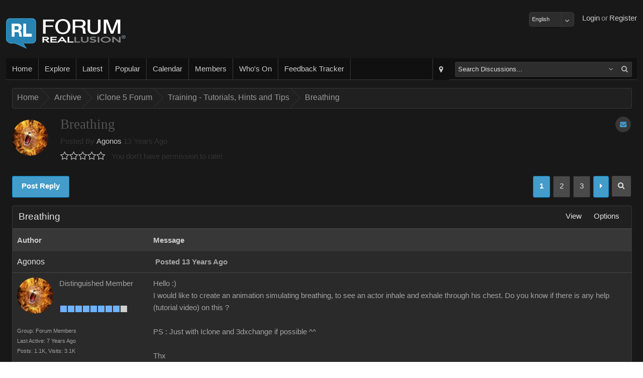

--- FILE ---
content_type: text/html; charset=utf-8
request_url: https://forum.reallusion.com/161583/Group733.aspx
body_size: 42356
content:

<!DOCTYPE HTML>
<!--[if lt IE 7 ]><html class="ie6"><![endif]-->
<!--[if IE 7 ]><html class="ie7"><![endif]-->
<!--[if IE 8 ]><html class="ie8"><![endif]-->
<!--[if IE 9 ]><html class="ie9"><![endif]-->
<!--[if (gt IE 9)|!(IE)]><!--><html><!--<![endif]-->
<head id="ctl00_ctlHeader">
    <style>
        div.textbanner {
            line-height: 1.5;
            background-color: #FFA004;
            margin: 10px 10px 10px 0;
            text-align: center;
            font-size: 16px;
            padding: 10px;
            color: #FFFFFF;
        }
            div.textbanner a {
                color: #FFFFFF;
            }
    </style>
<!-- Google Tag Manager -->
<script>
    var GAtrackingNo = 'UA-116057-19';
(function(w,d,s,l,i){w[l]=w[l]||[];w[l].push({'gtm.start':
new Date().getTime(),event:'gtm.js'});var f=d.getElementsByTagName(s)[0],
j=d.createElement(s),dl=l!='dataLayer'?'&l='+l:'';j.async=true;j.src=
'https://www.googletagmanager.com/gtm.js?id='+i+dl;f.parentNode.insertBefore(j,f);
})(window,document,'script','dataLayer','GTM-T8NJ5G');
</script>
<!-- End Google Tag Manager -->
    <title>
	Breathing
</title><meta name="viewport" content="width=device-width, initial-scale=1" />
<!-- Start Alexa Certify Javascript -->
<script type="text/javascript">
_atrk_opts = { atrk_acct:"cg82o1QolK10WR", domain:"reallusion.com",dynamic: true};
(function() { var as = document.createElement('script'); as.type = 'text/javascript'; as.async = true; as.src = "https://d31qbv1cthcecs.cloudfront.net/atrk.js"; var s = document.getElementsByTagName('script')[0];s.parentNode.insertBefore(as, s); })();
</script>
<noscript><img src="https://d5nxst8fruw4z.cloudfront.net/atrk.gif?account=cg82o1QolK10WR" style="display:none" height="1" width="1" alt="" /></noscript>
<!-- End Alexa Certify Javascript -->  
<link href="https://forum.reallusion.com/skins/classic/styles/core.css?20150708" rel="stylesheet" type="text/css" />
<link href="https://forum.reallusion.com/skins/classic/styles/theme.css" rel="stylesheet" type="text/css" />
<script src="https://forum.reallusion.com/js/core.js?20150708" type="text/javascript"></script>

<script src="https://forum.reallusion.com/js/RLLib.js?20150421" type="text/javascript"></script>

<meta http-equiv="content-type" content="text/html; charset=UTF-8" />
</head>
    <link rel="shortcut icon" href="https://forum.reallusion.com/favicon.ico" />
    <script type="text/javascript">
        var DomainUrl = "https://forum.reallusion.com/";

        function GaTxtBannerLink(EventLabel) {
            var objGa = {
                'eventCategory': 'Banner-clicks',
                'eventAction': 'Forum-top-text',
                'eventLabel': EventLabel,
                'event': 'GAEvent'
            };
            dataLayer.push(objGa);
        };
    </script>
<body>

<!-- Google Tag Manager (noscript) -->
<noscript><iframe src="https://www.googletagmanager.com/ns.html?id=GTM-T8NJ5G"
height="0" width="0" style="display:none;visibility:hidden"></iframe></noscript>
<!-- End Google Tag Manager (noscript) -->

<form method="post" action="./Group733.aspx" id="aspnetForm">
<div class="aspNetHidden">
<input type="hidden" name="__EVENTTARGET" id="__EVENTTARGET" value="" />
<input type="hidden" name="__EVENTARGUMENT" id="__EVENTARGUMENT" value="" />
<input type="hidden" name="__vsKey" id="__vsKey" value="a307b9e6-c693-42cf-ab96-41d4bc1b62be" />
<input type="hidden" name="__VIEWSTATE" id="__VIEWSTATE" value="" />
</div>

<script type="text/javascript">
//<![CDATA[
var theForm = document.forms['aspnetForm'];
if (!theForm) {
    theForm = document.aspnetForm;
}
function __doPostBack(eventTarget, eventArgument) {
    if (!theForm.onsubmit || (theForm.onsubmit() != false)) {
        theForm.__EVENTTARGET.value = eventTarget;
        theForm.__EVENTARGUMENT.value = eventArgument;
        theForm.submit();
    }
}
//]]>
</script>


<script src="/WebResource.axd?d=pynGkmcFUV13He1Qd6_TZESBAps6POkF0QAHDFwidRV6IndeH_ePsaKnw6NBjMzU6rEUNg2&amp;t=638883271099574018" type="text/javascript"></script>


<script src="https://forum.reallusion.com/globalization/en-us/strings.js" type="text/javascript"></script>
<script src="/ScriptResource.axd?d=[base64]" type="text/javascript"></script>
<script src="https://forum.reallusion.com/WebServices/Users.asmx/js" type="text/javascript"></script>
<script src="https://forum.reallusion.com/WebServices/WhosOn.asmx/js" type="text/javascript"></script>
    <script type="text/javascript">
//<![CDATA[
Sys.WebForms.PageRequestManager._initialize('ctl00$ctlScriptManager', 'aspnetForm', [], [], [], 120, 'ctl00');
//]]>
</script>
     

    <div id="contentWrapper" class="contentWrapper">
        <div class="contentPadding">            
                                    
            <header>
                <div class="left">
                    <a id="ctl00_hypLogo" class="logo" href="http://www.reallusion.com"></a>                  
                </div>
                <div class="right">    
                    <ul id="responsive-nav">
                        <li>
                         <div id="_smMenu">
                            <a href="#" id="smNav" class="btn-big" onmousedown="showNavMenu(event, this);">
                                <div class="btn-big-bg"></div>                      
                                <i class="fa fa-bars"></i>                        
                            </a>
                        </div>
                        </li>
                    </ul>               
                    <ul id="ctl00_ctlGuest">
                        <li><a title="Register" id="ctl00_hypRegister" href="https://forum.reallusion.com/Register.aspx">Register</a></li>
                        <li><span id="ctl00_lblOr">or</span></li> 
                        <li><a title="Login" id="ctl00_butLogin" href="https://forum.reallusion.com/Logon.aspx">Login</a></li>
                        <li class="spacer"></li>
                        <li class="twitter"></li>
                        <li class="facebook"></li>                        
                    </ul>
                                                     
                </div>
                <div style="margin-top:12px;float:right">
                    <select name="ctl00$ddlLanguages" id="ctl00_ddlLanguages" class="FormInputDropDown">
	<option value="de-de">Deutsch</option>
	<option selected="selected" value="en-us">English</option>
	<option value="fr-ca">Français</option>

</select>
                    
                </div>
            </header>
            <section class="bodyWrapper">
                

                <nav>
                <div class="nav-bg"></div>                                   
                <ul class="left">
                    <li data-mobile="true"><a title="Home" id="ctl00_hypHome" href="https://forum.reallusion.com/Default.aspx"><div class="nav-a-bg"></div>Home</a></li>                                                                     
                    <li>
                        <div id="ctl00hypExploreToolTipsmExploreroot_smMenu" onclick="iasp_OpnMnu(event, this,'pnlExporer','700px','375px');" style="cursor: pointer; display: inline-block;"><a title="Explore" id="ctl00_hypExploreToolTip_smExplore_hypExplore" href="javascript:void(0);"><div class="nav-a-bg"></div>Explore</a></div>     
                    </li>
                    <li data-mobile="true"><a title="Latest" id="ctl00_hypRecentPosts1" href="https://forum.reallusion.com/Latest"><div class="nav-a-bg"></div>Latest</a></li>                    
                    <li data-mobile="true"><a title="Popular" id="ctl00_hypPopularPosts1" href="https://forum.reallusion.com/Popular"><div class="nav-a-bg"></div>Popular</a></li>                        
                    <li data-mobile="true"><a title="Calendar" id="ctl00_hypCalendar" href="https://forum.reallusion.com/Calendar"><div class="nav-a-bg"></div>Calendar</a></li>
                    <li data-mobile="true"><a title="Members" id="ctl00_hypMembers" href="https://forum.reallusion.com/Users"><div class="nav-a-bg"></div>Members</a></li>                    
                    <li data-mobile="true"><a title="Who&#39;s On" id="ctl00_hypWhosOn1" href="https://forum.reallusion.com/WhosOn"><div class="nav-a-bg"></div>Who's On</a></li>                    
                    <li data-mobile="true"><a title="Feedback Tracker" id="ctl00_hypFeedbackTracker" href="https://www.reallusion.com/FeedBackTracker"><div class="nav-a-bg"></div>Feedback Tracker</a></li>
                </ul>                           
                <ul class="right">    
                    <li id="ctl00_liAdvSearch" class="adv-search">
                        <div title="Advanced Search" class="iasp-tt-wrapper"><a id="ctl00_hypAdvSearchToolTip_hypAdvSearch" href="https://forum.reallusion.com/Search"><div class="nav-a-bg"></div><i class="fa fa-map-marker"></i></a></div>
                    </li>  
                    <li id="ctl00_liSearch">                                                                     
                        <div id="quickSearch">
                            <div id="ctl00_ctlSearchOptions" class="fl">

<div id="ctl00_ctlSearchOptions_ctl00_ctlSearch_pnlSearch">
	
    <table class="tbl">
    <tbody>        
        <tr>
        <td class="TableCell_Light">
        <div id="ctl00_ctlSearchOptions_ctl00_ctlSearch_tdLoader" class="AjaxLoaderLarge" style="display:none;"></div>
        </td>
        </tr>           
    </tbody>
    </table> 

</div>

<div id="ctl00_ctlSearchOptions_ctl00_pnlTree_smMenu" class="sm_Container pull-right" style="display: none; margin-top: 3px;">
	
    <div class="sm_Menu" style="padding: 6px 6px 10px 6px;">
        Narrow your search by specific forums<br /><br /> 
        <input name="ctl00$ctlSearchOptions$ctl00$ctlTreeView$ctl00$ctlTreeView_Name" type="hidden" id="ctl00_ctlSearchOptions_ctl00_ctlTreeView_ctl00_ctlTreeView_Name" /><div id="ctl00_ctlSearchOptions_ctl00_ctlTreeView_ctl00_ctlTreeView_Name_container">

	</div>

<input name="ctl00$ctlSearchOptions$ctl00$ctlTreeView$ctl00$ctlTreeView" type="hidden" id="ctl00_ctlSearchOptions_ctl00_ctlTreeView_ctl00_ctlTreeView" /><div id="ctl00_ctlSearchOptions_ctl00_ctlTreeView_ctl00_ctlTreeView_container">

	</div>

    </div>

</div> 

</div>
                        </div>                       
                    </li> 
                   
                </ul>
                    	
                </nav>    
                <div class="contentPadding">                    
		            	

    

<div class="lb" data-mobile="true" data-tablet="true" data-desktop="true"><br /></div>

<div class="bc"><div class="bc-bg"></div>
	<div>
		<ul>
			<li class="first"><a title="Click to view Home" href="https://forum.reallusion.com/">Home</a></li>
			<li class="sep">»</li>
			<li><a title="Click to view Archive" href="https://forum.reallusion.com/Archive">Archive</a></li>
			<li class="sep">»</li>
			<li><a title="Click to view iClone 5 Forum" href="https://forum.reallusion.com/Archive/iClone-5-Forum">iClone 5 Forum</a></li>
			<li class="sep">»</li>
			<li><a title="Click to view Training - Tutorials, Hints and Tips " href="https://forum.reallusion.com/Archive/iClone-5-Forum/Training--Tutorials,-Hints-and-Tips-">Training - Tutorials, Hints and Tips</a></li>
			<li class="sep">»</li>
			<li class="last"><a title="Click to view Breathing" href="https://forum.reallusion.com/161583/Breathing">Breathing</a></li>

		</ul>
	</div>
</div>


<div class="lb" data-mobile="true" data-tablet="true" data-desktop="true"><br /></div>


    
<div id="ctl00_ctlContentPlaceHolder_ctl00_ctl00_ctlTopic" class="fl">

    

<div id="ctl00_ctlContentPlaceHolder_ctl00_ctl00_ctlTopic_ctl00_pnlPageHeader" class="page-head" style="margin-bottom: 24px;">                            
    <div class="options">                              
                      
         
          
        <div title="0 users are subscribed to this topic" class="iasp-tt-wrapper"><a title="0 users are subscribed to this topic" id="ctl00_ctlContentPlaceHolder_ctl00_ctl00_ctlTopic_ctl00_hypAddToFavoritesToolTip_hypAddToFavorites" class="btn-icon" href="https://forum.reallusion.com/Subscribe0-161583.aspx?ReturnURL=/161583/Group733.aspx">
                <div class="icon-bg"></div>
                <span><i class="fa fa-envelope"></i></span>                              
</a></div>                 
    </div>   
    <div id="ctl00_ctlContentPlaceHolder_ctl00_ctl00_ctlTopic_ctl00_pnlPhoto" class="photo">
        <div class="userPictureLarge">
            <img id="ctl00_ctlContentPlaceHolder_ctl00_ctl00_ctlTopic_ctl00_imgPhoto" title="Profile Picture" src="https://www.reallusion.com/Content/member/avatar/fb47f587-5089-4190-b9ae-5131.jpg" alt="Profile Picture" style="border-width:1px;border-style:solid;" />
        </div> 
    </div>
    <div class="main">  
        <div class="row">     
            <div class="header">
                <h4>Breathing</h4> 
            </div>       
        </div>
        <div class="row">  
            Posted By               
            <a title="View Agonoss Profile..." id="ctl00_ctlContentPlaceHolder_ctl00_ctl00_ctlTopic_ctl00_hypUsername" href="https://forum.reallusion.com/Users/1069084/Agonos">Agonos</a>
            13 Years Ago<br />       
            <div id="ctl00_ctlContentPlaceHolder_ctl00_ctl00_ctlTopic_ctl00_ctlRating" class="rating" data-rating="0_161583" title="You don&#39;t have permission to rate!">

</div>                
            You don't have permission to rate!            
        </div>
    </div>
   
</div>

<div id="ctl00_ctlContentPlaceHolder_ctl00_ctl00_ctlTopic_ctl00_pnlHeader" class="two-cols">
    <div id="ctl00_ctlContentPlaceHolder_ctl00_ctl00_ctlTopic_ctl00_pnlPagingLeft1" class="flc">        
      
        <div title="Post a Reply" class="iasp-tt-wrapper"><a id="ctl00_ctlContentPlaceHolder_ctl00_ctl00_ctlTopic_ctl00_hypAddReplyToolTip1_hypAddReply1" class="btn-big" href="https://forum.reallusion.com/Post.aspx?TopicID=161583&amp;PageIndex=1&amp;Task=PostTopicReply&amp;ParentID=161583">
                 <div class="btn-big-bg"></div>
                <i class="fa fa-plus" style="display: none;"></i>
                <span data-tablet="false">Post Reply</span>
</a></div> 
                                 
                      
       
    </div>
    <div class="fr">   
        <div class="iasp_Pager"><span title="Page 1 of 3" class="iasp-tt-wrapper"><a id="ctl00_ctlContentPlaceHolder_ctl00_ctl00_ctlTopic_ctl00_ctlPaging1_PagingButton_1" class="selected" href="https://forum.reallusion.com/161583/Breathing?PageIndex=1" title="Page 1 of 3" href="javascript:__doPostBack(&#39;ctl00$ctlContentPlaceHolder$ctl00$ctl00$ctlTopic$ctl00$ctlPaging1$PagingButton_1&#39;,&#39;&#39;)"><div id="ctl00_ctlContentPlaceHolder_ctl00_ctl00_ctlTopic_ctl00_ctlPaging1_PagingButtonBg_1" class="pagerActiveBg"></div><span>1</span></a></span>
<span title="Page 2 of 3" class="iasp-tt-wrapper"><a id="ctl00_ctlContentPlaceHolder_ctl00_ctl00_ctlTopic_ctl00_ctlPaging1_PagingButton_2" class="page" href="https://forum.reallusion.com/161583/Breathing?PageIndex=2" title="Page 2 of 3" href="javascript:__doPostBack(&#39;ctl00$ctlContentPlaceHolder$ctl00$ctl00$ctlTopic$ctl00$ctlPaging1$PagingButton_2&#39;,&#39;&#39;)"><div id="ctl00_ctlContentPlaceHolder_ctl00_ctl00_ctlTopic_ctl00_ctlPaging1_PagingButtonBg_2" class="pagerBg"></div><span>2</span></a></span>
<span title="Page 3 of 3" class="iasp-tt-wrapper"><a id="ctl00_ctlContentPlaceHolder_ctl00_ctl00_ctlTopic_ctl00_ctlPaging1_PagingButton_3" class="page" href="https://forum.reallusion.com/161583/Breathing?PageIndex=3" title="Page 3 of 3" href="javascript:__doPostBack(&#39;ctl00$ctlContentPlaceHolder$ctl00$ctl00$ctlTopic$ctl00$ctlPaging1$PagingButton_3&#39;,&#39;&#39;)"><div id="ctl00_ctlContentPlaceHolder_ctl00_ctl00_ctlTopic_ctl00_ctlPaging1_PagingButtonBg_3" class="pagerBg"></div><span>3</span></a></span>
<span title="Next Page" class="iasp-tt-wrapper" data-mobile="false"><a class="selected next" title="Next Page" href="https://forum.reallusion.com/161583/Breathing?PageIndex=2" href="https://forum.reallusion.com/161583/Breathing?PageIndex=2"><div class="pagerActiveBg"></div><span><i class="fa fa-caret-right"></i></span></a></span>
<span title="26 posts,   Page 1 of 3" class="iasp-tt-wrapper"><a id="info" class="page info" data-mobile="false" onclick="iasp_OpnMnu(e, this, &#39;ctl00ctlContentPlaceHolderctl00ctl00ctlTopicctl00ctlPaging1jtp&#39;, &#39;250px&#39;)" href="javascript: void(0);"><div class="pagerBg"></div><span><i class="fa fa-search"></i></span></a></span>
</div>
    </div>	   
    <div class="lb" data-mobile="true" data-tablet="true" data-desktop="true"><br /></div>
</div>

<div class="pb_m">
	<div class="pb_hr">
		<div class="pb_hl">

		</div><div class="pb_h">
			<div class="pb_hbg">
				<div class="pb_htl">
					<div>
						<h2 class="phead"><span>Breathing</span></h2>
					</div>
				</div><div class="pb_htr hide-mobile">
					<div id="ctl00ctlContentPlaceHolderctl00ctl00ctlTopicctl00ctlPanelBarctl11root_smMenu" onclick="iasp_OpnMnu(event, this,'ctl00ctlContentPlaceHolderctl00ctl00ctlTopicctl00ctlPanelBarctl11_smMenu','160px');" class="pb_LinkPanel" style="cursor: pointer; display: inline-block;"><a title="View" href="javascript:void(0);"><span class="text">View</span></a>
</div><div class="sm"><div id="ctl00ctlContentPlaceHolderctl00ctl00ctlTopicctl00ctlPanelBarctl11_smMenu" class="pull-right sm_Container" style="display: none;"><div style="width: 141px;" class="sm_Menu">
	<ul>
		<li><a href="https://forum.reallusion.com/161583/Breathing?DisplayMode=1" title="Flat Ascending"><span>Flat Ascending</span></a></li>
		<li><a href="https://forum.reallusion.com/161583/Breathing?DisplayMode=2" title="Flat Descending"><span>Flat Descending</span></a></li>
		<li><a href="https://forum.reallusion.com/161583/Breathing?DisplayMode=3" title="Threaded"><span>Threaded</span></a></li>
	</ul>
</div>
</div></div>
<div id="ctl00ctlContentPlaceHolderctl00ctl00ctlTopicctl00ctlPanelBarctl12root_smMenu" onclick="iasp_OpnMnu(event, this,'ctl00ctlContentPlaceHolderctl00ctl00ctlTopicctl00ctlPanelBarctl12_smMenu','160px');" class="pb_LinkPanel" style="cursor: pointer; display: inline-block;"><a title="Options" href="javascript:void(0);"><span class="text">Options</span></a>
</div><div class="sm"><div id="ctl00ctlContentPlaceHolderctl00ctl00ctlTopicctl00ctlPanelBarctl12_smMenu" class="pull-right sm_Container" style="display: none;"><div style="width: 141px;" class="sm_Menu">
	<ul>
		<li><a href="https://forum.reallusion.com/Subscribe0-161583.aspx?ReturnURL=/161583/Group733.aspx" title="Subscribe to topic"><span>Subscribe to topic</span></a></li>
		<li><a href="https://forum.reallusion.com/PrintTopic161583.aspx" target="_blank" title="Print This Topic"><span>Print This Topic</span></a></li>
		<li><a href="https://forum.reallusion.com/Archive/iClone-5-Forum/Training--Tutorials,-Hints-and-Tips-" title="Goto Topics Forum"><span>Goto Topics Forum</span></a></li>
	</ul>
</div>
</div></div>

				</div>
			</div>
		</div>
	</div><div class="pb_cc" id="a_tblTopic" style="display: block;">
		<div class="pb_c">
			<div id="ctl00_ctlContentPlaceHolder_ctl00_ctl00_ctlTopic_ctl00_ctlPanelBar_tblTopic" class="view-topic">
				
	
	 	
	 	<table class="tbl">
	 	
	 	
	 	<tr>
			<td class="pb_sh" style="width: 22%;">			
                <div class="pb_sh_bg"></div>
				<span id="ctl00_ctlContentPlaceHolder_ctl00_ctl00_ctlTopic_ctl00_ctlPanelBar_ctlTopicsRepeater_ctl00_lblAuthor">Author</span>				
			</td>
			<td class="pb_sh">						
                <div class="pb_sh_bg"></div>
				<span id="ctl00_ctlContentPlaceHolder_ctl00_ctl00_ctlTopic_ctl00_ctlPanelBar_ctlTopicsRepeater_ctl00_lblMessage">Message</span>									            
			</td>
		</tr>				
			
		<tr id="ctl00_ctlContentPlaceHolder_ctl00_ctl00_ctlTopic_ctl00_ctlPanelBar_ctlTopicsRepeater_ctl01_trRow1">
					<td id="ctl00_ctlContentPlaceHolder_ctl00_ctl00_ctlTopic_ctl00_ctlPanelBar_ctlTopicsRepeater_ctl01_tdPostCell1" style="width: 20%;" class="TableCell_Light">        		
		    <a id="bm161583"></a> 
		    			          
            <a title="View Agonoss Profile..." id="ctl00_ctlContentPlaceHolder_ctl00_ctl00_ctlTopic_ctl00_ctlPanelBar_ctlTopicsRepeater_ctl01_hypUsername" class="primary" href="https://forum.reallusion.com/Users/1069084/Agonos">Agonos</a>            		
                     
		</td>
					<td id="ctl00_ctlContentPlaceHolder_ctl00_ctl00_ctlTopic_ctl00_ctlPanelBar_ctlTopicsRepeater_ctl01_tdPostCell2" class="TableCell_Light">			
			<div class="two-cols">
				<div class="left">	                    						        
                    <div title="This post has been flagged as an answer" class="iasp-tt-wrapper marked-as-answer-image"></div>    
                    
                    <div class="moblie_Topic">  
                        <img id="ctl00_ctlContentPlaceHolder_ctl00_ctl00_ctlTopic_ctl00_ctlPanelBar_ctlTopicsRepeater_ctl01_imgMobilePhoto" class="mobile_Topic_photo" src="https://www.reallusion.com/Content/member/avatar/fb47f587-5089-4190-b9ae-5131.jpg" />
                    </div>
                    <span id="ctl00_ctlContentPlaceHolder_ctl00_ctl00_ctlTopic_ctl00_ctlPanelBar_ctlTopicsRepeater_ctl01_lblMobileUsername" class="mobile_Topic_UserName">Agonos</span> 
                    <br class="mobile_Topic_UserName" />
				    <span id="ctl00_ctlContentPlaceHolder_ctl00_ctl00_ctlTopic_ctl00_ctlPanelBar_ctlTopicsRepeater_ctl01_lblPostedDate" title="Tuesday August 20 2013" class="TxtBold">Posted 13 Years Ago</span>
				</div>
				<div class="right" style="text-align:right;">	                                                                
                     
                                               
				</div>				
			</div>			
		</td>
				</tr>
				
		<tr id="ctl00_ctlContentPlaceHolder_ctl00_ctl00_ctlTopic_ctl00_ctlPanelBar_ctlTopicsRepeater_ctl01_trRow2">
					<td id="ctl00_ctlContentPlaceHolder_ctl00_ctl00_ctlTopic_ctl00_ctlPanelBar_ctlTopicsRepeater_ctl01_tdPostCell3" class="TableCell_Light" style="vertical-align: top; width: 20%;">
            <div class="fl" style="margin-bottom: 12px;">
                <div id="ctl00_ctlContentPlaceHolder_ctl00_ctl00_ctlTopic_ctl00_ctlPanelBar_ctlTopicsRepeater_ctl01_pnlPhoto" class="userPictureLarge" style="float: left; margin-right: 12px; margin-bottom: 12px;" onmouseover="$find(&#39;ctl00_ctlContentPlaceHolder_ctl00_ctl00_ctlTopic&#39;)._userCard.showUserCard(1069084, 1, this);">                        
                    <div class="usercard_photo">
                        <img id="ctl00_ctlContentPlaceHolder_ctl00_ctl00_ctlTopic_ctl00_ctlPanelBar_ctlTopicsRepeater_ctl01_imgPhoto" title="View Quick Profile" src="https://www.reallusion.com/Content/member/avatar/fb47f587-5089-4190-b9ae-5131.jpg" alt="View Quick Profile" style="border-width:1px;border-style:solid;" />
                    </div> 
                </div>	 
                <div class="UserLevel" style="float: left;">                                    
	                <span>Distinguished Member</span><br/><br/><div class="iasp-tt-wrapper" title="Distinguished Member (9.4K reputation)">
						<img title="Distinguished Member (9.4K reputation)" class="pip" src="https://forum.reallusion.com/Skins/Classic/Images/RankImages/BlockActive.png" alt="Distinguished Member (9.4K reputation)" /><img title="Distinguished Member (9.4K reputation)" class="pip" src="https://forum.reallusion.com/Skins/Classic/Images/RankImages/BlockActive.png" alt="Distinguished Member (9.4K reputation)" /><img title="Distinguished Member (9.4K reputation)" class="pip" src="https://forum.reallusion.com/Skins/Classic/Images/RankImages/BlockActive.png" alt="Distinguished Member (9.4K reputation)" /><img title="Distinguished Member (9.4K reputation)" class="pip" src="https://forum.reallusion.com/Skins/Classic/Images/RankImages/BlockActive.png" alt="Distinguished Member (9.4K reputation)" /><img title="Distinguished Member (9.4K reputation)" class="pip" src="https://forum.reallusion.com/Skins/Classic/Images/RankImages/BlockActive.png" alt="Distinguished Member (9.4K reputation)" /><img title="Distinguished Member (9.4K reputation)" class="pip" src="https://forum.reallusion.com/Skins/Classic/Images/RankImages/BlockActive.png" alt="Distinguished Member (9.4K reputation)" /><img title="Distinguished Member (9.4K reputation)" class="pip" src="https://forum.reallusion.com/Skins/Classic/Images/RankImages/BlockActive.png" alt="Distinguished Member (9.4K reputation)" /><img title="Distinguished Member (9.4K reputation)" class="pip" src="https://forum.reallusion.com/Skins/Classic/Images/RankImages/BlockActive.png" alt="Distinguished Member (9.4K reputation)" /><img title="Distinguished Member (9.4K reputation)" class="pip" src="https://forum.reallusion.com/Skins/Classic/Images/RankImages/BlockDisabled.png" alt="Distinguished Member (9.4K reputation)" />
					</div><br />                                     
                </div>				
            </div>		   
            <div class="SmallTxt" style="float: left; width: 100%; margin: 0px 0px 12px 0px;">
	            <span id="ctl00_ctlContentPlaceHolder_ctl00_ctl00_ctlTopic_ctl00_ctlPanelBar_ctlTopicsRepeater_ctl01_lblMemberGroup">Group: Forum Members</span><br />
	            <span id="ctl00_ctlContentPlaceHolder_ctl00_ctl00_ctlTopic_ctl00_ctlPanelBar_ctlTopicsRepeater_ctl01_lblLastActive">Last Active: 7 Years Ago</span><br />                    
                <span id="ctl00_ctlContentPlaceHolder_ctl00_ctl00_ctlTopic_ctl00_ctlPanelBar_ctlTopicsRepeater_ctl01_lblPostCount">Posts: 1.1K,</span> 
                <span id="ctl00_ctlContentPlaceHolder_ctl00_ctl00_ctlTopic_ctl00_ctlPanelBar_ctlTopicsRepeater_ctl01_lblTotalVisits">Visits: 3.1K</span><br />
            </div>
		</td>
					<td id="ctl00_ctlContentPlaceHolder_ctl00_ctl00_ctlTopic_ctl00_ctlPanelBar_ctlTopicsRepeater_ctl01_tdPostCell4" class="TableCell_Light" style="vertical-align: top;">

            <div class="post">
			     Hello :)<br>I would like to create an animation simulating breathing, to see an actor inhale and exhale through his chest. Do you know if there is any help (tutorial video) on this ? <br><br>PS : Just with Iclone and 3dxchange if possible ^^ <br><br>Thx
			    				
			    
                                                                                                   
                                      
                   
            </div>   
                    
          	</td>
				</tr>
				
		<tr id="ctl00_ctlContentPlaceHolder_ctl00_ctl00_ctlTopic_ctl00_ctlPanelBar_ctlTopicsRepeater_ctl01_trRow3">
					<td id="ctl00_ctlContentPlaceHolder_ctl00_ctl00_ctlTopic_ctl00_ctlPanelBar_ctlTopicsRepeater_ctl01_tdPostCell5" class="TableCell_Medium">           
            <a id="ctl00_ctlContentPlaceHolder_ctl00_ctl00_ctlTopic_ctl00_ctlPanelBar_ctlTopicsRepeater_ctl01_lblPostLink"></a>            
		</td>
					<td id="ctl00_ctlContentPlaceHolder_ctl00_ctl00_ctlTopic_ctl00_ctlPanelBar_ctlTopicsRepeater_ctl01_tdPostCell6" class="TableCell_Medium">		
			<div class="fl">
				<div style="float: left; width: 64%;">		
                    <div title="Post a reply to this post" class="iasp-tt-wrapper"><a id="ctl00_ctlContentPlaceHolder_ctl00_ctl00_ctlTopic_ctl00_ctlPanelBar_ctlTopicsRepeater_ctl01_hypAddPostReplyToolTip_hypAddPostReply" class="btn-sml" href="https://forum.reallusion.com/Post.aspx?PageIndex=1&amp;Task=PostTopicReply&amp;ParentID=161583"><div class="btn-sml-bg"></div><span>Reply</span></a></div>                         
                    <div title="Post a quoted reply to this post" class="iasp-tt-wrapper"><a id="ctl00_ctlContentPlaceHolder_ctl00_ctl00_ctlTopic_ctl00_ctlPanelBar_ctlTopicsRepeater_ctl01_hypAddQuotedReplyToolTip_hypAddQuotedReply" class="btn-sml" href="https://forum.reallusion.com/Post.aspx?ForumID=297&amp;TopicID=161583&amp;Task=PostQuotedReply&amp;ParentID=161583"><div class="btn-sml-bg"></div><span>Quote</span></a></div>     
                                    
				</div>
				<div style="float: right; width: 35%; text-align: right;">
                    <div style="display: inline-block;">
                        
                    </div>
                    <div title="Share Post" class="iasp-tt-wrapper"><a id="ctl00_ctlContentPlaceHolder_ctl00_ctl00_ctlTopic_ctl00_ctlPanelBar_ctlTopicsRepeater_ctl01_hypShareToolTip_hypShare" class="btn-icon" onclick="return showPopUp(this, &#39;iPopUp&#39;, 700);" href="https://forum.reallusion.com/Dialogs/SharePost.aspx?PostID=161583">
                            <div class="icon-bg"></div>
                            <span><i class="fa fa-share-square-o"></i></span>
</a></div>   
                    <div title="Post Info" class="iasp-tt-wrapper"><a id="ctl00_ctlContentPlaceHolder_ctl00_ctl00_ctlTopic_ctl00_ctlPanelBar_ctlTopicsRepeater_ctl01_hypInfoToolTip_hypInfo" class="btn-icon" onclick="return showPopUp(this, &#39;iPopUp&#39;, 800);" href="https://forum.reallusion.com/Dialogs/PostDetails.aspx?PostID=161583">
                            <div class="icon-bg"></div>
                            <span><i class="fa fa-exclamation-circle"></i></span>
</a></div>         
                        
                               
				</div>				
			</div>				
			</div>		
		</td>
				</tr>
							
		
				
		<tr id="ctl00_ctlContentPlaceHolder_ctl00_ctl00_ctlTopic_ctl00_ctlPanelBar_ctlTopicsRepeater_ctl02_trRow1">
					<td id="ctl00_ctlContentPlaceHolder_ctl00_ctl00_ctlTopic_ctl00_ctlPanelBar_ctlTopicsRepeater_ctl02_tdPostCell1" style="width: 20%;" class="TableCell_Light">        		
		    <a id="bm161593"></a> 
		    			          
            <a title="View colours Profile..." id="ctl00_ctlContentPlaceHolder_ctl00_ctl00_ctlTopic_ctl00_ctlPanelBar_ctlTopicsRepeater_ctl02_hypUsername" class="primary" href="https://forum.reallusion.com/Users/7858/colour">colour</a>            		
                     
		</td>
					<td id="ctl00_ctlContentPlaceHolder_ctl00_ctl00_ctlTopic_ctl00_ctlPanelBar_ctlTopicsRepeater_ctl02_tdPostCell2" class="TableCell_Light">			
			<div class="two-cols">
				<div class="left">	                    						        
                    <div title="This post has been flagged as an answer" class="iasp-tt-wrapper marked-as-answer-image"></div>    
                    
                    <div class="moblie_Topic">  
                        <img id="ctl00_ctlContentPlaceHolder_ctl00_ctl00_ctlTopic_ctl00_ctlPanelBar_ctlTopicsRepeater_ctl02_imgMobilePhoto" class="mobile_Topic_photo" src="https://www.reallusion.com/Content/member/avatar/75197bd6-dc21-4705-883c-a8a4.jpg" />
                    </div>
                    <span id="ctl00_ctlContentPlaceHolder_ctl00_ctl00_ctlTopic_ctl00_ctlPanelBar_ctlTopicsRepeater_ctl02_lblMobileUsername" class="mobile_Topic_UserName">colour</span> 
                    <br class="mobile_Topic_UserName" />
				    <span id="ctl00_ctlContentPlaceHolder_ctl00_ctl00_ctlTopic_ctl00_ctlPanelBar_ctlTopicsRepeater_ctl02_lblPostedDate" title="Tuesday August 20 2013" class="TxtBold">Posted 13 Years Ago</span>
				</div>
				<div class="right" style="text-align:right;">	                                                                
                     
                                               
				</div>				
			</div>			
		</td>
				</tr>
				
		<tr id="ctl00_ctlContentPlaceHolder_ctl00_ctl00_ctlTopic_ctl00_ctlPanelBar_ctlTopicsRepeater_ctl02_trRow2">
					<td id="ctl00_ctlContentPlaceHolder_ctl00_ctl00_ctlTopic_ctl00_ctlPanelBar_ctlTopicsRepeater_ctl02_tdPostCell3" class="TableCell_Light" style="vertical-align: top; width: 20%;">
            <div class="fl" style="margin-bottom: 12px;">
                <div id="ctl00_ctlContentPlaceHolder_ctl00_ctl00_ctlTopic_ctl00_ctlPanelBar_ctlTopicsRepeater_ctl02_pnlPhoto" class="userPictureLarge" style="float: left; margin-right: 12px; margin-bottom: 12px;" onmouseover="$find(&#39;ctl00_ctlContentPlaceHolder_ctl00_ctl00_ctlTopic&#39;)._userCard.showUserCard(7858, 1, this);">                        
                    <div class="usercard_photo">
                        <img id="ctl00_ctlContentPlaceHolder_ctl00_ctl00_ctlTopic_ctl00_ctlPanelBar_ctlTopicsRepeater_ctl02_imgPhoto" title="View Quick Profile" src="https://www.reallusion.com/Content/member/avatar/75197bd6-dc21-4705-883c-a8a4.jpg" alt="View Quick Profile" style="border-width:1px;border-style:solid;" />
                    </div> 
                </div>	 
                <div class="UserLevel" style="float: left;">                                    
	                <span>Distinguished Member</span><br/><br/><div class="iasp-tt-wrapper" title="Distinguished Member (12.1K reputation)">
						<img title="Distinguished Member (12.1K reputation)" class="pip" src="https://forum.reallusion.com/Skins/Classic/Images/RankImages/BlockActive.png" alt="Distinguished Member (12.1K reputation)" /><img title="Distinguished Member (12.1K reputation)" class="pip" src="https://forum.reallusion.com/Skins/Classic/Images/RankImages/BlockActive.png" alt="Distinguished Member (12.1K reputation)" /><img title="Distinguished Member (12.1K reputation)" class="pip" src="https://forum.reallusion.com/Skins/Classic/Images/RankImages/BlockActive.png" alt="Distinguished Member (12.1K reputation)" /><img title="Distinguished Member (12.1K reputation)" class="pip" src="https://forum.reallusion.com/Skins/Classic/Images/RankImages/BlockActive.png" alt="Distinguished Member (12.1K reputation)" /><img title="Distinguished Member (12.1K reputation)" class="pip" src="https://forum.reallusion.com/Skins/Classic/Images/RankImages/BlockActive.png" alt="Distinguished Member (12.1K reputation)" /><img title="Distinguished Member (12.1K reputation)" class="pip" src="https://forum.reallusion.com/Skins/Classic/Images/RankImages/BlockActive.png" alt="Distinguished Member (12.1K reputation)" /><img title="Distinguished Member (12.1K reputation)" class="pip" src="https://forum.reallusion.com/Skins/Classic/Images/RankImages/BlockActive.png" alt="Distinguished Member (12.1K reputation)" /><img title="Distinguished Member (12.1K reputation)" class="pip" src="https://forum.reallusion.com/Skins/Classic/Images/RankImages/BlockActive.png" alt="Distinguished Member (12.1K reputation)" /><img title="Distinguished Member (12.1K reputation)" class="pip" src="https://forum.reallusion.com/Skins/Classic/Images/RankImages/BlockDisabled.png" alt="Distinguished Member (12.1K reputation)" />
					</div><br />                                     
                </div>				
            </div>		   
            <div class="SmallTxt" style="float: left; width: 100%; margin: 0px 0px 12px 0px;">
	            <span id="ctl00_ctlContentPlaceHolder_ctl00_ctl00_ctlTopic_ctl00_ctlPanelBar_ctlTopicsRepeater_ctl02_lblMemberGroup">Group: Forum Members</span><br />
	            <span id="ctl00_ctlContentPlaceHolder_ctl00_ctl00_ctlTopic_ctl00_ctlPanelBar_ctlTopicsRepeater_ctl02_lblLastActive">Last Active: 3 Years Ago</span><br />                    
                <span id="ctl00_ctlContentPlaceHolder_ctl00_ctl00_ctlTopic_ctl00_ctlPanelBar_ctlTopicsRepeater_ctl02_lblPostCount">Posts: 5.2K,</span> 
                <span id="ctl00_ctlContentPlaceHolder_ctl00_ctl00_ctlTopic_ctl00_ctlPanelBar_ctlTopicsRepeater_ctl02_lblTotalVisits">Visits: 8.1K</span><br />
            </div>
		</td>
					<td id="ctl00_ctlContentPlaceHolder_ctl00_ctl00_ctlTopic_ctl00_ctlPanelBar_ctlTopicsRepeater_ctl02_tdPostCell4" class="TableCell_Light" style="vertical-align: top;">

            <div class="post">
			     "<b>Agonos (8/20/2013)</b><hr noshade size="1" class="hr">Hello :)<BR>I would like to create an animation simulating breathing, to see an actor inhale and exhale through his chest. Do you know if there is any help (tutorial video) on this ? <BR><BR>PS : Just with Iclone and 3dxchange if possible ^^ <BR><BR>Thx"<P>I think I've got a Freebie&nbsp;Breathing Animation created by Forum Member&nbsp;Paumanok West, who hasn't Posted for a long time.</P><P>I'll check it out &amp; Edit my Post here.&nbsp;</P><P>ADDED - Here you go. If you want the File, send me a Forum e-mail &amp; I'll Reply with the File Attachment. Remember to Credit Paumanok West in your Video.</P><iframe src="http://player.vimeo.com/video/72747453" width="400" height="300" frameborder="0" webkitAllowFullScreen mozallowfullscreen allowFullScreen></iframe>
			    <br /><br />				
			    <span id="ctl00_ctlContentPlaceHolder_ctl00_ctl00_ctlTopic_ctl00_ctlPanelBar_ctlTopicsRepeater_ctl02_lblPostSignature">-----------------------------------------------------------------------------------------<p>&nbsp;&nbsp;&nbsp;&nbsp;&nbsp; REALLUSION FORUM ANNUAL PINHEAD COMMUNITY PROJECTS.</p><p>&nbsp;&nbsp;&nbsp;&nbsp;&nbsp;&nbsp; New Pinhead Website &amp; Project to be announced in September 2015 </p><p>-----------------------------------------------------------------------------------------</p><p><br/>&nbsp;</p><br/></span>
                                                                                                   
                                      
                   
            </div>   
                    
          	</td>
				</tr>
				
		<tr id="ctl00_ctlContentPlaceHolder_ctl00_ctl00_ctlTopic_ctl00_ctlPanelBar_ctlTopicsRepeater_ctl02_trRow3">
					<td id="ctl00_ctlContentPlaceHolder_ctl00_ctl00_ctlTopic_ctl00_ctlPanelBar_ctlTopicsRepeater_ctl02_tdPostCell5" class="TableCell_Medium">           
            <a id="ctl00_ctlContentPlaceHolder_ctl00_ctl00_ctlTopic_ctl00_ctlPanelBar_ctlTopicsRepeater_ctl02_lblPostLink"></a>            
		</td>
					<td id="ctl00_ctlContentPlaceHolder_ctl00_ctl00_ctlTopic_ctl00_ctlPanelBar_ctlTopicsRepeater_ctl02_tdPostCell6" class="TableCell_Medium">		
			<div class="fl">
				<div style="float: left; width: 64%;">		
                    <div title="Post a reply to this post" class="iasp-tt-wrapper"><a id="ctl00_ctlContentPlaceHolder_ctl00_ctl00_ctlTopic_ctl00_ctlPanelBar_ctlTopicsRepeater_ctl02_hypAddPostReplyToolTip_hypAddPostReply" class="btn-sml" href="https://forum.reallusion.com/Post.aspx?PageIndex=1&amp;Task=PostTopicReply&amp;ParentID=161593"><div class="btn-sml-bg"></div><span>Reply</span></a></div>                         
                    <div title="Post a quoted reply to this post" class="iasp-tt-wrapper"><a id="ctl00_ctlContentPlaceHolder_ctl00_ctl00_ctlTopic_ctl00_ctlPanelBar_ctlTopicsRepeater_ctl02_hypAddQuotedReplyToolTip_hypAddQuotedReply" class="btn-sml" href="https://forum.reallusion.com/Post.aspx?ForumID=297&amp;TopicID=161583&amp;Task=PostQuotedReply&amp;ParentID=161593"><div class="btn-sml-bg"></div><span>Quote</span></a></div>     
                                    
				</div>
				<div style="float: right; width: 35%; text-align: right;">
                    <div style="display: inline-block;">
                        
                    </div>
                    <div title="Share Post" class="iasp-tt-wrapper"><a id="ctl00_ctlContentPlaceHolder_ctl00_ctl00_ctlTopic_ctl00_ctlPanelBar_ctlTopicsRepeater_ctl02_hypShareToolTip_hypShare" class="btn-icon" onclick="return showPopUp(this, &#39;iPopUp&#39;, 700);" href="https://forum.reallusion.com/Dialogs/SharePost.aspx?PostID=161593">
                            <div class="icon-bg"></div>
                            <span><i class="fa fa-share-square-o"></i></span>
</a></div>   
                    <div title="Post Info" class="iasp-tt-wrapper"><a id="ctl00_ctlContentPlaceHolder_ctl00_ctl00_ctlTopic_ctl00_ctlPanelBar_ctlTopicsRepeater_ctl02_hypInfoToolTip_hypInfo" class="btn-icon" onclick="return showPopUp(this, &#39;iPopUp&#39;, 800);" href="https://forum.reallusion.com/Dialogs/PostDetails.aspx?PostID=161593">
                            <div class="icon-bg"></div>
                            <span><i class="fa fa-exclamation-circle"></i></span>
</a></div>         
                        
                               
				</div>				
			</div>				
			</div>		
		</td>
				</tr>
							
		
				
		<tr id="ctl00_ctlContentPlaceHolder_ctl00_ctl00_ctlTopic_ctl00_ctlPanelBar_ctlTopicsRepeater_ctl03_trRow1">
					<td id="ctl00_ctlContentPlaceHolder_ctl00_ctl00_ctlTopic_ctl00_ctlPanelBar_ctlTopicsRepeater_ctl03_tdPostCell1" style="width: 20%;" class="TableCell_Light">        		
		    <a id="bm161600"></a> 
		    			          
            <a title="View Agonoss Profile..." id="ctl00_ctlContentPlaceHolder_ctl00_ctl00_ctlTopic_ctl00_ctlPanelBar_ctlTopicsRepeater_ctl03_hypUsername" class="primary" href="https://forum.reallusion.com/Users/1069084/Agonos">Agonos</a>            		
                     
		</td>
					<td id="ctl00_ctlContentPlaceHolder_ctl00_ctl00_ctlTopic_ctl00_ctlPanelBar_ctlTopicsRepeater_ctl03_tdPostCell2" class="TableCell_Light">			
			<div class="two-cols">
				<div class="left">	                    						        
                    <div title="This post has been flagged as an answer" class="iasp-tt-wrapper marked-as-answer-image"></div>    
                    
                    <div class="moblie_Topic">  
                        <img id="ctl00_ctlContentPlaceHolder_ctl00_ctl00_ctlTopic_ctl00_ctlPanelBar_ctlTopicsRepeater_ctl03_imgMobilePhoto" class="mobile_Topic_photo" src="https://www.reallusion.com/Content/member/avatar/fb47f587-5089-4190-b9ae-5131.jpg" />
                    </div>
                    <span id="ctl00_ctlContentPlaceHolder_ctl00_ctl00_ctlTopic_ctl00_ctlPanelBar_ctlTopicsRepeater_ctl03_lblMobileUsername" class="mobile_Topic_UserName">Agonos</span> 
                    <br class="mobile_Topic_UserName" />
				    <span id="ctl00_ctlContentPlaceHolder_ctl00_ctl00_ctlTopic_ctl00_ctlPanelBar_ctlTopicsRepeater_ctl03_lblPostedDate" title="Tuesday August 20 2013" class="TxtBold">Posted 13 Years Ago</span>
				</div>
				<div class="right" style="text-align:right;">	                                                                
                     
                                               
				</div>				
			</div>			
		</td>
				</tr>
				
		<tr id="ctl00_ctlContentPlaceHolder_ctl00_ctl00_ctlTopic_ctl00_ctlPanelBar_ctlTopicsRepeater_ctl03_trRow2">
					<td id="ctl00_ctlContentPlaceHolder_ctl00_ctl00_ctlTopic_ctl00_ctlPanelBar_ctlTopicsRepeater_ctl03_tdPostCell3" class="TableCell_Light" style="vertical-align: top; width: 20%;">
            <div class="fl" style="margin-bottom: 12px;">
                <div id="ctl00_ctlContentPlaceHolder_ctl00_ctl00_ctlTopic_ctl00_ctlPanelBar_ctlTopicsRepeater_ctl03_pnlPhoto" class="userPictureLarge" style="float: left; margin-right: 12px; margin-bottom: 12px;" onmouseover="$find(&#39;ctl00_ctlContentPlaceHolder_ctl00_ctl00_ctlTopic&#39;)._userCard.showUserCard(1069084, 1, this);">                        
                    <div class="usercard_photo">
                        <img id="ctl00_ctlContentPlaceHolder_ctl00_ctl00_ctlTopic_ctl00_ctlPanelBar_ctlTopicsRepeater_ctl03_imgPhoto" title="View Quick Profile" src="https://www.reallusion.com/Content/member/avatar/fb47f587-5089-4190-b9ae-5131.jpg" alt="View Quick Profile" style="border-width:1px;border-style:solid;" />
                    </div> 
                </div>	 
                <div class="UserLevel" style="float: left;">                                    
	                <span>Distinguished Member</span><br/><br/><div class="iasp-tt-wrapper" title="Distinguished Member (9.4K reputation)">
						<img title="Distinguished Member (9.4K reputation)" class="pip" src="https://forum.reallusion.com/Skins/Classic/Images/RankImages/BlockActive.png" alt="Distinguished Member (9.4K reputation)" /><img title="Distinguished Member (9.4K reputation)" class="pip" src="https://forum.reallusion.com/Skins/Classic/Images/RankImages/BlockActive.png" alt="Distinguished Member (9.4K reputation)" /><img title="Distinguished Member (9.4K reputation)" class="pip" src="https://forum.reallusion.com/Skins/Classic/Images/RankImages/BlockActive.png" alt="Distinguished Member (9.4K reputation)" /><img title="Distinguished Member (9.4K reputation)" class="pip" src="https://forum.reallusion.com/Skins/Classic/Images/RankImages/BlockActive.png" alt="Distinguished Member (9.4K reputation)" /><img title="Distinguished Member (9.4K reputation)" class="pip" src="https://forum.reallusion.com/Skins/Classic/Images/RankImages/BlockActive.png" alt="Distinguished Member (9.4K reputation)" /><img title="Distinguished Member (9.4K reputation)" class="pip" src="https://forum.reallusion.com/Skins/Classic/Images/RankImages/BlockActive.png" alt="Distinguished Member (9.4K reputation)" /><img title="Distinguished Member (9.4K reputation)" class="pip" src="https://forum.reallusion.com/Skins/Classic/Images/RankImages/BlockActive.png" alt="Distinguished Member (9.4K reputation)" /><img title="Distinguished Member (9.4K reputation)" class="pip" src="https://forum.reallusion.com/Skins/Classic/Images/RankImages/BlockActive.png" alt="Distinguished Member (9.4K reputation)" /><img title="Distinguished Member (9.4K reputation)" class="pip" src="https://forum.reallusion.com/Skins/Classic/Images/RankImages/BlockDisabled.png" alt="Distinguished Member (9.4K reputation)" />
					</div><br />                                     
                </div>				
            </div>		   
            <div class="SmallTxt" style="float: left; width: 100%; margin: 0px 0px 12px 0px;">
	            <span id="ctl00_ctlContentPlaceHolder_ctl00_ctl00_ctlTopic_ctl00_ctlPanelBar_ctlTopicsRepeater_ctl03_lblMemberGroup">Group: Forum Members</span><br />
	            <span id="ctl00_ctlContentPlaceHolder_ctl00_ctl00_ctlTopic_ctl00_ctlPanelBar_ctlTopicsRepeater_ctl03_lblLastActive">Last Active: 7 Years Ago</span><br />                    
                <span id="ctl00_ctlContentPlaceHolder_ctl00_ctl00_ctlTopic_ctl00_ctlPanelBar_ctlTopicsRepeater_ctl03_lblPostCount">Posts: 1.1K,</span> 
                <span id="ctl00_ctlContentPlaceHolder_ctl00_ctl00_ctlTopic_ctl00_ctlPanelBar_ctlTopicsRepeater_ctl03_lblTotalVisits">Visits: 3.1K</span><br />
            </div>
		</td>
					<td id="ctl00_ctlContentPlaceHolder_ctl00_ctl00_ctlTopic_ctl00_ctlPanelBar_ctlTopicsRepeater_ctl03_tdPostCell4" class="TableCell_Light" style="vertical-align: top;">

            <div class="post">
			     Thank you for your answer. But I would learn to do rather than take an animation already created :).
			    				
			    
                                                                                                   
                                      
                   
            </div>   
                    
          	</td>
				</tr>
				
		<tr id="ctl00_ctlContentPlaceHolder_ctl00_ctl00_ctlTopic_ctl00_ctlPanelBar_ctlTopicsRepeater_ctl03_trRow3">
					<td id="ctl00_ctlContentPlaceHolder_ctl00_ctl00_ctlTopic_ctl00_ctlPanelBar_ctlTopicsRepeater_ctl03_tdPostCell5" class="TableCell_Medium">           
            <a id="ctl00_ctlContentPlaceHolder_ctl00_ctl00_ctlTopic_ctl00_ctlPanelBar_ctlTopicsRepeater_ctl03_lblPostLink"></a>            
		</td>
					<td id="ctl00_ctlContentPlaceHolder_ctl00_ctl00_ctlTopic_ctl00_ctlPanelBar_ctlTopicsRepeater_ctl03_tdPostCell6" class="TableCell_Medium">		
			<div class="fl">
				<div style="float: left; width: 64%;">		
                    <div title="Post a reply to this post" class="iasp-tt-wrapper"><a id="ctl00_ctlContentPlaceHolder_ctl00_ctl00_ctlTopic_ctl00_ctlPanelBar_ctlTopicsRepeater_ctl03_hypAddPostReplyToolTip_hypAddPostReply" class="btn-sml" href="https://forum.reallusion.com/Post.aspx?PageIndex=1&amp;Task=PostTopicReply&amp;ParentID=161600"><div class="btn-sml-bg"></div><span>Reply</span></a></div>                         
                    <div title="Post a quoted reply to this post" class="iasp-tt-wrapper"><a id="ctl00_ctlContentPlaceHolder_ctl00_ctl00_ctlTopic_ctl00_ctlPanelBar_ctlTopicsRepeater_ctl03_hypAddQuotedReplyToolTip_hypAddQuotedReply" class="btn-sml" href="https://forum.reallusion.com/Post.aspx?ForumID=297&amp;TopicID=161583&amp;Task=PostQuotedReply&amp;ParentID=161600"><div class="btn-sml-bg"></div><span>Quote</span></a></div>     
                                    
				</div>
				<div style="float: right; width: 35%; text-align: right;">
                    <div style="display: inline-block;">
                        
                    </div>
                    <div title="Share Post" class="iasp-tt-wrapper"><a id="ctl00_ctlContentPlaceHolder_ctl00_ctl00_ctlTopic_ctl00_ctlPanelBar_ctlTopicsRepeater_ctl03_hypShareToolTip_hypShare" class="btn-icon" onclick="return showPopUp(this, &#39;iPopUp&#39;, 700);" href="https://forum.reallusion.com/Dialogs/SharePost.aspx?PostID=161600">
                            <div class="icon-bg"></div>
                            <span><i class="fa fa-share-square-o"></i></span>
</a></div>   
                    <div title="Post Info" class="iasp-tt-wrapper"><a id="ctl00_ctlContentPlaceHolder_ctl00_ctl00_ctlTopic_ctl00_ctlPanelBar_ctlTopicsRepeater_ctl03_hypInfoToolTip_hypInfo" class="btn-icon" onclick="return showPopUp(this, &#39;iPopUp&#39;, 800);" href="https://forum.reallusion.com/Dialogs/PostDetails.aspx?PostID=161600">
                            <div class="icon-bg"></div>
                            <span><i class="fa fa-exclamation-circle"></i></span>
</a></div>         
                        
                               
				</div>				
			</div>				
			</div>		
		</td>
				</tr>
							
		
				
		<tr id="ctl00_ctlContentPlaceHolder_ctl00_ctl00_ctlTopic_ctl00_ctlPanelBar_ctlTopicsRepeater_ctl04_trRow1">
					<td id="ctl00_ctlContentPlaceHolder_ctl00_ctl00_ctlTopic_ctl00_ctlPanelBar_ctlTopicsRepeater_ctl04_tdPostCell1" style="width: 20%;" class="TableCell_Light">        		
		    <a id="bm161605"></a> 
		    			          
            <a title="View colours Profile..." id="ctl00_ctlContentPlaceHolder_ctl00_ctl00_ctlTopic_ctl00_ctlPanelBar_ctlTopicsRepeater_ctl04_hypUsername" class="primary" href="https://forum.reallusion.com/Users/7858/colour">colour</a>            		
                     
		</td>
					<td id="ctl00_ctlContentPlaceHolder_ctl00_ctl00_ctlTopic_ctl00_ctlPanelBar_ctlTopicsRepeater_ctl04_tdPostCell2" class="TableCell_Light">			
			<div class="two-cols">
				<div class="left">	                    						        
                    <div title="This post has been flagged as an answer" class="iasp-tt-wrapper marked-as-answer-image"></div>    
                    
                    <div class="moblie_Topic">  
                        <img id="ctl00_ctlContentPlaceHolder_ctl00_ctl00_ctlTopic_ctl00_ctlPanelBar_ctlTopicsRepeater_ctl04_imgMobilePhoto" class="mobile_Topic_photo" src="https://www.reallusion.com/Content/member/avatar/75197bd6-dc21-4705-883c-a8a4.jpg" />
                    </div>
                    <span id="ctl00_ctlContentPlaceHolder_ctl00_ctl00_ctlTopic_ctl00_ctlPanelBar_ctlTopicsRepeater_ctl04_lblMobileUsername" class="mobile_Topic_UserName">colour</span> 
                    <br class="mobile_Topic_UserName" />
				    <span id="ctl00_ctlContentPlaceHolder_ctl00_ctl00_ctlTopic_ctl00_ctlPanelBar_ctlTopicsRepeater_ctl04_lblPostedDate" title="Tuesday August 20 2013" class="TxtBold">Posted 13 Years Ago</span>
				</div>
				<div class="right" style="text-align:right;">	                                                                
                     
                                               
				</div>				
			</div>			
		</td>
				</tr>
				
		<tr id="ctl00_ctlContentPlaceHolder_ctl00_ctl00_ctlTopic_ctl00_ctlPanelBar_ctlTopicsRepeater_ctl04_trRow2">
					<td id="ctl00_ctlContentPlaceHolder_ctl00_ctl00_ctlTopic_ctl00_ctlPanelBar_ctlTopicsRepeater_ctl04_tdPostCell3" class="TableCell_Light" style="vertical-align: top; width: 20%;">
            <div class="fl" style="margin-bottom: 12px;">
                <div id="ctl00_ctlContentPlaceHolder_ctl00_ctl00_ctlTopic_ctl00_ctlPanelBar_ctlTopicsRepeater_ctl04_pnlPhoto" class="userPictureLarge" style="float: left; margin-right: 12px; margin-bottom: 12px;" onmouseover="$find(&#39;ctl00_ctlContentPlaceHolder_ctl00_ctl00_ctlTopic&#39;)._userCard.showUserCard(7858, 1, this);">                        
                    <div class="usercard_photo">
                        <img id="ctl00_ctlContentPlaceHolder_ctl00_ctl00_ctlTopic_ctl00_ctlPanelBar_ctlTopicsRepeater_ctl04_imgPhoto" title="View Quick Profile" src="https://www.reallusion.com/Content/member/avatar/75197bd6-dc21-4705-883c-a8a4.jpg" alt="View Quick Profile" style="border-width:1px;border-style:solid;" />
                    </div> 
                </div>	 
                <div class="UserLevel" style="float: left;">                                    
	                <span>Distinguished Member</span><br/><br/><div class="iasp-tt-wrapper" title="Distinguished Member (12.1K reputation)">
						<img title="Distinguished Member (12.1K reputation)" class="pip" src="https://forum.reallusion.com/Skins/Classic/Images/RankImages/BlockActive.png" alt="Distinguished Member (12.1K reputation)" /><img title="Distinguished Member (12.1K reputation)" class="pip" src="https://forum.reallusion.com/Skins/Classic/Images/RankImages/BlockActive.png" alt="Distinguished Member (12.1K reputation)" /><img title="Distinguished Member (12.1K reputation)" class="pip" src="https://forum.reallusion.com/Skins/Classic/Images/RankImages/BlockActive.png" alt="Distinguished Member (12.1K reputation)" /><img title="Distinguished Member (12.1K reputation)" class="pip" src="https://forum.reallusion.com/Skins/Classic/Images/RankImages/BlockActive.png" alt="Distinguished Member (12.1K reputation)" /><img title="Distinguished Member (12.1K reputation)" class="pip" src="https://forum.reallusion.com/Skins/Classic/Images/RankImages/BlockActive.png" alt="Distinguished Member (12.1K reputation)" /><img title="Distinguished Member (12.1K reputation)" class="pip" src="https://forum.reallusion.com/Skins/Classic/Images/RankImages/BlockActive.png" alt="Distinguished Member (12.1K reputation)" /><img title="Distinguished Member (12.1K reputation)" class="pip" src="https://forum.reallusion.com/Skins/Classic/Images/RankImages/BlockActive.png" alt="Distinguished Member (12.1K reputation)" /><img title="Distinguished Member (12.1K reputation)" class="pip" src="https://forum.reallusion.com/Skins/Classic/Images/RankImages/BlockActive.png" alt="Distinguished Member (12.1K reputation)" /><img title="Distinguished Member (12.1K reputation)" class="pip" src="https://forum.reallusion.com/Skins/Classic/Images/RankImages/BlockDisabled.png" alt="Distinguished Member (12.1K reputation)" />
					</div><br />                                     
                </div>				
            </div>		   
            <div class="SmallTxt" style="float: left; width: 100%; margin: 0px 0px 12px 0px;">
	            <span id="ctl00_ctlContentPlaceHolder_ctl00_ctl00_ctlTopic_ctl00_ctlPanelBar_ctlTopicsRepeater_ctl04_lblMemberGroup">Group: Forum Members</span><br />
	            <span id="ctl00_ctlContentPlaceHolder_ctl00_ctl00_ctlTopic_ctl00_ctlPanelBar_ctlTopicsRepeater_ctl04_lblLastActive">Last Active: 3 Years Ago</span><br />                    
                <span id="ctl00_ctlContentPlaceHolder_ctl00_ctl00_ctlTopic_ctl00_ctlPanelBar_ctlTopicsRepeater_ctl04_lblPostCount">Posts: 5.2K,</span> 
                <span id="ctl00_ctlContentPlaceHolder_ctl00_ctl00_ctlTopic_ctl00_ctlPanelBar_ctlTopicsRepeater_ctl04_lblTotalVisits">Visits: 8.1K</span><br />
            </div>
		</td>
					<td id="ctl00_ctlContentPlaceHolder_ctl00_ctl00_ctlTopic_ctl00_ctlPanelBar_ctlTopicsRepeater_ctl04_tdPostCell4" class="TableCell_Light" style="vertical-align: top;">

            <div class="post">
			     <div class="Quote"><b>Agonos (8/20/2013)</b><hr noshade size="1" class="hr">Thank you for your answer. But I would learn to do rather than take an animation already created :).</div><P>Ok - No tutorial that I'm aware of.</P><P>You could experiment with Edit Motion Layer, using my Video Clip as an example. I've never tried it, but it would be fiddly with pinning &amp; un-pinning body parts &amp; Moving/Rotating those,&nbsp;to get the right effect &amp; maybe a lot of Keyframing for each Motion edit.</P><P>Anyone-else?&nbsp;
			    <br /><br />				
			    <span id="ctl00_ctlContentPlaceHolder_ctl00_ctl00_ctlTopic_ctl00_ctlPanelBar_ctlTopicsRepeater_ctl04_lblPostSignature">-----------------------------------------------------------------------------------------<p>&nbsp;&nbsp;&nbsp;&nbsp;&nbsp; REALLUSION FORUM ANNUAL PINHEAD COMMUNITY PROJECTS.</p><p>&nbsp;&nbsp;&nbsp;&nbsp;&nbsp;&nbsp; New Pinhead Website &amp; Project to be announced in September 2015 </p><p>-----------------------------------------------------------------------------------------</p><p><br/>&nbsp;</p><br/></span>
                                                                                                   
                                      
                   
            </div>   
                    
          	</td>
				</tr>
				
		<tr id="ctl00_ctlContentPlaceHolder_ctl00_ctl00_ctlTopic_ctl00_ctlPanelBar_ctlTopicsRepeater_ctl04_trRow3">
					<td id="ctl00_ctlContentPlaceHolder_ctl00_ctl00_ctlTopic_ctl00_ctlPanelBar_ctlTopicsRepeater_ctl04_tdPostCell5" class="TableCell_Medium">           
            <a id="ctl00_ctlContentPlaceHolder_ctl00_ctl00_ctlTopic_ctl00_ctlPanelBar_ctlTopicsRepeater_ctl04_lblPostLink"></a>            
		</td>
					<td id="ctl00_ctlContentPlaceHolder_ctl00_ctl00_ctlTopic_ctl00_ctlPanelBar_ctlTopicsRepeater_ctl04_tdPostCell6" class="TableCell_Medium">		
			<div class="fl">
				<div style="float: left; width: 64%;">		
                    <div title="Post a reply to this post" class="iasp-tt-wrapper"><a id="ctl00_ctlContentPlaceHolder_ctl00_ctl00_ctlTopic_ctl00_ctlPanelBar_ctlTopicsRepeater_ctl04_hypAddPostReplyToolTip_hypAddPostReply" class="btn-sml" href="https://forum.reallusion.com/Post.aspx?PageIndex=1&amp;Task=PostTopicReply&amp;ParentID=161605"><div class="btn-sml-bg"></div><span>Reply</span></a></div>                         
                    <div title="Post a quoted reply to this post" class="iasp-tt-wrapper"><a id="ctl00_ctlContentPlaceHolder_ctl00_ctl00_ctlTopic_ctl00_ctlPanelBar_ctlTopicsRepeater_ctl04_hypAddQuotedReplyToolTip_hypAddQuotedReply" class="btn-sml" href="https://forum.reallusion.com/Post.aspx?ForumID=297&amp;TopicID=161583&amp;Task=PostQuotedReply&amp;ParentID=161605"><div class="btn-sml-bg"></div><span>Quote</span></a></div>     
                                    
				</div>
				<div style="float: right; width: 35%; text-align: right;">
                    <div style="display: inline-block;">
                        
                    </div>
                    <div title="Share Post" class="iasp-tt-wrapper"><a id="ctl00_ctlContentPlaceHolder_ctl00_ctl00_ctlTopic_ctl00_ctlPanelBar_ctlTopicsRepeater_ctl04_hypShareToolTip_hypShare" class="btn-icon" onclick="return showPopUp(this, &#39;iPopUp&#39;, 700);" href="https://forum.reallusion.com/Dialogs/SharePost.aspx?PostID=161605">
                            <div class="icon-bg"></div>
                            <span><i class="fa fa-share-square-o"></i></span>
</a></div>   
                    <div title="Post Info" class="iasp-tt-wrapper"><a id="ctl00_ctlContentPlaceHolder_ctl00_ctl00_ctlTopic_ctl00_ctlPanelBar_ctlTopicsRepeater_ctl04_hypInfoToolTip_hypInfo" class="btn-icon" onclick="return showPopUp(this, &#39;iPopUp&#39;, 800);" href="https://forum.reallusion.com/Dialogs/PostDetails.aspx?PostID=161605">
                            <div class="icon-bg"></div>
                            <span><i class="fa fa-exclamation-circle"></i></span>
</a></div>         
                        
                               
				</div>				
			</div>				
			</div>		
		</td>
				</tr>
							
		
				
		<tr id="ctl00_ctlContentPlaceHolder_ctl00_ctl00_ctlTopic_ctl00_ctlPanelBar_ctlTopicsRepeater_ctl05_trRow1">
					<td id="ctl00_ctlContentPlaceHolder_ctl00_ctl00_ctlTopic_ctl00_ctlPanelBar_ctlTopicsRepeater_ctl05_tdPostCell1" style="width: 20%;" class="TableCell_Light">        		
		    <a id="bm161610"></a> 
		    			          
            <a title="View planetstardragons Profile..." id="ctl00_ctlContentPlaceHolder_ctl00_ctl00_ctlTopic_ctl00_ctlPanelBar_ctlTopicsRepeater_ctl05_hypUsername" class="primary" href="https://forum.reallusion.com/Users/80795/planetstardragon">planetstardragon</a>            		
                     
		</td>
					<td id="ctl00_ctlContentPlaceHolder_ctl00_ctl00_ctlTopic_ctl00_ctlPanelBar_ctlTopicsRepeater_ctl05_tdPostCell2" class="TableCell_Light">			
			<div class="two-cols">
				<div class="left">	                    						        
                    <div title="This post has been flagged as an answer" class="iasp-tt-wrapper marked-as-answer-image"></div>    
                    
                    <div class="moblie_Topic">  
                        <img id="ctl00_ctlContentPlaceHolder_ctl00_ctl00_ctlTopic_ctl00_ctlPanelBar_ctlTopicsRepeater_ctl05_imgMobilePhoto" class="mobile_Topic_photo" src="https://www.reallusion.com/Content/member/avatar/20090227634030229007_20220320190444855.png" />
                    </div>
                    <span id="ctl00_ctlContentPlaceHolder_ctl00_ctl00_ctlTopic_ctl00_ctlPanelBar_ctlTopicsRepeater_ctl05_lblMobileUsername" class="mobile_Topic_UserName">planetstardragon</span> 
                    <br class="mobile_Topic_UserName" />
				    <span id="ctl00_ctlContentPlaceHolder_ctl00_ctl00_ctlTopic_ctl00_ctlPanelBar_ctlTopicsRepeater_ctl05_lblPostedDate" title="Tuesday August 20 2013" class="TxtBold">Posted 13 Years Ago</span>
				</div>
				<div class="right" style="text-align:right;">	                                                                
                     
                                               
				</div>				
			</div>			
		</td>
				</tr>
				
		<tr id="ctl00_ctlContentPlaceHolder_ctl00_ctl00_ctlTopic_ctl00_ctlPanelBar_ctlTopicsRepeater_ctl05_trRow2">
					<td id="ctl00_ctlContentPlaceHolder_ctl00_ctl00_ctlTopic_ctl00_ctlPanelBar_ctlTopicsRepeater_ctl05_tdPostCell3" class="TableCell_Light" style="vertical-align: top; width: 20%;">
            <div class="fl" style="margin-bottom: 12px;">
                <div id="ctl00_ctlContentPlaceHolder_ctl00_ctl00_ctlTopic_ctl00_ctlPanelBar_ctlTopicsRepeater_ctl05_pnlPhoto" class="userPictureLarge" style="float: left; margin-right: 12px; margin-bottom: 12px;" onmouseover="$find(&#39;ctl00_ctlContentPlaceHolder_ctl00_ctl00_ctlTopic&#39;)._userCard.showUserCard(80795, 1, this);">                        
                    <div class="usercard_photo">
                        <img id="ctl00_ctlContentPlaceHolder_ctl00_ctl00_ctlTopic_ctl00_ctlPanelBar_ctlTopicsRepeater_ctl05_imgPhoto" title="View Quick Profile" src="https://www.reallusion.com/Content/member/avatar/20090227634030229007_20220320190444855.png" alt="View Quick Profile" style="border-width:1px;border-style:solid;" />
                    </div> 
                </div>	 
                <div class="UserLevel" style="float: left;">                                    
	                <span>Distinguished Member</span><br/><br/><div class="iasp-tt-wrapper" title="Distinguished Member (24.1K reputation)">
						<img title="Distinguished Member (24.1K reputation)" class="pip" src="https://forum.reallusion.com/Skins/Classic/Images/RankImages/BlockActive.png" alt="Distinguished Member (24.1K reputation)" /><img title="Distinguished Member (24.1K reputation)" class="pip" src="https://forum.reallusion.com/Skins/Classic/Images/RankImages/BlockActive.png" alt="Distinguished Member (24.1K reputation)" /><img title="Distinguished Member (24.1K reputation)" class="pip" src="https://forum.reallusion.com/Skins/Classic/Images/RankImages/BlockActive.png" alt="Distinguished Member (24.1K reputation)" /><img title="Distinguished Member (24.1K reputation)" class="pip" src="https://forum.reallusion.com/Skins/Classic/Images/RankImages/BlockActive.png" alt="Distinguished Member (24.1K reputation)" /><img title="Distinguished Member (24.1K reputation)" class="pip" src="https://forum.reallusion.com/Skins/Classic/Images/RankImages/BlockActive.png" alt="Distinguished Member (24.1K reputation)" /><img title="Distinguished Member (24.1K reputation)" class="pip" src="https://forum.reallusion.com/Skins/Classic/Images/RankImages/BlockActive.png" alt="Distinguished Member (24.1K reputation)" /><img title="Distinguished Member (24.1K reputation)" class="pip" src="https://forum.reallusion.com/Skins/Classic/Images/RankImages/BlockActive.png" alt="Distinguished Member (24.1K reputation)" /><img title="Distinguished Member (24.1K reputation)" class="pip" src="https://forum.reallusion.com/Skins/Classic/Images/RankImages/BlockActive.png" alt="Distinguished Member (24.1K reputation)" /><img title="Distinguished Member (24.1K reputation)" class="pip" src="https://forum.reallusion.com/Skins/Classic/Images/RankImages/BlockDisabled.png" alt="Distinguished Member (24.1K reputation)" />
					</div><br />                                     
                </div>				
            </div>		   
            <div class="SmallTxt" style="float: left; width: 100%; margin: 0px 0px 12px 0px;">
	            <span id="ctl00_ctlContentPlaceHolder_ctl00_ctl00_ctlTopic_ctl00_ctlPanelBar_ctlTopicsRepeater_ctl05_lblMemberGroup">Group: Forum Members</span><br />
	            <span id="ctl00_ctlContentPlaceHolder_ctl00_ctl00_ctlTopic_ctl00_ctlPanelBar_ctlTopicsRepeater_ctl05_lblLastActive">Last Active: Last Year</span><br />                    
                <span id="ctl00_ctlContentPlaceHolder_ctl00_ctl00_ctlTopic_ctl00_ctlPanelBar_ctlTopicsRepeater_ctl05_lblPostCount">Posts: 11.5K,</span> 
                <span id="ctl00_ctlContentPlaceHolder_ctl00_ctl00_ctlTopic_ctl00_ctlPanelBar_ctlTopicsRepeater_ctl05_lblTotalVisits">Visits: 46.0K</span><br />
            </div>
		</td>
					<td id="ctl00_ctlContentPlaceHolder_ctl00_ctl00_ctlTopic_ctl00_ctlPanelBar_ctlTopicsRepeater_ctl05_tdPostCell4" class="TableCell_Light" style="vertical-align: top;">

            <div class="post">
			     one way to learn is to import a video of someone breathing and keyframing it. ( basically copying a pose every 10 or so frames from the video to imitate it )  With the standard Iclone rig,  you will be limited to how many bones you can pose to do breathing.  <br>But you can do a simple simulation as Colour so wonderfully demonstrated.  <br><br>If you want to make it look realistic,  you would need a rig with extra rib bones and it starts to get technical - but do-able all the same.  The iclone structure has only basic biped bones, so you would have to simulate this with back and shoulder / arm bones.   A custom rig will also include rib bones which will give you flexibility ( and a ton of extra moves to keyframe ) to get the realism.
			    <br /><br />				
			    <span id="ctl00_ctlContentPlaceHolder_ctl00_ctl00_ctlTopic_ctl00_ctlPanelBar_ctlTopicsRepeater_ctl05_lblPostSignature"><div align="center"><ul><li><a href="https://open.spotify.com/artist/5eVKJZM5fVtN1hUSRaqBLi">My Spotify&nbsp;</a> <a href="https://twitter.com/AniRhythm">My Twitter</a>&nbsp; <a href="https://www.twitch.tv/anirhythm">My Twitch</a><br/></li><li> <a href="https://opensea.io/collection/anirhythm">My NFT</a> &nbsp;&nbsp;  <a href="https://marketplace.reallusion.com/store/search/planetstardragon">My Marketplace</a> <a href="https://anirhythm.wordpress.com/">My Blog</a><br/></li><li><a href="http://www.songtradr.com/anirhythm">Music Sync Licensing</a></li></ul><div align="center">☯🐉</div>"To define Tao is to defile it" - Lao Tzu<br/></div><br/></span>
                                                                                                   
                                      
                   
            </div>   
                    
          	</td>
				</tr>
				
		<tr id="ctl00_ctlContentPlaceHolder_ctl00_ctl00_ctlTopic_ctl00_ctlPanelBar_ctlTopicsRepeater_ctl05_trRow3">
					<td id="ctl00_ctlContentPlaceHolder_ctl00_ctl00_ctlTopic_ctl00_ctlPanelBar_ctlTopicsRepeater_ctl05_tdPostCell5" class="TableCell_Medium">           
            <a id="ctl00_ctlContentPlaceHolder_ctl00_ctl00_ctlTopic_ctl00_ctlPanelBar_ctlTopicsRepeater_ctl05_lblPostLink"></a>            
		</td>
					<td id="ctl00_ctlContentPlaceHolder_ctl00_ctl00_ctlTopic_ctl00_ctlPanelBar_ctlTopicsRepeater_ctl05_tdPostCell6" class="TableCell_Medium">		
			<div class="fl">
				<div style="float: left; width: 64%;">		
                    <div title="Post a reply to this post" class="iasp-tt-wrapper"><a id="ctl00_ctlContentPlaceHolder_ctl00_ctl00_ctlTopic_ctl00_ctlPanelBar_ctlTopicsRepeater_ctl05_hypAddPostReplyToolTip_hypAddPostReply" class="btn-sml" href="https://forum.reallusion.com/Post.aspx?PageIndex=1&amp;Task=PostTopicReply&amp;ParentID=161610"><div class="btn-sml-bg"></div><span>Reply</span></a></div>                         
                    <div title="Post a quoted reply to this post" class="iasp-tt-wrapper"><a id="ctl00_ctlContentPlaceHolder_ctl00_ctl00_ctlTopic_ctl00_ctlPanelBar_ctlTopicsRepeater_ctl05_hypAddQuotedReplyToolTip_hypAddQuotedReply" class="btn-sml" href="https://forum.reallusion.com/Post.aspx?ForumID=297&amp;TopicID=161583&amp;Task=PostQuotedReply&amp;ParentID=161610"><div class="btn-sml-bg"></div><span>Quote</span></a></div>     
                                    
				</div>
				<div style="float: right; width: 35%; text-align: right;">
                    <div style="display: inline-block;">
                        
                    </div>
                    <div title="Share Post" class="iasp-tt-wrapper"><a id="ctl00_ctlContentPlaceHolder_ctl00_ctl00_ctlTopic_ctl00_ctlPanelBar_ctlTopicsRepeater_ctl05_hypShareToolTip_hypShare" class="btn-icon" onclick="return showPopUp(this, &#39;iPopUp&#39;, 700);" href="https://forum.reallusion.com/Dialogs/SharePost.aspx?PostID=161610">
                            <div class="icon-bg"></div>
                            <span><i class="fa fa-share-square-o"></i></span>
</a></div>   
                    <div title="Post Info" class="iasp-tt-wrapper"><a id="ctl00_ctlContentPlaceHolder_ctl00_ctl00_ctlTopic_ctl00_ctlPanelBar_ctlTopicsRepeater_ctl05_hypInfoToolTip_hypInfo" class="btn-icon" onclick="return showPopUp(this, &#39;iPopUp&#39;, 800);" href="https://forum.reallusion.com/Dialogs/PostDetails.aspx?PostID=161610">
                            <div class="icon-bg"></div>
                            <span><i class="fa fa-exclamation-circle"></i></span>
</a></div>         
                        
                               
				</div>				
			</div>				
			</div>		
		</td>
				</tr>
							
		
				
		<tr id="ctl00_ctlContentPlaceHolder_ctl00_ctl00_ctlTopic_ctl00_ctlPanelBar_ctlTopicsRepeater_ctl06_trRow1">
					<td id="ctl00_ctlContentPlaceHolder_ctl00_ctl00_ctlTopic_ctl00_ctlPanelBar_ctlTopicsRepeater_ctl06_tdPostCell1" style="width: 20%;" class="TableCell_Light">        		
		    <a id="bm161618"></a> 
		    			          
            <a title="View Rampas Profile..." id="ctl00_ctlContentPlaceHolder_ctl00_ctl00_ctlTopic_ctl00_ctlPanelBar_ctlTopicsRepeater_ctl06_hypUsername" class="primary" href="https://forum.reallusion.com/Users/75551/Rampa">Rampa</a>            		
                     
		</td>
					<td id="ctl00_ctlContentPlaceHolder_ctl00_ctl00_ctlTopic_ctl00_ctlPanelBar_ctlTopicsRepeater_ctl06_tdPostCell2" class="TableCell_Light">			
			<div class="two-cols">
				<div class="left">	                    						        
                    <div title="This post has been flagged as an answer" class="iasp-tt-wrapper marked-as-answer-image"></div>    
                    
                    <div class="moblie_Topic">  
                        <img id="ctl00_ctlContentPlaceHolder_ctl00_ctl00_ctlTopic_ctl00_ctlPanelBar_ctlTopicsRepeater_ctl06_imgMobilePhoto" class="mobile_Topic_photo" src="https://www.reallusion.com/Content/member/avatar/20090212158230223546_20241213234041799.png" />
                    </div>
                    <span id="ctl00_ctlContentPlaceHolder_ctl00_ctl00_ctlTopic_ctl00_ctlPanelBar_ctlTopicsRepeater_ctl06_lblMobileUsername" class="mobile_Topic_UserName">Rampa</span> 
                    <br class="mobile_Topic_UserName" />
				    <span id="ctl00_ctlContentPlaceHolder_ctl00_ctl00_ctlTopic_ctl00_ctlPanelBar_ctlTopicsRepeater_ctl06_lblPostedDate" title="Tuesday August 20 2013" class="TxtBold">Posted 13 Years Ago</span>
				</div>
				<div class="right" style="text-align:right;">	                                                                
                     
                                               
				</div>				
			</div>			
		</td>
				</tr>
				
		<tr id="ctl00_ctlContentPlaceHolder_ctl00_ctl00_ctlTopic_ctl00_ctlPanelBar_ctlTopicsRepeater_ctl06_trRow2">
					<td id="ctl00_ctlContentPlaceHolder_ctl00_ctl00_ctlTopic_ctl00_ctlPanelBar_ctlTopicsRepeater_ctl06_tdPostCell3" class="TableCell_Light" style="vertical-align: top; width: 20%;">
            <div class="fl" style="margin-bottom: 12px;">
                <div id="ctl00_ctlContentPlaceHolder_ctl00_ctl00_ctlTopic_ctl00_ctlPanelBar_ctlTopicsRepeater_ctl06_pnlPhoto" class="userPictureLarge" style="float: left; margin-right: 12px; margin-bottom: 12px;" onmouseover="$find(&#39;ctl00_ctlContentPlaceHolder_ctl00_ctl00_ctlTopic&#39;)._userCard.showUserCard(75551, 1, this);">                        
                    <div class="usercard_photo">
                        <img id="ctl00_ctlContentPlaceHolder_ctl00_ctl00_ctlTopic_ctl00_ctlPanelBar_ctlTopicsRepeater_ctl06_imgPhoto" title="View Quick Profile" src="https://www.reallusion.com/Content/member/avatar/20090212158230223546_20241213234041799.png" alt="View Quick Profile" style="border-width:1px;border-style:solid;" />
                    </div> 
                </div>	 
                <div class="UserLevel" style="float: left;">                                    
	                <span>Distinguished Member</span><br/><br/><div class="iasp-tt-wrapper" title="Distinguished Member (37.5K reputation)">
						<img title="Distinguished Member (37.5K reputation)" class="pip" src="https://forum.reallusion.com/Skins/Classic/Images/RankImages/BlockActive.png" alt="Distinguished Member (37.5K reputation)" /><img title="Distinguished Member (37.5K reputation)" class="pip" src="https://forum.reallusion.com/Skins/Classic/Images/RankImages/BlockActive.png" alt="Distinguished Member (37.5K reputation)" /><img title="Distinguished Member (37.5K reputation)" class="pip" src="https://forum.reallusion.com/Skins/Classic/Images/RankImages/BlockActive.png" alt="Distinguished Member (37.5K reputation)" /><img title="Distinguished Member (37.5K reputation)" class="pip" src="https://forum.reallusion.com/Skins/Classic/Images/RankImages/BlockActive.png" alt="Distinguished Member (37.5K reputation)" /><img title="Distinguished Member (37.5K reputation)" class="pip" src="https://forum.reallusion.com/Skins/Classic/Images/RankImages/BlockActive.png" alt="Distinguished Member (37.5K reputation)" /><img title="Distinguished Member (37.5K reputation)" class="pip" src="https://forum.reallusion.com/Skins/Classic/Images/RankImages/BlockActive.png" alt="Distinguished Member (37.5K reputation)" /><img title="Distinguished Member (37.5K reputation)" class="pip" src="https://forum.reallusion.com/Skins/Classic/Images/RankImages/BlockActive.png" alt="Distinguished Member (37.5K reputation)" /><img title="Distinguished Member (37.5K reputation)" class="pip" src="https://forum.reallusion.com/Skins/Classic/Images/RankImages/BlockActive.png" alt="Distinguished Member (37.5K reputation)" /><img title="Distinguished Member (37.5K reputation)" class="pip" src="https://forum.reallusion.com/Skins/Classic/Images/RankImages/BlockDisabled.png" alt="Distinguished Member (37.5K reputation)" />
					</div><br />                                     
                </div>				
            </div>		   
            <div class="SmallTxt" style="float: left; width: 100%; margin: 0px 0px 12px 0px;">
	            <span id="ctl00_ctlContentPlaceHolder_ctl00_ctl00_ctlTopic_ctl00_ctlPanelBar_ctlTopicsRepeater_ctl06_lblMemberGroup">Group: Forum Members</span><br />
	            <span id="ctl00_ctlContentPlaceHolder_ctl00_ctl00_ctlTopic_ctl00_ctlPanelBar_ctlTopicsRepeater_ctl06_lblLastActive">Last Active: 3 days ago</span><br />                    
                <span id="ctl00_ctlContentPlaceHolder_ctl00_ctl00_ctlTopic_ctl00_ctlPanelBar_ctlTopicsRepeater_ctl06_lblPostCount">Posts: 8.2K,</span> 
                <span id="ctl00_ctlContentPlaceHolder_ctl00_ctl00_ctlTopic_ctl00_ctlPanelBar_ctlTopicsRepeater_ctl06_lblTotalVisits">Visits: 62.6K</span><br />
            </div>
		</td>
					<td id="ctl00_ctlContentPlaceHolder_ctl00_ctl00_ctlTopic_ctl00_ctlPanelBar_ctlTopicsRepeater_ctl06_tdPostCell4" class="TableCell_Light" style="vertical-align: top;">

            <div class="post">
			     I thought there were additional bones for such stuff with G5(3 as well?) avatars, Just not available from within iClone. I think you have access to the rib cage if you do it in MAX. The only rib cage access we have within iClone is in the avatar proportion panel, and it cannot be animated.<br><br>We only have access to the "gross motor" bones in iClone.<br><br>It could be done on a per character basis using morphs that would need to be created in third party software. Yikes! difficult/tedious!<br><br>EDIT:<br><br>Actually adding the breathing to an avatar with existing animations would be very difficult as well. If the breathing animation were part of the Motion Puppet, then you could mask out the other body parts so that it applied only to the torso. It still might be fussy.
			    				
			    
                                                                                                   
                                      
                   
            </div>   
                    
          	</td>
				</tr>
				
		<tr id="ctl00_ctlContentPlaceHolder_ctl00_ctl00_ctlTopic_ctl00_ctlPanelBar_ctlTopicsRepeater_ctl06_trRow3">
					<td id="ctl00_ctlContentPlaceHolder_ctl00_ctl00_ctlTopic_ctl00_ctlPanelBar_ctlTopicsRepeater_ctl06_tdPostCell5" class="TableCell_Medium">           
            <a id="ctl00_ctlContentPlaceHolder_ctl00_ctl00_ctlTopic_ctl00_ctlPanelBar_ctlTopicsRepeater_ctl06_lblPostLink"></a>            
		</td>
					<td id="ctl00_ctlContentPlaceHolder_ctl00_ctl00_ctlTopic_ctl00_ctlPanelBar_ctlTopicsRepeater_ctl06_tdPostCell6" class="TableCell_Medium">		
			<div class="fl">
				<div style="float: left; width: 64%;">		
                    <div title="Post a reply to this post" class="iasp-tt-wrapper"><a id="ctl00_ctlContentPlaceHolder_ctl00_ctl00_ctlTopic_ctl00_ctlPanelBar_ctlTopicsRepeater_ctl06_hypAddPostReplyToolTip_hypAddPostReply" class="btn-sml" href="https://forum.reallusion.com/Post.aspx?PageIndex=1&amp;Task=PostTopicReply&amp;ParentID=161618"><div class="btn-sml-bg"></div><span>Reply</span></a></div>                         
                    <div title="Post a quoted reply to this post" class="iasp-tt-wrapper"><a id="ctl00_ctlContentPlaceHolder_ctl00_ctl00_ctlTopic_ctl00_ctlPanelBar_ctlTopicsRepeater_ctl06_hypAddQuotedReplyToolTip_hypAddQuotedReply" class="btn-sml" href="https://forum.reallusion.com/Post.aspx?ForumID=297&amp;TopicID=161583&amp;Task=PostQuotedReply&amp;ParentID=161618"><div class="btn-sml-bg"></div><span>Quote</span></a></div>     
                                    
				</div>
				<div style="float: right; width: 35%; text-align: right;">
                    <div style="display: inline-block;">
                        
                    </div>
                    <div title="Share Post" class="iasp-tt-wrapper"><a id="ctl00_ctlContentPlaceHolder_ctl00_ctl00_ctlTopic_ctl00_ctlPanelBar_ctlTopicsRepeater_ctl06_hypShareToolTip_hypShare" class="btn-icon" onclick="return showPopUp(this, &#39;iPopUp&#39;, 700);" href="https://forum.reallusion.com/Dialogs/SharePost.aspx?PostID=161618">
                            <div class="icon-bg"></div>
                            <span><i class="fa fa-share-square-o"></i></span>
</a></div>   
                    <div title="Post Info" class="iasp-tt-wrapper"><a id="ctl00_ctlContentPlaceHolder_ctl00_ctl00_ctlTopic_ctl00_ctlPanelBar_ctlTopicsRepeater_ctl06_hypInfoToolTip_hypInfo" class="btn-icon" onclick="return showPopUp(this, &#39;iPopUp&#39;, 800);" href="https://forum.reallusion.com/Dialogs/PostDetails.aspx?PostID=161618">
                            <div class="icon-bg"></div>
                            <span><i class="fa fa-exclamation-circle"></i></span>
</a></div>         
                        
                               
				</div>				
			</div>				
			</div>		
		</td>
				</tr>
							
		
				
		<tr id="ctl00_ctlContentPlaceHolder_ctl00_ctl00_ctlTopic_ctl00_ctlPanelBar_ctlTopicsRepeater_ctl07_trRow1">
					<td id="ctl00_ctlContentPlaceHolder_ctl00_ctl00_ctlTopic_ctl00_ctlPanelBar_ctlTopicsRepeater_ctl07_tdPostCell1" style="width: 20%;" class="TableCell_Light">        		
		    <a id="bm161620"></a> 
		    			          
            <a title="View Agonoss Profile..." id="ctl00_ctlContentPlaceHolder_ctl00_ctl00_ctlTopic_ctl00_ctlPanelBar_ctlTopicsRepeater_ctl07_hypUsername" class="primary" href="https://forum.reallusion.com/Users/1069084/Agonos">Agonos</a>            		
                     
		</td>
					<td id="ctl00_ctlContentPlaceHolder_ctl00_ctl00_ctlTopic_ctl00_ctlPanelBar_ctlTopicsRepeater_ctl07_tdPostCell2" class="TableCell_Light">			
			<div class="two-cols">
				<div class="left">	                    						        
                    <div title="This post has been flagged as an answer" class="iasp-tt-wrapper marked-as-answer-image"></div>    
                    
                    <div class="moblie_Topic">  
                        <img id="ctl00_ctlContentPlaceHolder_ctl00_ctl00_ctlTopic_ctl00_ctlPanelBar_ctlTopicsRepeater_ctl07_imgMobilePhoto" class="mobile_Topic_photo" src="https://www.reallusion.com/Content/member/avatar/fb47f587-5089-4190-b9ae-5131.jpg" />
                    </div>
                    <span id="ctl00_ctlContentPlaceHolder_ctl00_ctl00_ctlTopic_ctl00_ctlPanelBar_ctlTopicsRepeater_ctl07_lblMobileUsername" class="mobile_Topic_UserName">Agonos</span> 
                    <br class="mobile_Topic_UserName" />
				    <span id="ctl00_ctlContentPlaceHolder_ctl00_ctl00_ctlTopic_ctl00_ctlPanelBar_ctlTopicsRepeater_ctl07_lblPostedDate" title="Tuesday August 20 2013" class="TxtBold">Posted 13 Years Ago</span>
				</div>
				<div class="right" style="text-align:right;">	                                                                
                     
                                               
				</div>				
			</div>			
		</td>
				</tr>
				
		<tr id="ctl00_ctlContentPlaceHolder_ctl00_ctl00_ctlTopic_ctl00_ctlPanelBar_ctlTopicsRepeater_ctl07_trRow2">
					<td id="ctl00_ctlContentPlaceHolder_ctl00_ctl00_ctlTopic_ctl00_ctlPanelBar_ctlTopicsRepeater_ctl07_tdPostCell3" class="TableCell_Light" style="vertical-align: top; width: 20%;">
            <div class="fl" style="margin-bottom: 12px;">
                <div id="ctl00_ctlContentPlaceHolder_ctl00_ctl00_ctlTopic_ctl00_ctlPanelBar_ctlTopicsRepeater_ctl07_pnlPhoto" class="userPictureLarge" style="float: left; margin-right: 12px; margin-bottom: 12px;" onmouseover="$find(&#39;ctl00_ctlContentPlaceHolder_ctl00_ctl00_ctlTopic&#39;)._userCard.showUserCard(1069084, 1, this);">                        
                    <div class="usercard_photo">
                        <img id="ctl00_ctlContentPlaceHolder_ctl00_ctl00_ctlTopic_ctl00_ctlPanelBar_ctlTopicsRepeater_ctl07_imgPhoto" title="View Quick Profile" src="https://www.reallusion.com/Content/member/avatar/fb47f587-5089-4190-b9ae-5131.jpg" alt="View Quick Profile" style="border-width:1px;border-style:solid;" />
                    </div> 
                </div>	 
                <div class="UserLevel" style="float: left;">                                    
	                <span>Distinguished Member</span><br/><br/><div class="iasp-tt-wrapper" title="Distinguished Member (9.4K reputation)">
						<img title="Distinguished Member (9.4K reputation)" class="pip" src="https://forum.reallusion.com/Skins/Classic/Images/RankImages/BlockActive.png" alt="Distinguished Member (9.4K reputation)" /><img title="Distinguished Member (9.4K reputation)" class="pip" src="https://forum.reallusion.com/Skins/Classic/Images/RankImages/BlockActive.png" alt="Distinguished Member (9.4K reputation)" /><img title="Distinguished Member (9.4K reputation)" class="pip" src="https://forum.reallusion.com/Skins/Classic/Images/RankImages/BlockActive.png" alt="Distinguished Member (9.4K reputation)" /><img title="Distinguished Member (9.4K reputation)" class="pip" src="https://forum.reallusion.com/Skins/Classic/Images/RankImages/BlockActive.png" alt="Distinguished Member (9.4K reputation)" /><img title="Distinguished Member (9.4K reputation)" class="pip" src="https://forum.reallusion.com/Skins/Classic/Images/RankImages/BlockActive.png" alt="Distinguished Member (9.4K reputation)" /><img title="Distinguished Member (9.4K reputation)" class="pip" src="https://forum.reallusion.com/Skins/Classic/Images/RankImages/BlockActive.png" alt="Distinguished Member (9.4K reputation)" /><img title="Distinguished Member (9.4K reputation)" class="pip" src="https://forum.reallusion.com/Skins/Classic/Images/RankImages/BlockActive.png" alt="Distinguished Member (9.4K reputation)" /><img title="Distinguished Member (9.4K reputation)" class="pip" src="https://forum.reallusion.com/Skins/Classic/Images/RankImages/BlockActive.png" alt="Distinguished Member (9.4K reputation)" /><img title="Distinguished Member (9.4K reputation)" class="pip" src="https://forum.reallusion.com/Skins/Classic/Images/RankImages/BlockDisabled.png" alt="Distinguished Member (9.4K reputation)" />
					</div><br />                                     
                </div>				
            </div>		   
            <div class="SmallTxt" style="float: left; width: 100%; margin: 0px 0px 12px 0px;">
	            <span id="ctl00_ctlContentPlaceHolder_ctl00_ctl00_ctlTopic_ctl00_ctlPanelBar_ctlTopicsRepeater_ctl07_lblMemberGroup">Group: Forum Members</span><br />
	            <span id="ctl00_ctlContentPlaceHolder_ctl00_ctl00_ctlTopic_ctl00_ctlPanelBar_ctlTopicsRepeater_ctl07_lblLastActive">Last Active: 7 Years Ago</span><br />                    
                <span id="ctl00_ctlContentPlaceHolder_ctl00_ctl00_ctlTopic_ctl00_ctlPanelBar_ctlTopicsRepeater_ctl07_lblPostCount">Posts: 1.1K,</span> 
                <span id="ctl00_ctlContentPlaceHolder_ctl00_ctl00_ctlTopic_ctl00_ctlPanelBar_ctlTopicsRepeater_ctl07_lblTotalVisits">Visits: 3.1K</span><br />
            </div>
		</td>
					<td id="ctl00_ctlContentPlaceHolder_ctl00_ctl00_ctlTopic_ctl00_ctlPanelBar_ctlTopicsRepeater_ctl07_tdPostCell4" class="TableCell_Light" style="vertical-align: top;">

            <div class="post">
			     Thank you<br>I tried to find the animation with the "tag" breath, but I have not found. I was advised this tuto http://developer.reallusion.com/aml/Avatar_Breath/index.asp<br>But it seems not to have seen me an actor with the animation "breathing" as shown on the video : <br>http://www.reallusion.com/reallusiontv/VID/Tutorial/abreathe.html<br>I'm wrong ? Otherwise I spend, it does not matter :D
			    				
			    
                                                                                                   
                                      
                   
            </div>   
                    
          	</td>
				</tr>
				
		<tr id="ctl00_ctlContentPlaceHolder_ctl00_ctl00_ctlTopic_ctl00_ctlPanelBar_ctlTopicsRepeater_ctl07_trRow3">
					<td id="ctl00_ctlContentPlaceHolder_ctl00_ctl00_ctlTopic_ctl00_ctlPanelBar_ctlTopicsRepeater_ctl07_tdPostCell5" class="TableCell_Medium">           
            <a id="ctl00_ctlContentPlaceHolder_ctl00_ctl00_ctlTopic_ctl00_ctlPanelBar_ctlTopicsRepeater_ctl07_lblPostLink"></a>            
		</td>
					<td id="ctl00_ctlContentPlaceHolder_ctl00_ctl00_ctlTopic_ctl00_ctlPanelBar_ctlTopicsRepeater_ctl07_tdPostCell6" class="TableCell_Medium">		
			<div class="fl">
				<div style="float: left; width: 64%;">		
                    <div title="Post a reply to this post" class="iasp-tt-wrapper"><a id="ctl00_ctlContentPlaceHolder_ctl00_ctl00_ctlTopic_ctl00_ctlPanelBar_ctlTopicsRepeater_ctl07_hypAddPostReplyToolTip_hypAddPostReply" class="btn-sml" href="https://forum.reallusion.com/Post.aspx?PageIndex=1&amp;Task=PostTopicReply&amp;ParentID=161620"><div class="btn-sml-bg"></div><span>Reply</span></a></div>                         
                    <div title="Post a quoted reply to this post" class="iasp-tt-wrapper"><a id="ctl00_ctlContentPlaceHolder_ctl00_ctl00_ctlTopic_ctl00_ctlPanelBar_ctlTopicsRepeater_ctl07_hypAddQuotedReplyToolTip_hypAddQuotedReply" class="btn-sml" href="https://forum.reallusion.com/Post.aspx?ForumID=297&amp;TopicID=161583&amp;Task=PostQuotedReply&amp;ParentID=161620"><div class="btn-sml-bg"></div><span>Quote</span></a></div>     
                                    
				</div>
				<div style="float: right; width: 35%; text-align: right;">
                    <div style="display: inline-block;">
                        
                    </div>
                    <div title="Share Post" class="iasp-tt-wrapper"><a id="ctl00_ctlContentPlaceHolder_ctl00_ctl00_ctlTopic_ctl00_ctlPanelBar_ctlTopicsRepeater_ctl07_hypShareToolTip_hypShare" class="btn-icon" onclick="return showPopUp(this, &#39;iPopUp&#39;, 700);" href="https://forum.reallusion.com/Dialogs/SharePost.aspx?PostID=161620">
                            <div class="icon-bg"></div>
                            <span><i class="fa fa-share-square-o"></i></span>
</a></div>   
                    <div title="Post Info" class="iasp-tt-wrapper"><a id="ctl00_ctlContentPlaceHolder_ctl00_ctl00_ctlTopic_ctl00_ctlPanelBar_ctlTopicsRepeater_ctl07_hypInfoToolTip_hypInfo" class="btn-icon" onclick="return showPopUp(this, &#39;iPopUp&#39;, 800);" href="https://forum.reallusion.com/Dialogs/PostDetails.aspx?PostID=161620">
                            <div class="icon-bg"></div>
                            <span><i class="fa fa-exclamation-circle"></i></span>
</a></div>         
                        
                               
				</div>				
			</div>				
			</div>		
		</td>
				</tr>
							
		
				
		<tr id="ctl00_ctlContentPlaceHolder_ctl00_ctl00_ctlTopic_ctl00_ctlPanelBar_ctlTopicsRepeater_ctl08_trRow1">
					<td id="ctl00_ctlContentPlaceHolder_ctl00_ctl00_ctlTopic_ctl00_ctlPanelBar_ctlTopicsRepeater_ctl08_tdPostCell1" style="width: 20%;" class="TableCell_Light">        		
		    <a id="bm161643"></a> 
		    			          
            <a title="View justavikings Profile..." id="ctl00_ctlContentPlaceHolder_ctl00_ctl00_ctlTopic_ctl00_ctlPanelBar_ctlTopicsRepeater_ctl08_hypUsername" class="primary" href="https://forum.reallusion.com/Users/26734/justaviking">justaviking</a>            		
                     
		</td>
					<td id="ctl00_ctlContentPlaceHolder_ctl00_ctl00_ctlTopic_ctl00_ctlPanelBar_ctlTopicsRepeater_ctl08_tdPostCell2" class="TableCell_Light">			
			<div class="two-cols">
				<div class="left">	                    						        
                    <div title="This post has been flagged as an answer" class="iasp-tt-wrapper marked-as-answer-image"></div>    
                    
                    <div class="moblie_Topic">  
                        <img id="ctl00_ctlContentPlaceHolder_ctl00_ctl00_ctlTopic_ctl00_ctlPanelBar_ctlTopicsRepeater_ctl08_imgMobilePhoto" class="mobile_Topic_photo" src="https://www.reallusion.com/Content/member/avatar/81720acc-6f05-403e-9a59-6ac1.png" />
                    </div>
                    <span id="ctl00_ctlContentPlaceHolder_ctl00_ctl00_ctlTopic_ctl00_ctlPanelBar_ctlTopicsRepeater_ctl08_lblMobileUsername" class="mobile_Topic_UserName">justaviking</span> 
                    <br class="mobile_Topic_UserName" />
				    <span id="ctl00_ctlContentPlaceHolder_ctl00_ctl00_ctlTopic_ctl00_ctlPanelBar_ctlTopicsRepeater_ctl08_lblPostedDate" title="Tuesday August 20 2013" class="TxtBold">Posted 13 Years Ago</span>
				</div>
				<div class="right" style="text-align:right;">	                                                                
                     
                                               
				</div>				
			</div>			
		</td>
				</tr>
				
		<tr id="ctl00_ctlContentPlaceHolder_ctl00_ctl00_ctlTopic_ctl00_ctlPanelBar_ctlTopicsRepeater_ctl08_trRow2">
					<td id="ctl00_ctlContentPlaceHolder_ctl00_ctl00_ctlTopic_ctl00_ctlPanelBar_ctlTopicsRepeater_ctl08_tdPostCell3" class="TableCell_Light" style="vertical-align: top; width: 20%;">
            <div class="fl" style="margin-bottom: 12px;">
                <div id="ctl00_ctlContentPlaceHolder_ctl00_ctl00_ctlTopic_ctl00_ctlPanelBar_ctlTopicsRepeater_ctl08_pnlPhoto" class="userPictureLarge" style="float: left; margin-right: 12px; margin-bottom: 12px;" onmouseover="$find(&#39;ctl00_ctlContentPlaceHolder_ctl00_ctl00_ctlTopic&#39;)._userCard.showUserCard(26734, 1, this);">                        
                    <div class="usercard_photo">
                        <img id="ctl00_ctlContentPlaceHolder_ctl00_ctl00_ctlTopic_ctl00_ctlPanelBar_ctlTopicsRepeater_ctl08_imgPhoto" title="View Quick Profile" src="https://www.reallusion.com/Content/member/avatar/81720acc-6f05-403e-9a59-6ac1.png" alt="View Quick Profile" style="border-width:1px;border-style:solid;" />
                    </div> 
                </div>	 
                <div class="UserLevel" style="float: left;">                                    
	                <span>Distinguished Member</span><br/><br/><div class="iasp-tt-wrapper" title="Distinguished Member (21.0K reputation)">
						<img title="Distinguished Member (21.0K reputation)" class="pip" src="https://forum.reallusion.com/Skins/Classic/Images/RankImages/BlockActive.png" alt="Distinguished Member (21.0K reputation)" /><img title="Distinguished Member (21.0K reputation)" class="pip" src="https://forum.reallusion.com/Skins/Classic/Images/RankImages/BlockActive.png" alt="Distinguished Member (21.0K reputation)" /><img title="Distinguished Member (21.0K reputation)" class="pip" src="https://forum.reallusion.com/Skins/Classic/Images/RankImages/BlockActive.png" alt="Distinguished Member (21.0K reputation)" /><img title="Distinguished Member (21.0K reputation)" class="pip" src="https://forum.reallusion.com/Skins/Classic/Images/RankImages/BlockActive.png" alt="Distinguished Member (21.0K reputation)" /><img title="Distinguished Member (21.0K reputation)" class="pip" src="https://forum.reallusion.com/Skins/Classic/Images/RankImages/BlockActive.png" alt="Distinguished Member (21.0K reputation)" /><img title="Distinguished Member (21.0K reputation)" class="pip" src="https://forum.reallusion.com/Skins/Classic/Images/RankImages/BlockActive.png" alt="Distinguished Member (21.0K reputation)" /><img title="Distinguished Member (21.0K reputation)" class="pip" src="https://forum.reallusion.com/Skins/Classic/Images/RankImages/BlockActive.png" alt="Distinguished Member (21.0K reputation)" /><img title="Distinguished Member (21.0K reputation)" class="pip" src="https://forum.reallusion.com/Skins/Classic/Images/RankImages/BlockActive.png" alt="Distinguished Member (21.0K reputation)" /><img title="Distinguished Member (21.0K reputation)" class="pip" src="https://forum.reallusion.com/Skins/Classic/Images/RankImages/BlockDisabled.png" alt="Distinguished Member (21.0K reputation)" />
					</div><br />                                     
                </div>				
            </div>		   
            <div class="SmallTxt" style="float: left; width: 100%; margin: 0px 0px 12px 0px;">
	            <span id="ctl00_ctlContentPlaceHolder_ctl00_ctl00_ctlTopic_ctl00_ctlPanelBar_ctlTopicsRepeater_ctl08_lblMemberGroup">Group: Forum Members</span><br />
	            <span id="ctl00_ctlContentPlaceHolder_ctl00_ctl00_ctlTopic_ctl00_ctlPanelBar_ctlTopicsRepeater_ctl08_lblLastActive">Last Active: 2 Years Ago</span><br />                    
                <span id="ctl00_ctlContentPlaceHolder_ctl00_ctl00_ctlTopic_ctl00_ctlPanelBar_ctlTopicsRepeater_ctl08_lblPostCount">Posts: 8.2K,</span> 
                <span id="ctl00_ctlContentPlaceHolder_ctl00_ctl00_ctlTopic_ctl00_ctlPanelBar_ctlTopicsRepeater_ctl08_lblTotalVisits">Visits: 26.5K</span><br />
            </div>
		</td>
					<td id="ctl00_ctlContentPlaceHolder_ctl00_ctl00_ctlTopic_ctl00_ctlPanelBar_ctlTopicsRepeater_ctl08_tdPostCell4" class="TableCell_Light" style="vertical-align: top;">

            <div class="post">
			     This could start out difficult, and then get even harder!</P><P>Suppose we did have a breathing option, similar to the "eye blink" settings.&nbsp; Okay, that would be easy to use; hard to create probably, but easy to use.&nbsp; We could have normal, panting, gasping, and similar options.</P><P>But what about when they speak?&nbsp; I bet you'd notice if the breathing is out of sync with the speaking.&nbsp; You might not consciously realize what's wrong, but I'll bet something would "feel wrong" if the character was inhaling while speaking.
			    <br /><br />				
			    <span id="ctl00_ctlContentPlaceHolder_ctl00_ctl00_ctlTopic_ctl00_ctlPanelBar_ctlTopicsRepeater_ctl08_lblPostSignature"><hr noshade size="1" class="hr"><br/>iClone 7... Character Creator... Substance Designer/Painter... Blender... Audacity...<br/>Desktop (homebuilt) - Windows 10, Ryzen 9 3900x CPU, GTX 1080 GPU (8GB), 32GB RAM, Asus X570 Pro motherboard, 2TB SSD, terabytes of disk space, dual&nbsp; monitors.<br/>Laptop - Windows 10, MSI GS63VR STEALTH-252, 16GB RAM,&nbsp;GTX 1060 (6GB), 256GB SSD and 1TB HDD<br/><br/></span>
                                                                                                   
                                      
                   
            </div>   
                    
          	</td>
				</tr>
				
		<tr id="ctl00_ctlContentPlaceHolder_ctl00_ctl00_ctlTopic_ctl00_ctlPanelBar_ctlTopicsRepeater_ctl08_trRow3">
					<td id="ctl00_ctlContentPlaceHolder_ctl00_ctl00_ctlTopic_ctl00_ctlPanelBar_ctlTopicsRepeater_ctl08_tdPostCell5" class="TableCell_Medium">           
            <a id="ctl00_ctlContentPlaceHolder_ctl00_ctl00_ctlTopic_ctl00_ctlPanelBar_ctlTopicsRepeater_ctl08_lblPostLink"></a>            
		</td>
					<td id="ctl00_ctlContentPlaceHolder_ctl00_ctl00_ctlTopic_ctl00_ctlPanelBar_ctlTopicsRepeater_ctl08_tdPostCell6" class="TableCell_Medium">		
			<div class="fl">
				<div style="float: left; width: 64%;">		
                    <div title="Post a reply to this post" class="iasp-tt-wrapper"><a id="ctl00_ctlContentPlaceHolder_ctl00_ctl00_ctlTopic_ctl00_ctlPanelBar_ctlTopicsRepeater_ctl08_hypAddPostReplyToolTip_hypAddPostReply" class="btn-sml" href="https://forum.reallusion.com/Post.aspx?PageIndex=1&amp;Task=PostTopicReply&amp;ParentID=161643"><div class="btn-sml-bg"></div><span>Reply</span></a></div>                         
                    <div title="Post a quoted reply to this post" class="iasp-tt-wrapper"><a id="ctl00_ctlContentPlaceHolder_ctl00_ctl00_ctlTopic_ctl00_ctlPanelBar_ctlTopicsRepeater_ctl08_hypAddQuotedReplyToolTip_hypAddQuotedReply" class="btn-sml" href="https://forum.reallusion.com/Post.aspx?ForumID=297&amp;TopicID=161583&amp;Task=PostQuotedReply&amp;ParentID=161643"><div class="btn-sml-bg"></div><span>Quote</span></a></div>     
                                    
				</div>
				<div style="float: right; width: 35%; text-align: right;">
                    <div style="display: inline-block;">
                        
                    </div>
                    <div title="Share Post" class="iasp-tt-wrapper"><a id="ctl00_ctlContentPlaceHolder_ctl00_ctl00_ctlTopic_ctl00_ctlPanelBar_ctlTopicsRepeater_ctl08_hypShareToolTip_hypShare" class="btn-icon" onclick="return showPopUp(this, &#39;iPopUp&#39;, 700);" href="https://forum.reallusion.com/Dialogs/SharePost.aspx?PostID=161643">
                            <div class="icon-bg"></div>
                            <span><i class="fa fa-share-square-o"></i></span>
</a></div>   
                    <div title="Post Info" class="iasp-tt-wrapper"><a id="ctl00_ctlContentPlaceHolder_ctl00_ctl00_ctlTopic_ctl00_ctlPanelBar_ctlTopicsRepeater_ctl08_hypInfoToolTip_hypInfo" class="btn-icon" onclick="return showPopUp(this, &#39;iPopUp&#39;, 800);" href="https://forum.reallusion.com/Dialogs/PostDetails.aspx?PostID=161643">
                            <div class="icon-bg"></div>
                            <span><i class="fa fa-exclamation-circle"></i></span>
</a></div>         
                        
                               
				</div>				
			</div>				
			</div>		
		</td>
				</tr>
							
		
				
		<tr id="ctl00_ctlContentPlaceHolder_ctl00_ctl00_ctlTopic_ctl00_ctlPanelBar_ctlTopicsRepeater_ctl09_trRow1">
					<td id="ctl00_ctlContentPlaceHolder_ctl00_ctl00_ctlTopic_ctl00_ctlPanelBar_ctlTopicsRepeater_ctl09_tdPostCell1" style="width: 20%;" class="TableCell_Light">        		
		    <a id="bm161645"></a> 
		    			          
            <a title="View Rampas Profile..." id="ctl00_ctlContentPlaceHolder_ctl00_ctl00_ctlTopic_ctl00_ctlPanelBar_ctlTopicsRepeater_ctl09_hypUsername" class="primary" href="https://forum.reallusion.com/Users/75551/Rampa">Rampa</a>            		
                     
		</td>
					<td id="ctl00_ctlContentPlaceHolder_ctl00_ctl00_ctlTopic_ctl00_ctlPanelBar_ctlTopicsRepeater_ctl09_tdPostCell2" class="TableCell_Light">			
			<div class="two-cols">
				<div class="left">	                    						        
                    <div title="This post has been flagged as an answer" class="iasp-tt-wrapper marked-as-answer-image"></div>    
                    
                    <div class="moblie_Topic">  
                        <img id="ctl00_ctlContentPlaceHolder_ctl00_ctl00_ctlTopic_ctl00_ctlPanelBar_ctlTopicsRepeater_ctl09_imgMobilePhoto" class="mobile_Topic_photo" src="https://www.reallusion.com/Content/member/avatar/20090212158230223546_20241213234041799.png" />
                    </div>
                    <span id="ctl00_ctlContentPlaceHolder_ctl00_ctl00_ctlTopic_ctl00_ctlPanelBar_ctlTopicsRepeater_ctl09_lblMobileUsername" class="mobile_Topic_UserName">Rampa</span> 
                    <br class="mobile_Topic_UserName" />
				    <span id="ctl00_ctlContentPlaceHolder_ctl00_ctl00_ctlTopic_ctl00_ctlPanelBar_ctlTopicsRepeater_ctl09_lblPostedDate" title="Tuesday August 20 2013" class="TxtBold">Posted 13 Years Ago</span>
				</div>
				<div class="right" style="text-align:right;">	                                                                
                     
                                               
				</div>				
			</div>			
		</td>
				</tr>
				
		<tr id="ctl00_ctlContentPlaceHolder_ctl00_ctl00_ctlTopic_ctl00_ctlPanelBar_ctlTopicsRepeater_ctl09_trRow2">
					<td id="ctl00_ctlContentPlaceHolder_ctl00_ctl00_ctlTopic_ctl00_ctlPanelBar_ctlTopicsRepeater_ctl09_tdPostCell3" class="TableCell_Light" style="vertical-align: top; width: 20%;">
            <div class="fl" style="margin-bottom: 12px;">
                <div id="ctl00_ctlContentPlaceHolder_ctl00_ctl00_ctlTopic_ctl00_ctlPanelBar_ctlTopicsRepeater_ctl09_pnlPhoto" class="userPictureLarge" style="float: left; margin-right: 12px; margin-bottom: 12px;" onmouseover="$find(&#39;ctl00_ctlContentPlaceHolder_ctl00_ctl00_ctlTopic&#39;)._userCard.showUserCard(75551, 1, this);">                        
                    <div class="usercard_photo">
                        <img id="ctl00_ctlContentPlaceHolder_ctl00_ctl00_ctlTopic_ctl00_ctlPanelBar_ctlTopicsRepeater_ctl09_imgPhoto" title="View Quick Profile" src="https://www.reallusion.com/Content/member/avatar/20090212158230223546_20241213234041799.png" alt="View Quick Profile" style="border-width:1px;border-style:solid;" />
                    </div> 
                </div>	 
                <div class="UserLevel" style="float: left;">                                    
	                <span>Distinguished Member</span><br/><br/><div class="iasp-tt-wrapper" title="Distinguished Member (37.5K reputation)">
						<img title="Distinguished Member (37.5K reputation)" class="pip" src="https://forum.reallusion.com/Skins/Classic/Images/RankImages/BlockActive.png" alt="Distinguished Member (37.5K reputation)" /><img title="Distinguished Member (37.5K reputation)" class="pip" src="https://forum.reallusion.com/Skins/Classic/Images/RankImages/BlockActive.png" alt="Distinguished Member (37.5K reputation)" /><img title="Distinguished Member (37.5K reputation)" class="pip" src="https://forum.reallusion.com/Skins/Classic/Images/RankImages/BlockActive.png" alt="Distinguished Member (37.5K reputation)" /><img title="Distinguished Member (37.5K reputation)" class="pip" src="https://forum.reallusion.com/Skins/Classic/Images/RankImages/BlockActive.png" alt="Distinguished Member (37.5K reputation)" /><img title="Distinguished Member (37.5K reputation)" class="pip" src="https://forum.reallusion.com/Skins/Classic/Images/RankImages/BlockActive.png" alt="Distinguished Member (37.5K reputation)" /><img title="Distinguished Member (37.5K reputation)" class="pip" src="https://forum.reallusion.com/Skins/Classic/Images/RankImages/BlockActive.png" alt="Distinguished Member (37.5K reputation)" /><img title="Distinguished Member (37.5K reputation)" class="pip" src="https://forum.reallusion.com/Skins/Classic/Images/RankImages/BlockActive.png" alt="Distinguished Member (37.5K reputation)" /><img title="Distinguished Member (37.5K reputation)" class="pip" src="https://forum.reallusion.com/Skins/Classic/Images/RankImages/BlockActive.png" alt="Distinguished Member (37.5K reputation)" /><img title="Distinguished Member (37.5K reputation)" class="pip" src="https://forum.reallusion.com/Skins/Classic/Images/RankImages/BlockDisabled.png" alt="Distinguished Member (37.5K reputation)" />
					</div><br />                                     
                </div>				
            </div>		   
            <div class="SmallTxt" style="float: left; width: 100%; margin: 0px 0px 12px 0px;">
	            <span id="ctl00_ctlContentPlaceHolder_ctl00_ctl00_ctlTopic_ctl00_ctlPanelBar_ctlTopicsRepeater_ctl09_lblMemberGroup">Group: Forum Members</span><br />
	            <span id="ctl00_ctlContentPlaceHolder_ctl00_ctl00_ctlTopic_ctl00_ctlPanelBar_ctlTopicsRepeater_ctl09_lblLastActive">Last Active: 3 days ago</span><br />                    
                <span id="ctl00_ctlContentPlaceHolder_ctl00_ctl00_ctlTopic_ctl00_ctlPanelBar_ctlTopicsRepeater_ctl09_lblPostCount">Posts: 8.2K,</span> 
                <span id="ctl00_ctlContentPlaceHolder_ctl00_ctl00_ctlTopic_ctl00_ctlPanelBar_ctlTopicsRepeater_ctl09_lblTotalVisits">Visits: 62.6K</span><br />
            </div>
		</td>
					<td id="ctl00_ctlContentPlaceHolder_ctl00_ctl00_ctlTopic_ctl00_ctlPanelBar_ctlTopicsRepeater_ctl09_tdPostCell4" class="TableCell_Light" style="vertical-align: top;">

            <div class="post">
			     Breath marks? Like in a music score?<br><br>Moviestorm has breathing, and it really doesn't add much in general use. However, sometimes seeing the breathing is important. Sometimes a big inhale/exhale needs to be shown. It can also show emotion to have deep breathing.<br><br>We need an advanced developer to tackle this one, so that it works for all G5 avatars using the extended bone structure.
			    				
			    
                                                                                                   
                                      
                   
            </div>   
                    
          	</td>
				</tr>
				
		<tr id="ctl00_ctlContentPlaceHolder_ctl00_ctl00_ctlTopic_ctl00_ctlPanelBar_ctlTopicsRepeater_ctl09_trRow3">
					<td id="ctl00_ctlContentPlaceHolder_ctl00_ctl00_ctlTopic_ctl00_ctlPanelBar_ctlTopicsRepeater_ctl09_tdPostCell5" class="TableCell_Medium">           
            <a id="ctl00_ctlContentPlaceHolder_ctl00_ctl00_ctlTopic_ctl00_ctlPanelBar_ctlTopicsRepeater_ctl09_lblPostLink"></a>            
		</td>
					<td id="ctl00_ctlContentPlaceHolder_ctl00_ctl00_ctlTopic_ctl00_ctlPanelBar_ctlTopicsRepeater_ctl09_tdPostCell6" class="TableCell_Medium">		
			<div class="fl">
				<div style="float: left; width: 64%;">		
                    <div title="Post a reply to this post" class="iasp-tt-wrapper"><a id="ctl00_ctlContentPlaceHolder_ctl00_ctl00_ctlTopic_ctl00_ctlPanelBar_ctlTopicsRepeater_ctl09_hypAddPostReplyToolTip_hypAddPostReply" class="btn-sml" href="https://forum.reallusion.com/Post.aspx?PageIndex=1&amp;Task=PostTopicReply&amp;ParentID=161645"><div class="btn-sml-bg"></div><span>Reply</span></a></div>                         
                    <div title="Post a quoted reply to this post" class="iasp-tt-wrapper"><a id="ctl00_ctlContentPlaceHolder_ctl00_ctl00_ctlTopic_ctl00_ctlPanelBar_ctlTopicsRepeater_ctl09_hypAddQuotedReplyToolTip_hypAddQuotedReply" class="btn-sml" href="https://forum.reallusion.com/Post.aspx?ForumID=297&amp;TopicID=161583&amp;Task=PostQuotedReply&amp;ParentID=161645"><div class="btn-sml-bg"></div><span>Quote</span></a></div>     
                                    
				</div>
				<div style="float: right; width: 35%; text-align: right;">
                    <div style="display: inline-block;">
                        
                    </div>
                    <div title="Share Post" class="iasp-tt-wrapper"><a id="ctl00_ctlContentPlaceHolder_ctl00_ctl00_ctlTopic_ctl00_ctlPanelBar_ctlTopicsRepeater_ctl09_hypShareToolTip_hypShare" class="btn-icon" onclick="return showPopUp(this, &#39;iPopUp&#39;, 700);" href="https://forum.reallusion.com/Dialogs/SharePost.aspx?PostID=161645">
                            <div class="icon-bg"></div>
                            <span><i class="fa fa-share-square-o"></i></span>
</a></div>   
                    <div title="Post Info" class="iasp-tt-wrapper"><a id="ctl00_ctlContentPlaceHolder_ctl00_ctl00_ctlTopic_ctl00_ctlPanelBar_ctlTopicsRepeater_ctl09_hypInfoToolTip_hypInfo" class="btn-icon" onclick="return showPopUp(this, &#39;iPopUp&#39;, 800);" href="https://forum.reallusion.com/Dialogs/PostDetails.aspx?PostID=161645">
                            <div class="icon-bg"></div>
                            <span><i class="fa fa-exclamation-circle"></i></span>
</a></div>         
                        
                               
				</div>				
			</div>				
			</div>		
		</td>
				</tr>
							
		
				
		<tr id="ctl00_ctlContentPlaceHolder_ctl00_ctl00_ctlTopic_ctl00_ctlPanelBar_ctlTopicsRepeater_ctl10_trRow1">
					<td id="ctl00_ctlContentPlaceHolder_ctl00_ctl00_ctlTopic_ctl00_ctlPanelBar_ctlTopicsRepeater_ctl10_tdPostCell1" style="width: 20%;" class="TableCell_Light">        		
		    <a id="bm161646"></a> 
		    			          
            <a title="View planetstardragons Profile..." id="ctl00_ctlContentPlaceHolder_ctl00_ctl00_ctlTopic_ctl00_ctlPanelBar_ctlTopicsRepeater_ctl10_hypUsername" class="primary" href="https://forum.reallusion.com/Users/80795/planetstardragon">planetstardragon</a>            		
                     
		</td>
					<td id="ctl00_ctlContentPlaceHolder_ctl00_ctl00_ctlTopic_ctl00_ctlPanelBar_ctlTopicsRepeater_ctl10_tdPostCell2" class="TableCell_Light">			
			<div class="two-cols">
				<div class="left">	                    						        
                    <div title="This post has been flagged as an answer" class="iasp-tt-wrapper marked-as-answer-image"></div>    
                    
                    <div class="moblie_Topic">  
                        <img id="ctl00_ctlContentPlaceHolder_ctl00_ctl00_ctlTopic_ctl00_ctlPanelBar_ctlTopicsRepeater_ctl10_imgMobilePhoto" class="mobile_Topic_photo" src="https://www.reallusion.com/Content/member/avatar/20090227634030229007_20220320190444855.png" />
                    </div>
                    <span id="ctl00_ctlContentPlaceHolder_ctl00_ctl00_ctlTopic_ctl00_ctlPanelBar_ctlTopicsRepeater_ctl10_lblMobileUsername" class="mobile_Topic_UserName">planetstardragon</span> 
                    <br class="mobile_Topic_UserName" />
				    <span id="ctl00_ctlContentPlaceHolder_ctl00_ctl00_ctlTopic_ctl00_ctlPanelBar_ctlTopicsRepeater_ctl10_lblPostedDate" title="Tuesday August 20 2013" class="TxtBold">Posted 13 Years Ago</span>
				</div>
				<div class="right" style="text-align:right;">	                                                                
                     
                                               
				</div>				
			</div>			
		</td>
				</tr>
				
		<tr id="ctl00_ctlContentPlaceHolder_ctl00_ctl00_ctlTopic_ctl00_ctlPanelBar_ctlTopicsRepeater_ctl10_trRow2">
					<td id="ctl00_ctlContentPlaceHolder_ctl00_ctl00_ctlTopic_ctl00_ctlPanelBar_ctlTopicsRepeater_ctl10_tdPostCell3" class="TableCell_Light" style="vertical-align: top; width: 20%;">
            <div class="fl" style="margin-bottom: 12px;">
                <div id="ctl00_ctlContentPlaceHolder_ctl00_ctl00_ctlTopic_ctl00_ctlPanelBar_ctlTopicsRepeater_ctl10_pnlPhoto" class="userPictureLarge" style="float: left; margin-right: 12px; margin-bottom: 12px;" onmouseover="$find(&#39;ctl00_ctlContentPlaceHolder_ctl00_ctl00_ctlTopic&#39;)._userCard.showUserCard(80795, 1, this);">                        
                    <div class="usercard_photo">
                        <img id="ctl00_ctlContentPlaceHolder_ctl00_ctl00_ctlTopic_ctl00_ctlPanelBar_ctlTopicsRepeater_ctl10_imgPhoto" title="View Quick Profile" src="https://www.reallusion.com/Content/member/avatar/20090227634030229007_20220320190444855.png" alt="View Quick Profile" style="border-width:1px;border-style:solid;" />
                    </div> 
                </div>	 
                <div class="UserLevel" style="float: left;">                                    
	                <span>Distinguished Member</span><br/><br/><div class="iasp-tt-wrapper" title="Distinguished Member (24.1K reputation)">
						<img title="Distinguished Member (24.1K reputation)" class="pip" src="https://forum.reallusion.com/Skins/Classic/Images/RankImages/BlockActive.png" alt="Distinguished Member (24.1K reputation)" /><img title="Distinguished Member (24.1K reputation)" class="pip" src="https://forum.reallusion.com/Skins/Classic/Images/RankImages/BlockActive.png" alt="Distinguished Member (24.1K reputation)" /><img title="Distinguished Member (24.1K reputation)" class="pip" src="https://forum.reallusion.com/Skins/Classic/Images/RankImages/BlockActive.png" alt="Distinguished Member (24.1K reputation)" /><img title="Distinguished Member (24.1K reputation)" class="pip" src="https://forum.reallusion.com/Skins/Classic/Images/RankImages/BlockActive.png" alt="Distinguished Member (24.1K reputation)" /><img title="Distinguished Member (24.1K reputation)" class="pip" src="https://forum.reallusion.com/Skins/Classic/Images/RankImages/BlockActive.png" alt="Distinguished Member (24.1K reputation)" /><img title="Distinguished Member (24.1K reputation)" class="pip" src="https://forum.reallusion.com/Skins/Classic/Images/RankImages/BlockActive.png" alt="Distinguished Member (24.1K reputation)" /><img title="Distinguished Member (24.1K reputation)" class="pip" src="https://forum.reallusion.com/Skins/Classic/Images/RankImages/BlockActive.png" alt="Distinguished Member (24.1K reputation)" /><img title="Distinguished Member (24.1K reputation)" class="pip" src="https://forum.reallusion.com/Skins/Classic/Images/RankImages/BlockActive.png" alt="Distinguished Member (24.1K reputation)" /><img title="Distinguished Member (24.1K reputation)" class="pip" src="https://forum.reallusion.com/Skins/Classic/Images/RankImages/BlockDisabled.png" alt="Distinguished Member (24.1K reputation)" />
					</div><br />                                     
                </div>				
            </div>		   
            <div class="SmallTxt" style="float: left; width: 100%; margin: 0px 0px 12px 0px;">
	            <span id="ctl00_ctlContentPlaceHolder_ctl00_ctl00_ctlTopic_ctl00_ctlPanelBar_ctlTopicsRepeater_ctl10_lblMemberGroup">Group: Forum Members</span><br />
	            <span id="ctl00_ctlContentPlaceHolder_ctl00_ctl00_ctlTopic_ctl00_ctlPanelBar_ctlTopicsRepeater_ctl10_lblLastActive">Last Active: Last Year</span><br />                    
                <span id="ctl00_ctlContentPlaceHolder_ctl00_ctl00_ctlTopic_ctl00_ctlPanelBar_ctlTopicsRepeater_ctl10_lblPostCount">Posts: 11.5K,</span> 
                <span id="ctl00_ctlContentPlaceHolder_ctl00_ctl00_ctlTopic_ctl00_ctlPanelBar_ctlTopicsRepeater_ctl10_lblTotalVisits">Visits: 46.0K</span><br />
            </div>
		</td>
					<td id="ctl00_ctlContentPlaceHolder_ctl00_ctl00_ctlTopic_ctl00_ctlPanelBar_ctlTopicsRepeater_ctl10_tdPostCell4" class="TableCell_Light" style="vertical-align: top;">

            <div class="post">
			     morph it!
			    <br /><br />				
			    <span id="ctl00_ctlContentPlaceHolder_ctl00_ctl00_ctlTopic_ctl00_ctlPanelBar_ctlTopicsRepeater_ctl10_lblPostSignature"><div align="center"><ul><li><a href="https://open.spotify.com/artist/5eVKJZM5fVtN1hUSRaqBLi">My Spotify&nbsp;</a> <a href="https://twitter.com/AniRhythm">My Twitter</a>&nbsp; <a href="https://www.twitch.tv/anirhythm">My Twitch</a><br/></li><li> <a href="https://opensea.io/collection/anirhythm">My NFT</a> &nbsp;&nbsp;  <a href="https://marketplace.reallusion.com/store/search/planetstardragon">My Marketplace</a> <a href="https://anirhythm.wordpress.com/">My Blog</a><br/></li><li><a href="http://www.songtradr.com/anirhythm">Music Sync Licensing</a></li></ul><div align="center">☯🐉</div>"To define Tao is to defile it" - Lao Tzu<br/></div><br/></span>
                                                                                                   
                                      
                   
            </div>   
                    
          	</td>
				</tr>
				
		<tr id="ctl00_ctlContentPlaceHolder_ctl00_ctl00_ctlTopic_ctl00_ctlPanelBar_ctlTopicsRepeater_ctl10_trRow3">
					<td id="ctl00_ctlContentPlaceHolder_ctl00_ctl00_ctlTopic_ctl00_ctlPanelBar_ctlTopicsRepeater_ctl10_tdPostCell5" class="TableCell_Medium">           
            <a id="ctl00_ctlContentPlaceHolder_ctl00_ctl00_ctlTopic_ctl00_ctlPanelBar_ctlTopicsRepeater_ctl10_lblPostLink"></a>            
		</td>
					<td id="ctl00_ctlContentPlaceHolder_ctl00_ctl00_ctlTopic_ctl00_ctlPanelBar_ctlTopicsRepeater_ctl10_tdPostCell6" class="TableCell_Medium">		
			<div class="fl">
				<div style="float: left; width: 64%;">		
                    <div title="Post a reply to this post" class="iasp-tt-wrapper"><a id="ctl00_ctlContentPlaceHolder_ctl00_ctl00_ctlTopic_ctl00_ctlPanelBar_ctlTopicsRepeater_ctl10_hypAddPostReplyToolTip_hypAddPostReply" class="btn-sml" href="https://forum.reallusion.com/Post.aspx?PageIndex=1&amp;Task=PostTopicReply&amp;ParentID=161646"><div class="btn-sml-bg"></div><span>Reply</span></a></div>                         
                    <div title="Post a quoted reply to this post" class="iasp-tt-wrapper"><a id="ctl00_ctlContentPlaceHolder_ctl00_ctl00_ctlTopic_ctl00_ctlPanelBar_ctlTopicsRepeater_ctl10_hypAddQuotedReplyToolTip_hypAddQuotedReply" class="btn-sml" href="https://forum.reallusion.com/Post.aspx?ForumID=297&amp;TopicID=161583&amp;Task=PostQuotedReply&amp;ParentID=161646"><div class="btn-sml-bg"></div><span>Quote</span></a></div>     
                                    
				</div>
				<div style="float: right; width: 35%; text-align: right;">
                    <div style="display: inline-block;">
                        
                    </div>
                    <div title="Share Post" class="iasp-tt-wrapper"><a id="ctl00_ctlContentPlaceHolder_ctl00_ctl00_ctlTopic_ctl00_ctlPanelBar_ctlTopicsRepeater_ctl10_hypShareToolTip_hypShare" class="btn-icon" onclick="return showPopUp(this, &#39;iPopUp&#39;, 700);" href="https://forum.reallusion.com/Dialogs/SharePost.aspx?PostID=161646">
                            <div class="icon-bg"></div>
                            <span><i class="fa fa-share-square-o"></i></span>
</a></div>   
                    <div title="Post Info" class="iasp-tt-wrapper"><a id="ctl00_ctlContentPlaceHolder_ctl00_ctl00_ctlTopic_ctl00_ctlPanelBar_ctlTopicsRepeater_ctl10_hypInfoToolTip_hypInfo" class="btn-icon" onclick="return showPopUp(this, &#39;iPopUp&#39;, 800);" href="https://forum.reallusion.com/Dialogs/PostDetails.aspx?PostID=161646">
                            <div class="icon-bg"></div>
                            <span><i class="fa fa-exclamation-circle"></i></span>
</a></div>         
                        
                               
				</div>				
			</div>				
			</div>		
		</td>
				</tr>
							
		
					
        </table>							
		

    


			</div>
		</div>
	</div><div class="pb_fr">
		<div class="pb_fl">
			<div class="pb_f">
				<div class="pb_fbg">

				</div>
			</div>
		</div>
	</div>
</div>



<div id="ctl00_ctlContentPlaceHolder_ctl00_ctl00_ctlTopic_ctl00_pnlFooter" class="two-cols">
<div class="lb" data-mobile="true" data-tablet="true" data-desktop="true"><br /></div>
    <div id="ctl00_ctlContentPlaceHolder_ctl00_ctl00_ctlTopic_ctl00_pnlPagingLeft2" class="flc">        
        <div title="Post a Reply" class="iasp-tt-wrapper"><a id="ctl00_ctlContentPlaceHolder_ctl00_ctl00_ctlTopic_ctl00_hypAddReplyToolTip2_hypAddReply2" class="btn-big" href="https://forum.reallusion.com/Post.aspx?TopicID=161583&amp;PageIndex=1&amp;Task=PostTopicReply&amp;ParentID=161583">
                <div class="btn-big-bg"></div>
                <i class="fa fa-plus" style="display: none;"></i>
                <span data-tablet="false" data-desktop="true">Post Reply</span>
</a></div>  
         
                 
    </div>
    <div class="fr">
        <div class="iasp_Pager"><span title="Page 1 of 3" class="iasp-tt-wrapper"><a id="ctl00_ctlContentPlaceHolder_ctl00_ctl00_ctlTopic_ctl00_ctlPaging2_PagingButton_1" class="selected" href="https://forum.reallusion.com/161583/Breathing?PageIndex=1" title="Page 1 of 3" href="javascript:__doPostBack(&#39;ctl00$ctlContentPlaceHolder$ctl00$ctl00$ctlTopic$ctl00$ctlPaging2$PagingButton_1&#39;,&#39;&#39;)"><div id="ctl00_ctlContentPlaceHolder_ctl00_ctl00_ctlTopic_ctl00_ctlPaging2_PagingButtonBg_1" class="pagerActiveBg"></div><span>1</span></a></span>
<span title="Page 2 of 3" class="iasp-tt-wrapper"><a id="ctl00_ctlContentPlaceHolder_ctl00_ctl00_ctlTopic_ctl00_ctlPaging2_PagingButton_2" class="page" href="https://forum.reallusion.com/161583/Breathing?PageIndex=2" title="Page 2 of 3" href="javascript:__doPostBack(&#39;ctl00$ctlContentPlaceHolder$ctl00$ctl00$ctlTopic$ctl00$ctlPaging2$PagingButton_2&#39;,&#39;&#39;)"><div id="ctl00_ctlContentPlaceHolder_ctl00_ctl00_ctlTopic_ctl00_ctlPaging2_PagingButtonBg_2" class="pagerBg"></div><span>2</span></a></span>
<span title="Page 3 of 3" class="iasp-tt-wrapper"><a id="ctl00_ctlContentPlaceHolder_ctl00_ctl00_ctlTopic_ctl00_ctlPaging2_PagingButton_3" class="page" href="https://forum.reallusion.com/161583/Breathing?PageIndex=3" title="Page 3 of 3" href="javascript:__doPostBack(&#39;ctl00$ctlContentPlaceHolder$ctl00$ctl00$ctlTopic$ctl00$ctlPaging2$PagingButton_3&#39;,&#39;&#39;)"><div id="ctl00_ctlContentPlaceHolder_ctl00_ctl00_ctlTopic_ctl00_ctlPaging2_PagingButtonBg_3" class="pagerBg"></div><span>3</span></a></span>
<span title="Next Page" class="iasp-tt-wrapper" data-mobile="false"><a class="selected next" title="Next Page" href="https://forum.reallusion.com/161583/Breathing?PageIndex=2" href="https://forum.reallusion.com/161583/Breathing?PageIndex=2"><div class="pagerActiveBg"></div><span><i class="fa fa-caret-right"></i></span></a></span>
<span title="26 posts,   Page 1 of 3" class="iasp-tt-wrapper"><a id="info" class="page info" data-mobile="false" onclick="iasp_OpnMnu(e, this, &#39;ctl00ctlContentPlaceHolderctl00ctl00ctlTopicctl00ctlPaging2jtp&#39;, &#39;250px&#39;)" href="javascript: void(0);"><div class="pagerBg"></div><span><i class="fa fa-search"></i></span></a></span>
</div>
    </div>
</div>

<div class="lb" data-mobile="true" data-tablet="true" data-desktop="true"><br /></div>





<div class="two-cols share-bar">
    
    <div class="fr">                          
        <div title="Share Post" class="iasp-tt-wrapper"><a id="ctl00_ctlContentPlaceHolder_ctl00_ctl00_ctlTopic_ctl00_ctlShareBar_ctl00_hypShareToolTip_hypShare" class="btn-icon-flat" onclick="return showPopUp(this, &#39;iPopUp&#39;, 700);" href="https://forum.reallusion.com/Dialogs/SharePost.aspx?PostID=161583">
                <i class="fa fa-share-square "></i>  
                <span style="float: left; margin: 0px 0px 0px 6px;">Share</span>
</a></div> 
        <div title="Subscribe to Post" class="iasp-tt-wrapper"><a id="ctl00_ctlContentPlaceHolder_ctl00_ctl00_ctlTopic_ctl00_ctlShareBar_ctl00_hypSubscribeToolTip_hypSubscribe" class="btn-icon-flat" href="https://forum.reallusion.com/Subscribe0-161583.aspx?ReturnURL=/161583/Group733.aspx">
                <i class="fa fa-envelope"></i>  
                <span style="float: left; margin: 0px 0px 0px 6px;">Subscribe</span>
</a></div> 
        <div title="Subscribe to RSS" class="iasp-tt-wrapper"><a id="ctl00_ctlContentPlaceHolder_ctl00_ctl00_ctlTopic_ctl00_ctlShareBar_ctl00_hypRssTooltip_hypRss" class="btn-icon-flat" href="https://forum.reallusion.com/RssFeed2.aspx?TopicID=161583">
                <i class="fa fa-rss"></i>  
                <span style="float: left; margin: 0px 0px 0px 6px;">RSS</span>
</a></div>     
        <div title="Back To Top" class="iasp-tt-wrapper"><a id="ctl00_ctlContentPlaceHolder_ctl00_ctl00_ctlTopic_ctl00_ctlShareBar_ctl00_hypTopToolTip_hypTop" class="btn-icon-flat" onclick="iasp_scrollToDiv(&#39;contentWrapper&#39;);" href="javascript:void(0);">
                <i class="fa fa-arrow-up"></i>  
                <span style="float: left; margin: 0px 0px 0px 6px;">Back To Top</span>
</a></div>    
    </div>
</div> 

     
<div class="lb" data-mobile="true" data-tablet="true" data-desktop="true"><br /></div>


 
<div class="lb" data-mobile="true" data-tablet="true" data-desktop="true"><br /></div>



</div>

<div id="ctl00_ctlContentPlaceHolder_ctl00_ctl00_ctlForumActivity" class="fl">

<div class="pb_m">
	<div class="pb_hr">
		<div class="pb_hl">

		</div><div class="pb_h">
			<div class="pb_hbg">
				<div class="pb_htl">
					<div>
						<h2 class="phead"><span>Reading This Topic</span></h2>
					</div>
				</div><div class="pb_htr hide-mobile">
					<div class="expand hide-mobile" title="Expand / Collapse">
						<i data-collapsecss="fa-minus-square-o" data-expandcss="fa-plus-square-o" class="fa fa-minus-square-o" id="b_pnlActivity" onclick="iasp_pbToggle('a_pnlActivity','b_pnlActivity','IF_','ipne',true,'', this);"></i>
					</div>
				</div>
			</div>
		</div>
	</div><div class="pb_cc" id="a_pnlActivity" style="display: block;">
		<div class="pb_c">
			<div id="ctl00_ctlContentPlaceHolder_ctl00_ctl00_ctlForumActivity_ctl00_ctlPanelBar_pnlActivity" class="forum-activity">
				
    <table class="tbl">
        <thead> 
            <tr style="display: none;"><td></td></tr>       
        </thead>
        <tbody>        
            <tr>
            <td class="TableCell_Light">
            <div class="AjaxLoaderLarge"></div>
            </td>
            </tr>           
        </tbody>
    </table> 

			</div>
		</div>
	</div><div class="pb_fr">
		<div class="pb_fl">
			<div class="pb_f">
				<div class="pb_fbg">

				</div>
			</div>
		</div>
	</div>
</div>

<div class="lb" data-mobile="true" data-tablet="true" data-desktop="true"><br /></div>


</div>






	

                                
                </div>
            </section>                        
            <footer>                     
                <div style="text-align: center; width: 100%;">
                    Powered by  <a id="ctl00_hypCopyright" href="http://www.instantasp.co.uk/">InstantForum 2014-1 Final &#169; 2026</a><br />
                    Execution: 0.000. 1 query. Compression Enabled.
                </div>    
            </footer>   
                                 
        </div>    
        <div id="iPopUp" class="pu"><div class="pu_tr"><div class="pu_tl"><div class="pu_t"><div class="pu_tbg"></div></div></div></div><div class="pu_mr"><div class="pu_ml"><div class="pu_m"><div class="pu_mbg"><div class="pu_mb"><div id="ctl00_ctlPopUp_Div1">
                <div class="AjaxLoaderLarge" style="height: 340px;"></div>
            </div></div></div></div></div></div><div class="pu_br"><div class="pu_bl"><div class="pu_b"><div class="pu_bbg"></div></div></div></div></div>  
    </div>  
  
    
    
    <div class="sm">
    <div class="sm_Container" style=" display: none;" id="pnlExporer">
        <div class="sm_Menu">
            <div class="explore_smMenu" id="explore_smMenu">
                <div class="col" id="explore1_smMenu">
                    <ul id="explore">
                        <li class="title">Explore</li>
                        <li class="seperator"></li>
                        <li><a title="Home" id="ctl00_hypExploreHome" href="https://forum.reallusion.com/Default.aspx">Home</a></li>
                        <li><a title="Latest" id="ctl00_hypRecentPosts2" href="https://forum.reallusion.com/Latest">Latest</a></li>
                        <li><a title="Popular" id="ctl00_hypPopularPosts2" href="https://forum.reallusion.com/Popular">Popular</a></li>                        
                        <li data-mobile="false"><a title="Members" id="ctl00_hypTopMembers" href="https://forum.reallusion.com/Users">Members</a></li>
                        <li data-mobile="true"><a id="ctl00_butModerators" title="Moderators" href="javascript:__doPostBack(&#39;ctl00$butModerators&#39;,&#39;&#39;)">Moderators</a> </li>
                        <li data-mobile="false"><a title="Who&#39;s On" id="ctl00_hypWhosOn" href="https://forum.reallusion.com/WhosOn">Who's On</a></li>                    
                        <li data-mobile="true"><a title="Tags" id="ctl00_hypTags" href="https://forum.reallusion.com/Tags">Tags</a></li>
                        <li data-mobile="true"><a title="Search" id="ctl00_hypSearch" href="https://forum.reallusion.com/Search"><div class="nav-a-bg"></div>Search</a></li>
                    </ul>           
                </div>
                <div class="seperator">
                    <div class="col" id="explore2_smMenu">              
                        <ul>
<li class="title">Forums</li>
<li class="seperator"></li>
<li><a href="Group1.aspx"><strong> Reallusion</strong></a></li>
<li><a href="Forum13.aspx">  &nbsp;&nbsp;&nbsp; General (Non-Product) Discussion</a></li>
<li><a href="Forum15.aspx">  &nbsp;&nbsp;&nbsp; News & Announcements</a></li>
<li><a href="http://www.reallusion.com/press/award.asp">  &nbsp;&nbsp;&nbsp;&nbsp;&nbsp;&nbsp; Review & Award (Redirect Forum)</a></li>
<li><a href="http://www.reallusion.com/testimonial.asp?MenuItem=wow3d_character&type=Character">  &nbsp;&nbsp;&nbsp;&nbsp;&nbsp;&nbsp; Testimonial (Redirect Forum)</a></li>
<li><a href="https://www.reallusion.com/CustomerSupport/User/webinar_coming.html">  &nbsp;&nbsp;&nbsp;&nbsp;&nbsp;&nbsp; Reallusion Webinar (Redirect Forum)</a></li>
<li><a href="Forum566.aspx">  &nbsp;&nbsp;&nbsp; Content Pack Sneak Preview</a></li>
<li><a href="Forum536.aspx">  &nbsp;&nbsp;&nbsp; Reallusion Official Content Exhibition</a></li>
<li><a href="Group32.aspx"><strong> Lobby</strong></a></li>
<li><a href="Forum53.aspx">  &nbsp;&nbsp;&nbsp; Newbie - Say Hello</a></li>
<li><a href="Forum230.aspx">  &nbsp;&nbsp;&nbsp; Content Store & Marketplace</a></li>
<li><a href="Forum36.aspx">  &nbsp;&nbsp;&nbsp; Showcase Yourself</a></li>
<li><a href="Forum52.aspx">  &nbsp;&nbsp;&nbsp; Event & Contest</a></li>
<li><a href="Forum748.aspx">  &nbsp;&nbsp;&nbsp;&nbsp;&nbsp;&nbsp; 2024 Animation at Work Contest</a></li>
<li><a href="Forum744.aspx">  &nbsp;&nbsp;&nbsp;&nbsp;&nbsp;&nbsp; 2024 Reallusion 3D Character Contest</a></li>
<li><a href="Forum747.aspx">  &nbsp;&nbsp;&nbsp;&nbsp;&nbsp;&nbsp;&nbsp;&nbsp;&nbsp; FAQ and User Questions</a></li>
<li><a href="Forum727.aspx">  &nbsp;&nbsp;&nbsp;&nbsp;&nbsp;&nbsp; 2022 Animation at Work Contest</a></li>
<li><a href="Forum697.aspx">  &nbsp;&nbsp;&nbsp;&nbsp;&nbsp;&nbsp; iClone Lip Sync Animation Contest (2021.07)</a></li>
<li><a href="Forum695.aspx">  &nbsp;&nbsp;&nbsp;&nbsp;&nbsp;&nbsp; 10 Year Challenge Event (2021.04)</a></li>
<li><a href="Forum679.aspx">  &nbsp;&nbsp;&nbsp;&nbsp;&nbsp;&nbsp; Digital Human Contest 2020 (2020.8)</a></li>
<li><a href="Forum661.aspx">  &nbsp;&nbsp;&nbsp;&nbsp;&nbsp;&nbsp; Showcase Your Armor Knight Competition (2019.09)</a></li>
<li><a href="Forum472.aspx">  &nbsp;&nbsp;&nbsp;&nbsp;&nbsp;&nbsp; 3D Character Design Contest (2016.07)</a></li>
<li><a href="Forum367.aspx">  &nbsp;&nbsp;&nbsp;&nbsp;&nbsp;&nbsp; Let's Battle - Battle Animation Contest (2014.06)</a></li>
<li><a href="Forum365.aspx">  &nbsp;&nbsp;&nbsp;&nbsp;&nbsp;&nbsp; Create a Poster for any Blockbuster Movie (2014.03)</a></li>
<li><a href="Forum361.aspx">  &nbsp;&nbsp;&nbsp;&nbsp;&nbsp;&nbsp; Animation@Work(2014.03)</a></li>
<li><a href="Forum339.aspx">  &nbsp;&nbsp;&nbsp;&nbsp;&nbsp;&nbsp; Dancing with the Avatars (2012.10)</a></li>
<li><a href="Forum324.aspx">  &nbsp;&nbsp;&nbsp;&nbsp;&nbsp;&nbsp; 3D Game Carnival (2012.07)</a></li>
<li><a href="Forum279.aspx">  &nbsp;&nbsp;&nbsp;&nbsp;&nbsp;&nbsp; Animation Salad (2011.06)</a></li>
<li><a href="Forum252.aspx">  &nbsp;&nbsp;&nbsp;&nbsp;&nbsp;&nbsp; Bring Your Architecture to Life (2010.11)</a></li>
<li><a href="Forum199.aspx">  &nbsp;&nbsp;&nbsp;&nbsp;&nbsp;&nbsp; Sci-Fi Movie (2010.04)</a></li>
<li><a href="Forum33.aspx">  &nbsp;&nbsp;&nbsp; Forum Freebie</a></li>
<li><a href="http://www.reallusion.com/press/freebies.aspx">  &nbsp;&nbsp;&nbsp;&nbsp;&nbsp;&nbsp; Reallusion Monthly Freebie (Redirect Forum)</a></li>
<li><a href="Group206.aspx"><strong> Content Developer</strong></a></li>
<li><a href="Forum14.aspx">  &nbsp;&nbsp;&nbsp; Developer Center - Resource and How</a></li>
<li><a href="Forum471.aspx">  &nbsp;&nbsp;&nbsp;&nbsp;&nbsp;&nbsp; Design Your Own (Character Creator)</a></li>
<li><a href="Forum231.aspx">  &nbsp;&nbsp;&nbsp; Marketplace Developer Discussion</a></li>
<li><a href="Forum37.aspx">  &nbsp;&nbsp;&nbsp; Content Exhibition - Content Store & Marketplace</a></li>
<li><a href="Forum164.aspx">  &nbsp;&nbsp;&nbsp;&nbsp;&nbsp;&nbsp; Wil Veeke</a></li>
<li><a href="Forum347.aspx">  &nbsp;&nbsp;&nbsp;&nbsp;&nbsp;&nbsp; BigBoss</a></li>
<li><a href="Forum410.aspx">  &nbsp;&nbsp;&nbsp;&nbsp;&nbsp;&nbsp; Alley</a></li>
<li><a href="Forum485.aspx">  &nbsp;&nbsp;&nbsp;&nbsp;&nbsp;&nbsp; Granny J</a></li>
<li><a href="Forum545.aspx">  &nbsp;&nbsp;&nbsp; iClone Developer Content Exhibition</a></li>
<li><a href="Forum551.aspx">  &nbsp;&nbsp;&nbsp;&nbsp;&nbsp;&nbsp; Alley</a></li>
<li><a href="Forum552.aspx">  &nbsp;&nbsp;&nbsp;&nbsp;&nbsp;&nbsp; BigBoss</a></li>
<li><a href="Forum553.aspx">  &nbsp;&nbsp;&nbsp;&nbsp;&nbsp;&nbsp; Granny J</a></li>
<li><a href="Forum573.aspx">  &nbsp;&nbsp;&nbsp;&nbsp;&nbsp;&nbsp; Colonel_Klink</a></li>
<li><a href="Forum537.aspx">  &nbsp;&nbsp;&nbsp; Character Creator Developer Content Exhibition</a></li>
<li><a href="Forum700.aspx">  &nbsp;&nbsp;&nbsp;&nbsp;&nbsp;&nbsp; Bigboss & Alley</a></li>
<li><a href="Forum540.aspx">  &nbsp;&nbsp;&nbsp;&nbsp;&nbsp;&nbsp; Alley</a></li>
<li><a href="Forum541.aspx">  &nbsp;&nbsp;&nbsp;&nbsp;&nbsp;&nbsp; BigBoss</a></li>
<li><a href="Forum542.aspx">  &nbsp;&nbsp;&nbsp;&nbsp;&nbsp;&nbsp; Granny J</a></li>
<li><a href="Forum543.aspx">  &nbsp;&nbsp;&nbsp;&nbsp;&nbsp;&nbsp; ToKoMotion</a></li>
<li><a href="Forum574.aspx">  &nbsp;&nbsp;&nbsp;&nbsp;&nbsp;&nbsp; Colonel_Klink</a></li>
<li><a href="Forum521.aspx">  &nbsp;&nbsp;&nbsp; Content Development</a></li>
<li><a href="Group701.aspx"><strong> iClone 8</strong></a></li>
<li><a href="Forum702.aspx">  &nbsp;&nbsp;&nbsp; General</a></li>
<li><a href="Forum703.aspx">  &nbsp;&nbsp;&nbsp; Technical Issues</a></li>
<li><a href="Forum704.aspx">  &nbsp;&nbsp;&nbsp; Training</a></li>
<li><a href="Forum705.aspx">  &nbsp;&nbsp;&nbsp; Wishful Features</a></li>
<li><a href="Forum706.aspx">  &nbsp;&nbsp;&nbsp; Plug-ins</a></li>
<li><a href="Forum607.aspx">  &nbsp;&nbsp;&nbsp;&nbsp;&nbsp;&nbsp; Motion LIVE Profiles</a></li>
<li><a href="Forum743.aspx">  &nbsp;&nbsp;&nbsp;&nbsp;&nbsp;&nbsp;&nbsp;&nbsp;&nbsp; AccuFACE</a></li>
<li><a href="Forum609.aspx">  &nbsp;&nbsp;&nbsp;&nbsp;&nbsp;&nbsp;&nbsp;&nbsp;&nbsp; Faceware</a></li>
<li><a href="Forum608.aspx">  &nbsp;&nbsp;&nbsp;&nbsp;&nbsp;&nbsp;&nbsp;&nbsp;&nbsp; Perception Neuron</a></li>
<li><a href="Forum613.aspx">  &nbsp;&nbsp;&nbsp;&nbsp;&nbsp;&nbsp;&nbsp;&nbsp;&nbsp; Leap Motion Controller</a></li>
<li><a href="Forum618.aspx">  &nbsp;&nbsp;&nbsp;&nbsp;&nbsp;&nbsp;&nbsp;&nbsp;&nbsp; LIVE FACE (iPhone X)</a></li>
<li><a href="Forum619.aspx">  &nbsp;&nbsp;&nbsp;&nbsp;&nbsp;&nbsp;&nbsp;&nbsp;&nbsp; Xsens</a></li>
<li><a href="Forum620.aspx">  &nbsp;&nbsp;&nbsp;&nbsp;&nbsp;&nbsp;&nbsp;&nbsp;&nbsp; OptiTrack</a></li>
<li><a href="Forum622.aspx">  &nbsp;&nbsp;&nbsp;&nbsp;&nbsp;&nbsp;&nbsp;&nbsp;&nbsp; Rokoko</a></li>
<li><a href="Forum658.aspx">  &nbsp;&nbsp;&nbsp;&nbsp;&nbsp;&nbsp;&nbsp;&nbsp;&nbsp; Qualisys</a></li>
<li><a href="Forum745.aspx">  &nbsp;&nbsp;&nbsp;&nbsp;&nbsp;&nbsp; BuildingGen Plug-in</a></li>
<li><a href="Forum646.aspx">  &nbsp;&nbsp;&nbsp;&nbsp;&nbsp;&nbsp; Iray Render Plug-in</a></li>
<li><a href="https://forum.reallusion.com/3D-Pipelines/Unreal-Live-Link">  &nbsp;&nbsp;&nbsp;&nbsp;&nbsp;&nbsp; Unreal Live Link Plug-in (Redirect Forum)</a></li>
<li><a href="https://forum.reallusion.com/3D-Pipelines/Omniverse">  &nbsp;&nbsp;&nbsp;&nbsp;&nbsp;&nbsp; Omniverse Connector (Redirect Forum)</a></li>
<li><a href="Forum589.aspx">  &nbsp;&nbsp;&nbsp;&nbsp;&nbsp;&nbsp; PopcornFX</a></li>
<li><a href="Forum696.aspx">  &nbsp;&nbsp;&nbsp;&nbsp;&nbsp;&nbsp; Replica Studios</a></li>
<li><a href="Forum707.aspx">  &nbsp;&nbsp;&nbsp; Plug-in Developer (Python Open API)</a></li>
<li><a href="Group708.aspx"><strong> Character Creator 4</strong></a></li>
<li><a href="Forum709.aspx">  &nbsp;&nbsp;&nbsp; General</a></li>
<li><a href="Forum710.aspx">  &nbsp;&nbsp;&nbsp; Technical Issues</a></li>
<li><a href="Forum711.aspx">  &nbsp;&nbsp;&nbsp; Training</a></li>
<li><a href="Forum712.aspx">  &nbsp;&nbsp;&nbsp; Wishful Features</a></li>
<li><a href="Forum713.aspx">  &nbsp;&nbsp;&nbsp; Plug-ins</a></li>
<li><a href="Forum663.aspx">  &nbsp;&nbsp;&nbsp;&nbsp;&nbsp;&nbsp; Headshot Plug-in</a></li>
<li><a href="Group714.aspx"><strong> 3D Pipelines</strong></a></li>
<li><a href="Forum715.aspx">  &nbsp;&nbsp;&nbsp; Unreal 4/5</a></li>
<li><a href="Forum716.aspx">  &nbsp;&nbsp;&nbsp; Unreal Live Link</a></li>
<li><a href="Forum717.aspx">  &nbsp;&nbsp;&nbsp; Omniverse</a></li>
<li><a href="Forum718.aspx">  &nbsp;&nbsp;&nbsp; Blender</a></li>
<li><a href="Forum719.aspx">  &nbsp;&nbsp;&nbsp; Unity</a></li>
<li><a href="Forum742.aspx">  &nbsp;&nbsp;&nbsp; 3DS Max / Maya</a></li>
<li><a href="Forum720.aspx">  &nbsp;&nbsp;&nbsp; ZBrush</a></li>
<li><a href="Forum721.aspx">  &nbsp;&nbsp;&nbsp; Daz & Poser</a></li>
<li><a href="Forum722.aspx">  &nbsp;&nbsp;&nbsp; Sketchfab</a></li>
<li><a href="Group733.aspx"><strong> Cartoon Animator 5</strong></a></li>
<li><a href="Forum734.aspx">  &nbsp;&nbsp;&nbsp; General</a></li>
<li><a href="Forum735.aspx">  &nbsp;&nbsp;&nbsp; Technical Issues</a></li>
<li><a href="Forum736.aspx">  &nbsp;&nbsp;&nbsp; Training</a></li>
<li><a href="Forum737.aspx">  &nbsp;&nbsp;&nbsp; Wishful Features</a></li>
<li><a href="Forum738.aspx">  &nbsp;&nbsp;&nbsp; Plug-ins and Pipelines</a></li>
<li><a href="Forum739.aspx">  &nbsp;&nbsp;&nbsp;&nbsp;&nbsp;&nbsp; Motion LIVE 2D</a></li>
<li><a href="Forum740.aspx">  &nbsp;&nbsp;&nbsp;&nbsp;&nbsp;&nbsp; After Effects Pipeline</a></li>
<li><a href="Forum741.aspx">  &nbsp;&nbsp;&nbsp;&nbsp;&nbsp;&nbsp; iClone Motion Link</a></li>
<li><a href="Group674.aspx"><strong> ActorCore</strong></a></li>
<li><a href="Forum675.aspx">  &nbsp;&nbsp;&nbsp; General</a></li>
<li><a href="Forum686.aspx">  &nbsp;&nbsp;&nbsp; Showcase Yourself</a></li>
<li><a href="Forum698.aspx">  &nbsp;&nbsp;&nbsp; Tutorials</a></li>
<li><a href="Forum687.aspx">  &nbsp;&nbsp;&nbsp; Technical & Pipeline Issues</a></li>
<li><a href="Forum688.aspx">  &nbsp;&nbsp;&nbsp; Wishful Features - Craft Your Dream Tools</a></li>
<li><a href="Group219.aspx"><strong> Other Reallusion Products</strong></a></li>
<li><a href="Forum332.aspx">  &nbsp;&nbsp;&nbsp; CrazyTalk</a></li>
<li><a href="Forum334.aspx">  &nbsp;&nbsp;&nbsp;&nbsp;&nbsp;&nbsp; General</a></li>
<li><a href="Forum556.aspx">  &nbsp;&nbsp;&nbsp;&nbsp;&nbsp;&nbsp; Reallusion Official Content Exhibition</a></li>
<li><a href="Forum335.aspx">  &nbsp;&nbsp;&nbsp;&nbsp;&nbsp;&nbsp; Technical Issues</a></li>
<li><a href="Forum336.aspx">  &nbsp;&nbsp;&nbsp;&nbsp;&nbsp;&nbsp; Training - Tutorial, Hints & Tips</a></li>
<li><a href="Forum337.aspx">  &nbsp;&nbsp;&nbsp;&nbsp;&nbsp;&nbsp; Wishful Features - Craft Your Dream Tools</a></li>
<li><a href="Forum438.aspx">  &nbsp;&nbsp;&nbsp;&nbsp;&nbsp;&nbsp; CrazyTalk 7</a></li>
<li><a href="Forum440.aspx">  &nbsp;&nbsp;&nbsp;&nbsp;&nbsp;&nbsp;&nbsp;&nbsp;&nbsp; Technical Issues</a></li>
<li><a href="Forum445.aspx">  &nbsp;&nbsp;&nbsp;&nbsp;&nbsp;&nbsp;&nbsp;&nbsp;&nbsp;&nbsp;&nbsp;&nbsp; Installation & Registration of Mac Version & Content</a></li>
<li><a href="Forum441.aspx">  &nbsp;&nbsp;&nbsp;&nbsp;&nbsp;&nbsp;&nbsp;&nbsp;&nbsp; Training - Tutorial, Hints & Tips</a></li>
<li><a href="Forum442.aspx">  &nbsp;&nbsp;&nbsp;&nbsp;&nbsp;&nbsp;&nbsp;&nbsp;&nbsp; Wishful Features - Craft Your Dream Tools</a></li>
<li><a href="Forum20.aspx">  &nbsp;&nbsp;&nbsp;&nbsp;&nbsp;&nbsp; CrazyTalk 6</a></li>
<li><a href="Forum21.aspx">  &nbsp;&nbsp;&nbsp;&nbsp;&nbsp;&nbsp;&nbsp;&nbsp;&nbsp; General</a></li>
<li><a href="Forum22.aspx">  &nbsp;&nbsp;&nbsp;&nbsp;&nbsp;&nbsp;&nbsp;&nbsp;&nbsp; Installation of AP & Content</a></li>
<li><a href="Forum23.aspx">  &nbsp;&nbsp;&nbsp;&nbsp;&nbsp;&nbsp;&nbsp;&nbsp;&nbsp; Training - Tutorials, Hints and Tips </a></li>
<li><a href="http://www.reallusion.com/crazytalk/ct_training.asp">  &nbsp;&nbsp;&nbsp;&nbsp;&nbsp;&nbsp;&nbsp;&nbsp;&nbsp;&nbsp;&nbsp;&nbsp; Traning Resources (Redirect Forum)</a></li>
<li><a href="Forum25.aspx">  &nbsp;&nbsp;&nbsp;&nbsp;&nbsp;&nbsp;&nbsp;&nbsp;&nbsp; Wishful Features – Craft your dream tool </a></li>
<li><a href="Forum360.aspx">  &nbsp;&nbsp;&nbsp;&nbsp;&nbsp;&nbsp; CrazyTalk Interactive Avatars for Unity & Web</a></li>
<li><a href="Forum500.aspx">  &nbsp;&nbsp;&nbsp; Cloud Animator</a></li>
<li><a href="Forum577.aspx">  &nbsp;&nbsp;&nbsp;&nbsp;&nbsp;&nbsp; Cloud Animator 1.0</a></li>
<li><a href="Forum578.aspx">  &nbsp;&nbsp;&nbsp;&nbsp;&nbsp;&nbsp;&nbsp;&nbsp;&nbsp; General - Cloud Animator 1.0</a></li>
<li><a href="Forum582.aspx">  &nbsp;&nbsp;&nbsp;&nbsp;&nbsp;&nbsp;&nbsp;&nbsp;&nbsp; Technical Issues - Cloud Animator 1.0</a></li>
<li><a href="Forum586.aspx">  &nbsp;&nbsp;&nbsp;&nbsp;&nbsp;&nbsp;&nbsp;&nbsp;&nbsp; Wishful Features - Craft Your Dream Tool</a></li>
<li><a href="Forum501.aspx">  &nbsp;&nbsp;&nbsp;&nbsp;&nbsp;&nbsp; Cloud Animator - Open Beta</a></li>
<li><a href="Forum590.aspx">  &nbsp;&nbsp;&nbsp; Reallusion Hub</a></li>
<li><a href="Forum667.aspx">  &nbsp;&nbsp;&nbsp; Smart Gallery</a></li>
<li><a href="Forum592.aspx">  &nbsp;&nbsp;&nbsp; Content Downloader</a></li>
<li><a href="Forum448.aspx">  &nbsp;&nbsp;&nbsp; popVideo 3 - Transparent Video Creator</a></li>
<li><a href="Forum179.aspx">  &nbsp;&nbsp;&nbsp;&nbsp;&nbsp;&nbsp; popVideo Converter 2 - Archive</a></li>
<li><a href="Forum341.aspx">  &nbsp;&nbsp;&nbsp; FaceFilter</a></li>
<li><a href="Forum342.aspx">  &nbsp;&nbsp;&nbsp;&nbsp;&nbsp;&nbsp; General</a></li>
<li><a href="Forum343.aspx">  &nbsp;&nbsp;&nbsp;&nbsp;&nbsp;&nbsp; Technical Issues & Questions</a></li>
<li><a href="Forum344.aspx">  &nbsp;&nbsp;&nbsp;&nbsp;&nbsp;&nbsp; Training - Tutorial, Hints & Tips</a></li>
<li><a href="Forum345.aspx">  &nbsp;&nbsp;&nbsp;&nbsp;&nbsp;&nbsp; Wishful Features - Craft Your Dream Tools</a></li>
<li><a href="Forum168.aspx">  &nbsp;&nbsp;&nbsp; Reallusion Apps</a></li>
<li><a href="Forum371.aspx">  &nbsp;&nbsp;&nbsp; Avatar TTS On-demand</a></li>
<li><a href="Group726.aspx"><strong> Archive</strong></a></li>
<li><a href="Forum81.aspx">  &nbsp;&nbsp;&nbsp; iClone 7</a></li>
<li><a href="Forum561.aspx">  &nbsp;&nbsp;&nbsp;&nbsp;&nbsp;&nbsp; General</a></li>
<li><a href="Forum575.aspx">  &nbsp;&nbsp;&nbsp;&nbsp;&nbsp;&nbsp; Plug-ins: Others</a></li>
<li><a href="Forum408.aspx">  &nbsp;&nbsp;&nbsp;&nbsp;&nbsp;&nbsp;&nbsp;&nbsp;&nbsp; Indigo Render</a></li>
<li><a href="Forum587.aspx">  &nbsp;&nbsp;&nbsp;&nbsp;&nbsp;&nbsp;&nbsp;&nbsp;&nbsp; Curve Editor</a></li>
<li><a href="Forum588.aspx">  &nbsp;&nbsp;&nbsp;&nbsp;&nbsp;&nbsp;&nbsp;&nbsp;&nbsp;&nbsp;&nbsp;&nbsp; Curve Editor - Functions Overview</a></li>
<li><a href="Forum576.aspx">  &nbsp;&nbsp;&nbsp;&nbsp;&nbsp;&nbsp;&nbsp;&nbsp;&nbsp; Faceware Plug-in</a></li>
<li><a href="Forum473.aspx">  &nbsp;&nbsp;&nbsp;&nbsp;&nbsp;&nbsp;&nbsp;&nbsp;&nbsp; Perception Neuron Plug-in</a></li>
<li><a href="Forum562.aspx">  &nbsp;&nbsp;&nbsp;&nbsp;&nbsp;&nbsp; Technical Issues</a></li>
<li><a href="Forum563.aspx">  &nbsp;&nbsp;&nbsp;&nbsp;&nbsp;&nbsp; Training - Tutorials, Hints and Tips</a></li>
<li><a href="Forum564.aspx">  &nbsp;&nbsp;&nbsp;&nbsp;&nbsp;&nbsp; Wishful Features - Craft Your Dream Tool</a></li>
<li><a href="Forum299.aspx">  &nbsp;&nbsp;&nbsp;&nbsp;&nbsp;&nbsp; Pipeline - 3DXchange</a></li>
<li><a href="Forum648.aspx">  &nbsp;&nbsp;&nbsp; Cartoon Animator</a></li>
<li><a href="Forum604.aspx">  &nbsp;&nbsp;&nbsp;&nbsp;&nbsp;&nbsp; CTA Temp</a></li>
<li><a href="Forum649.aspx">  &nbsp;&nbsp;&nbsp;&nbsp;&nbsp;&nbsp; General</a></li>
<li><a href="Forum671.aspx">  &nbsp;&nbsp;&nbsp;&nbsp;&nbsp;&nbsp;&nbsp;&nbsp;&nbsp; Cartoon Animator 4.3 Beta Test - be the inspiration of CTA to AE...</a></li>
<li><a href="Forum683.aspx">  &nbsp;&nbsp;&nbsp;&nbsp;&nbsp;&nbsp;&nbsp;&nbsp;&nbsp; AE Script for Cartoon Animator</a></li>
<li><a href="Forum684.aspx">  &nbsp;&nbsp;&nbsp;&nbsp;&nbsp;&nbsp;&nbsp;&nbsp;&nbsp; Cartoon Animator 4.4 Early Access Program</a></li>
<li><a href="Forum685.aspx">  &nbsp;&nbsp;&nbsp;&nbsp;&nbsp;&nbsp;&nbsp;&nbsp;&nbsp;&nbsp;&nbsp;&nbsp; test</a></li>
<li><a href="Forum693.aspx">  &nbsp;&nbsp;&nbsp;&nbsp;&nbsp;&nbsp;&nbsp;&nbsp;&nbsp; CTA 4.5 Closed Beta</a></li>
<li><a href="Forum732.aspx">  &nbsp;&nbsp;&nbsp;&nbsp;&nbsp;&nbsp;&nbsp;&nbsp;&nbsp; Cartoon Animator 5 Closed Beta</a></li>
<li><a href="Forum673.aspx">  &nbsp;&nbsp;&nbsp;&nbsp;&nbsp;&nbsp; Content Development</a></li>
<li><a href="Forum652.aspx">  &nbsp;&nbsp;&nbsp;&nbsp;&nbsp;&nbsp; Reallusion Official Content Exhibition</a></li>
<li><a href="Forum653.aspx">  &nbsp;&nbsp;&nbsp;&nbsp;&nbsp;&nbsp; Developer Content Exhibition</a></li>
<li><a href="Forum654.aspx">  &nbsp;&nbsp;&nbsp;&nbsp;&nbsp;&nbsp; Technical Issues</a></li>
<li><a href="Forum655.aspx">  &nbsp;&nbsp;&nbsp;&nbsp;&nbsp;&nbsp; Wishful Features - Craft Your Dream Tools</a></li>
<li><a href="Forum656.aspx">  &nbsp;&nbsp;&nbsp;&nbsp;&nbsp;&nbsp; CrazyTalk Animator 3 Forum</a></li>
<li><a href="Forum491.aspx">  &nbsp;&nbsp;&nbsp;&nbsp;&nbsp;&nbsp;&nbsp;&nbsp;&nbsp; General</a></li>
<li><a href="Forum512.aspx">  &nbsp;&nbsp;&nbsp;&nbsp;&nbsp;&nbsp;&nbsp;&nbsp;&nbsp;&nbsp;&nbsp;&nbsp; CrazyTalk Animator V3.1 Alpha Test</a></li>
<li><a href="Forum605.aspx">  &nbsp;&nbsp;&nbsp;&nbsp;&nbsp;&nbsp;&nbsp;&nbsp;&nbsp;&nbsp;&nbsp;&nbsp; Animation At Work Contest 2018</a></li>
<li><a href="Forum644.aspx">  &nbsp;&nbsp;&nbsp;&nbsp;&nbsp;&nbsp;&nbsp;&nbsp;&nbsp;&nbsp;&nbsp;&nbsp; Cartoon Animator 4 Beta Test - Welcome and Have FUN!!!</a></li>
<li><a href="Forum555.aspx">  &nbsp;&nbsp;&nbsp;&nbsp;&nbsp;&nbsp;&nbsp;&nbsp;&nbsp; Reallusion Official Content Exhibition</a></li>
<li><a href="Forum565.aspx">  &nbsp;&nbsp;&nbsp;&nbsp;&nbsp;&nbsp;&nbsp;&nbsp;&nbsp; Developer Content Exhibition</a></li>
<li><a href="Forum493.aspx">  &nbsp;&nbsp;&nbsp;&nbsp;&nbsp;&nbsp;&nbsp;&nbsp;&nbsp; Technical Issues</a></li>
<li><a href="Forum494.aspx">  &nbsp;&nbsp;&nbsp;&nbsp;&nbsp;&nbsp;&nbsp;&nbsp;&nbsp; Training - Tutorial, Hints & Tips</a></li>
<li><a href="Forum495.aspx">  &nbsp;&nbsp;&nbsp;&nbsp;&nbsp;&nbsp;&nbsp;&nbsp;&nbsp; Wishful Features - Craft Your Dream Tools</a></li>
<li><a href="Forum497.aspx">  &nbsp;&nbsp;&nbsp;&nbsp;&nbsp;&nbsp; CrazyTalk Animator 2 Forum</a></li>
<li><a href="Forum356.aspx">  &nbsp;&nbsp;&nbsp;&nbsp;&nbsp;&nbsp;&nbsp;&nbsp;&nbsp; General</a></li>
<li><a href="Forum487.aspx">  &nbsp;&nbsp;&nbsp;&nbsp;&nbsp;&nbsp;&nbsp;&nbsp;&nbsp;&nbsp;&nbsp;&nbsp; CrazyTalk Animator 3 Beta</a></li>
<li><a href="Forum357.aspx">  &nbsp;&nbsp;&nbsp;&nbsp;&nbsp;&nbsp;&nbsp;&nbsp;&nbsp; Technical Issues</a></li>
<li><a href="Forum375.aspx">  &nbsp;&nbsp;&nbsp;&nbsp;&nbsp;&nbsp;&nbsp;&nbsp;&nbsp;&nbsp;&nbsp;&nbsp; Universal Installer</a></li>
<li><a href="Forum358.aspx">  &nbsp;&nbsp;&nbsp;&nbsp;&nbsp;&nbsp;&nbsp;&nbsp;&nbsp; Training - Tutorial, Hints & Tips</a></li>
<li><a href="Forum359.aspx">  &nbsp;&nbsp;&nbsp;&nbsp;&nbsp;&nbsp;&nbsp;&nbsp;&nbsp; Wishful Features - Craft Your Dream Tools</a></li>
<li><a href="Forum355.aspx">  &nbsp;&nbsp;&nbsp;&nbsp;&nbsp;&nbsp; CrazyTalk Animator 1 Forum</a></li>
<li><a href="Forum251.aspx">  &nbsp;&nbsp;&nbsp;&nbsp;&nbsp;&nbsp;&nbsp;&nbsp;&nbsp; General</a></li>
<li><a href="Forum253.aspx">  &nbsp;&nbsp;&nbsp;&nbsp;&nbsp;&nbsp;&nbsp;&nbsp;&nbsp; Installation of AP & Content</a></li>
<li><a href="Forum254.aspx">  &nbsp;&nbsp;&nbsp;&nbsp;&nbsp;&nbsp;&nbsp;&nbsp;&nbsp; Training - Tutorial, Hints & Tips</a></li>
<li><a href="Forum255.aspx">  &nbsp;&nbsp;&nbsp;&nbsp;&nbsp;&nbsp;&nbsp;&nbsp;&nbsp; Wishful Features - Craft Your Dream Tools</a></li>
<li><a href="Forum557.aspx">  &nbsp;&nbsp;&nbsp; iClone 6 Forum</a></li>
<li><a href="Forum385.aspx">  &nbsp;&nbsp;&nbsp;&nbsp;&nbsp;&nbsp; General</a></li>
<li><a href="Forum437.aspx">  &nbsp;&nbsp;&nbsp;&nbsp;&nbsp;&nbsp;&nbsp;&nbsp;&nbsp; Neuron Mocap Plug-In Beta</a></li>
<li><a href="Forum409.aspx">  &nbsp;&nbsp;&nbsp;&nbsp;&nbsp;&nbsp;&nbsp;&nbsp;&nbsp; iClone v6.03</a></li>
<li><a href="Forum386.aspx">  &nbsp;&nbsp;&nbsp;&nbsp;&nbsp;&nbsp; Technical Issues</a></li>
<li><a href="Forum387.aspx">  &nbsp;&nbsp;&nbsp;&nbsp;&nbsp;&nbsp; Training - Tutorials, Hints and Tips</a></li>
<li><a href="Forum388.aspx">  &nbsp;&nbsp;&nbsp;&nbsp;&nbsp;&nbsp; Wishful Features – Craft your dream tool</a></li>
<li><a href="Forum379.aspx">  &nbsp;&nbsp;&nbsp; iClone 5 Forum</a></li>
<li><a href="Forum281.aspx">  &nbsp;&nbsp;&nbsp;&nbsp;&nbsp;&nbsp; General</a></li>
<li><a href="Forum296.aspx">  &nbsp;&nbsp;&nbsp;&nbsp;&nbsp;&nbsp; Installation of AP & Content </a></li>
<li><a href="Forum297.aspx">  &nbsp;&nbsp;&nbsp;&nbsp;&nbsp;&nbsp; Training - Tutorials, Hints and Tips </a></li>
<li><a href="Forum298.aspx">  &nbsp;&nbsp;&nbsp;&nbsp;&nbsp;&nbsp; Wishful Features – Craft your dream tool </a></li>
<li><a href="Forum295.aspx">  &nbsp;&nbsp;&nbsp; iClone 4 Forum</a></li>
<li><a href="Forum161.aspx">  &nbsp;&nbsp;&nbsp;&nbsp;&nbsp;&nbsp; General</a></li>
<li><a href="Forum151.aspx">  &nbsp;&nbsp;&nbsp;&nbsp;&nbsp;&nbsp;&nbsp;&nbsp;&nbsp; iClone4 Embedded Content</a></li>
<li><a href="http://forum.reallusion.com/Topic27696-161-1.aspx">  &nbsp;&nbsp;&nbsp;&nbsp;&nbsp;&nbsp;&nbsp;&nbsp;&nbsp; Showcase your iClone4 works (Redirect Forum)</a></li>
<li><a href="Forum83.aspx">  &nbsp;&nbsp;&nbsp;&nbsp;&nbsp;&nbsp; Installation of AP & Content</a></li>
<li><a href="Forum86.aspx">  &nbsp;&nbsp;&nbsp;&nbsp;&nbsp;&nbsp; Training - Tutorials, Hints and Tips </a></li>
<li><a href="Forum87.aspx">  &nbsp;&nbsp;&nbsp;&nbsp;&nbsp;&nbsp; Wishful Features – Craft your dream tool </a></li>
<li><a href="Forum166.aspx">  &nbsp;&nbsp;&nbsp;&nbsp;&nbsp;&nbsp;&nbsp;&nbsp;&nbsp; Wishful Content</a></li>
<li><a href="Forum246.aspx">  &nbsp;&nbsp;&nbsp;&nbsp;&nbsp;&nbsp;&nbsp;&nbsp;&nbsp; Wishful 3rd-party Product</a></li>
<li><a href="Forum85.aspx">  &nbsp;&nbsp;&nbsp;&nbsp;&nbsp;&nbsp; Pipeline - 3DXchange, 3ds Max, Character Studio, BVH</a></li>
<li><a href="Forum106.aspx">  &nbsp;&nbsp;&nbsp;&nbsp;&nbsp;&nbsp;&nbsp;&nbsp;&nbsp; iClone Terrain Editor - Earth Sculptor</a></li>
<li><a href="Forum196.aspx">  &nbsp;&nbsp;&nbsp;&nbsp;&nbsp;&nbsp;&nbsp;&nbsp;&nbsp; 3DXchange4</a></li>
<li><a href="Forum198.aspx">  &nbsp;&nbsp;&nbsp;&nbsp;&nbsp;&nbsp;&nbsp;&nbsp;&nbsp; Avatar Builder</a></li>
<li><a href="Forum516.aspx">  &nbsp;&nbsp;&nbsp; Character Creator 3</a></li>
<li><a href="Forum626.aspx">  &nbsp;&nbsp;&nbsp;&nbsp;&nbsp;&nbsp; General</a></li>
<li><a href="Forum627.aspx">  &nbsp;&nbsp;&nbsp;&nbsp;&nbsp;&nbsp;&nbsp;&nbsp;&nbsp; CC3 Work in Progress</a></li>
<li><a href="Forum677.aspx">  &nbsp;&nbsp;&nbsp;&nbsp;&nbsp;&nbsp;&nbsp;&nbsp;&nbsp; CC3.3 New Features</a></li>
<li><a href="Forum522.aspx">  &nbsp;&nbsp;&nbsp;&nbsp;&nbsp;&nbsp; Export to 3D Real-time Engines</a></li>
<li><a href="Forum641.aspx">  &nbsp;&nbsp;&nbsp;&nbsp;&nbsp;&nbsp;&nbsp;&nbsp;&nbsp; Archive of CC2 Workflow</a></li>
<li><a href="Forum628.aspx">  &nbsp;&nbsp;&nbsp;&nbsp;&nbsp;&nbsp; Technical Issues</a></li>
<li><a href="Forum629.aspx">  &nbsp;&nbsp;&nbsp;&nbsp;&nbsp;&nbsp; Training - Tutorials, Hints and Tips</a></li>
<li><a href="Forum630.aspx">  &nbsp;&nbsp;&nbsp;&nbsp;&nbsp;&nbsp; Wishful Features - Craft Your Dream Tool</a></li>
<li><a href="Forum625.aspx">  &nbsp;&nbsp;&nbsp; Character Creator 2 Forum</a></li>
<li><a href="Forum517.aspx">  &nbsp;&nbsp;&nbsp;&nbsp;&nbsp;&nbsp; General</a></li>
<li><a href="Forum508.aspx">  &nbsp;&nbsp;&nbsp;&nbsp;&nbsp;&nbsp;&nbsp;&nbsp;&nbsp; Character Creator 2.0 Open Beta (PBR Beta Version)</a></li>
<li><a href="Forum509.aspx">  &nbsp;&nbsp;&nbsp;&nbsp;&nbsp;&nbsp;&nbsp;&nbsp;&nbsp;&nbsp;&nbsp;&nbsp; Guide - Visual Enhancements (PBR, IBL, etc)</a></li>
<li><a href="Forum510.aspx">  &nbsp;&nbsp;&nbsp;&nbsp;&nbsp;&nbsp;&nbsp;&nbsp;&nbsp;&nbsp;&nbsp;&nbsp; Guide - Other Features & Enhancements</a></li>
<li><a href="Forum534.aspx">  &nbsp;&nbsp;&nbsp;&nbsp;&nbsp;&nbsp;&nbsp;&nbsp;&nbsp; Essential Guide to Transitioning from CC 1 to CC 2</a></li>
<li><a href="Forum518.aspx">  &nbsp;&nbsp;&nbsp;&nbsp;&nbsp;&nbsp; Technical Issues</a></li>
<li><a href="Forum519.aspx">  &nbsp;&nbsp;&nbsp;&nbsp;&nbsp;&nbsp; Training - Tutorials, Hints and Tips</a></li>
<li><a href="Forum520.aspx">  &nbsp;&nbsp;&nbsp;&nbsp;&nbsp;&nbsp; Wishful Features - Craft Your Dream Tool</a></li>
<li><a href="Forum423.aspx">  &nbsp;&nbsp;&nbsp; Character Creator 1 Forum</a></li>
<li><a href="Forum424.aspx">  &nbsp;&nbsp;&nbsp;&nbsp;&nbsp;&nbsp; Tips & Tricks: Become a Master Creator</a></li>
</ul>
           
                    </div>
                </div>
            </div>
        </div>
    </div>
    </div>


<div class="aspNetHidden">

	<input type="hidden" name="__VIEWSTATEENCRYPTED" id="__VIEWSTATEENCRYPTED" value="" />
	<input type="hidden" name="__EVENTVALIDATION" id="__EVENTVALIDATION" value="mtZjknRWuj60OvUB9Wt30Syh63YMQA5cWjf6DM44wPfbhzyfhYjw14rVKcHXVmuffLQkB5bUPa44TtpMiK20PQTLFld4IvyUBtDH6zxcxcekNYN/eOcWx7PvU2w+78tijBvl0JY49UV1wI1TEeEUfKdTlR7xT3A7fY+4nZcldlv70lCrZkmhd9JdUd1Kla6+IfGRu6NM/xdSdSD+gJ0t/WF+bg0O2kNvF8iRNJo7RnqOUfT5nVmzJIB75ML9Ib4EWvm2PJtgDEaIFWcBHiOuPbFbbPNp2bm+4f4tKJwt76pNoYZK" />
</div>

<script type="text/javascript">
//<![CDATA[
var prm = Sys.WebForms.PageRequestManager.getInstance();prm.add_initializeRequest(InitializeRequest);prm.add_endRequest(EndRequest);var postBackElement;function InitializeRequest(sender, args) {if (prm.get_isInAsyncPostBack()) {args.set_cancel(true);}postBackElement = args.get_postBackElement();if (postBackElement != null) {iasp_AjaxExtensionsInitializeRequest(postBackElement);}}function EndRequest (sender, args) {if (postBackElement != null) {iasp_AjaxExtensionsEndRequest(postBackElement);}}function AbortPostBack() {if (prm.get_isInAsyncPostBack()) {prm.abortPostBack();}}var prm = Sys.WebForms.PageRequestManager.getInstance();prm.add_beginRequest(beginRequest);function beginRequest(){prm._scrollPosition = null;}function ctl00_ctlSearchOptions_toggleView(displayType) {var searchOptions = $find('ctl00_ctlSearchOptions');location = searchOptions.get_searchURL();}
function ctl00_ctlSearchOptions_doPaging(pageIndex) {  var searchOptions = $find('ctl00_ctlSearchOptions');var keywords = searchOptions.get_txtKeywords();var forumIds = searchOptions.get_forumIDs();var url = searchOptions.get_searchURL();var qs = "";if (keywords != null && keywords != "") {qs += (qs != "") ? "&" : "?";qs += "Keywords=" + keywords;}if (forumIds != null && forumIds != "") {qs += (qs != "") ? "&" : "?";qs += "ForumIDs=" + forumIds;}if (keywords != "" && keywords != if_SearchKeywords) {location = url + qs;} else {alert(iasp_KeywordsRequired);}}
var jsonData = '{"ForumContext": {"Context":[{"InstallURL":"https://forum.reallusion.com/","InstallImageFolderURL":"https://forum.reallusion.com/Skins/Classic/Images/","CurrentSkin":"Skins/Classic/","CurrentDateTimeFormat":"D","CurrentTimeZoneOffSet":0}]},"UserLevelCollection": {"UserLevels":[{"NoOfBlocks":0,"MinPosts":0,"Description":"New Member"},{"NoOfBlocks":2,"MinPosts":100,"Description":"Junior Member"},{"NoOfBlocks":4,"MinPosts":250,"Description":"Senior Member"},{"NoOfBlocks":6,"MinPosts":500,"Description":"Veteran Member"},{"NoOfBlocks":8,"MinPosts":1000,"Description":"Distinguished Member"}]},"EmotIconCollection": {"EmotIcons":[{"File":"Smile.png","Desc":"Smile","Code":":)"},{"File":"BigGrin.png","Desc":"BigGrin","Code":":D"},{"File":"Tongue.png","Desc":"Tongue","Code":":P"},{"File":"Wink.png","Desc":"Wink","Code":";)"},{"File":"w00t.png","Desc":"w00t","Code":":w00t:"},{"File":"Cool.png","Desc":"Cool","Code":":cool:"},{"File":"Hehe.png","Desc":"Hehe","Code":":hehe:"},{"File":"Angry.png","Desc":"Angry","Code":":angry:"},{"File":"Crazy.png","Desc":"Crazy","Code":":crazy:"},{"File":"Doze.png","Desc":"Doze","Code":":doze:"},{"File":"Laugh.png","Desc":"Laugh","Code":":laugh:"},{"File":"Rolleyes.png","Desc":"Rolleyes","Code":":rolleyes:"},{"File":"Satisfied.png","Desc":"Satisfied","Code":":satisfied:"},{"File":"Blink.png","Desc":"Blink","Code":":blink:"},{"File":"Ermm.png","Desc":"Ermm","Code":":ermm:"},{"File":"Crying.png","Desc":"Crying","Code":":crying:"},{"File":"Pinch.png","Desc":"Pinch","Code":":pinch:"},{"File":"Kiss.png","Desc":"Kiss","Code":":kiss:"},{"File":"Wow.png","Desc":"Wow","Code":":Wow:"},{"File":"Whistling.png","Desc":"Whistling","Code":":Whistling:"},{"File":"Unsure.png","Desc":"Unsure","Code":":unsure:"},{"File":"Sad.png","Desc":"Sad","Code":":("},{"File":"Alien.png","Desc":"Alien","Code":":alien:"},{"File":"Arrow.png","Desc":"Arrow","Code":":arrow:"},{"File":"Blush.png","Desc":"Blush","Code":":blush:"},{"File":"Discuss.png","Desc":"Discuss","Code":":discuss:"},{"File":"Exclamation.png","Desc":"Exclamation","Code":":exclamation:"},{"File":"ExclamationMark.png","Desc":"Exclamation Mark","Code":":exclamationmark:"},{"File":"Sick.png","Desc":"Sick","Code":":sick:"},{"File":"Smooooth.png","Desc":"Smooooth","Code":":smooooth:"}]},"IFCodeCollection": {"IFCodes":[{"Tag":"[Actorcore][\\/Actorcore]","Desc":"ActorCore"},{"Tag":"[center][\\/center]","Desc":"Align Center"},{"Tag":"[left][\\/left]","Desc":"Align Left"},{"Tag":"[right][\\/right]","Desc":"Align Right"},{"Tag":"[b][\\/b]","Desc":"Bold"},{"Tag":"[code language=\\\"c#\\\"][\\/code]","Desc":"C# Code"},{"Tag":"[code][\\/code]","Desc":"Code"},{"Tag":"[code language=\\\"css\\\"][\\/code]","Desc":"CSS Code"},{"Tag":"[email][\\/email]","Desc":"Email"},{"Tag":"[Flash width=\\\"\\\" height=\\\"\\\"][\\/Flash]","Desc":"Flash"},{"Tag":"[FlashVideo][\\/FlashVideo]","Desc":"Flash Video"},{"Tag":"[color=\\\"\\\"][\\/color]","Desc":"Font Color Tag"},{"Tag":"[size=\\\"\\\"][\\/size]","Desc":"Font Size Tag"},{"Tag":"[font=\\\"\\\"][\\/font]","Desc":"Font Tag"},{"Tag":"[h1][\\/h1]","Desc":"Header 1"},{"Tag":"[h2][\\/h2]","Desc":"Header 2"},{"Tag":"[h3][\\/h3]","Desc":"Header 3"},{"Tag":"[h4][\\/h4]","Desc":"Header 4"},{"Tag":"[h5][\\/h5]","Desc":"Header 5"},{"Tag":"[highlight][\\/highlight]","Desc":"Highlight"},{"Tag":"[highlight=\\\"\\\"][\\/highlight]","Desc":"Highlight \u0026 Color"},{"Tag":"[hr]","Desc":"Horizontal Line"},{"Tag":"[video][\\/video]","Desc":"HTML 5 Video"},{"Tag":"[url][\\/url]","Desc":"Hyperlink"},{"Tag":"[url=][\\/url]","Desc":"Hyperlink \u0026 Description"},{"Tag":"[img][\\/img]","Desc":"Image"},{"Tag":"[i][\\/i]","Desc":"Italics"},{"Tag":"[code language=\\\"Java\\\"][\\/code]","Desc":"Java Code"},{"Tag":"[code language=\\\"JavaScript\\\"][\\/code]","Desc":"JavaScript Code"},{"Tag":"[p][\\/p]","Desc":"Paragraph Break"},{"Tag":"[code language=\\\"php\\\"][\\/code]","Desc":"PHP Code"},{"Tag":"[quote][\\/quote]","Desc":"Quoted Text"},{"Tag":"[Sketchfab][\\/Sketchfab]","Desc":"Sketchfab video"},{"Tag":"[code language=\\\"sql\\\"][\\/code]","Desc":"SQL Code"},{"Tag":"[sub][\\/sub]","Desc":"Subscript"},{"Tag":"[sup][\\/sup]","Desc":"Superscript"},{"Tag":"[u][\\/u]","Desc":"Underline"},{"Tag":"[code language=\\\"vb\\\"][\\/code]","Desc":"VB Code"},{"Tag":"[vimeo][\\/vimeo]","Desc":"Vimeo Video"},{"Tag":"[code language=\\\"xml\\\"][\\/code]","Desc":"XML Code"},{"Tag":"[YouTube][\\/YouTube]","Desc":"YouTube1 for playlist"},{"Tag":"[YouTube][\\/YouTube]","Desc":"YouTube2 for single video"}]},"WhosOnCollection": {"TotalRecords":0,"AnonymousVisitorCount":0,"AnonymousUsersCount":0,"SearchEngineBotCont":0,"WhosOnCollection":{"WhosOn":[]}},"Statistics": {"Stats":[{"Totalmembers":"1,457,466","TotalTopics":"52,944","TotalPosts":"307,821","LatestMemberUserID":3281731,"LatestMemberUsername":"jameson.thelisma2","LatestMemberUsernameEncoded":"jamesonthelisma2","LatestMemberJoined":"Yesterday"}]}}';
$(window).load(function () {$('.post').beautifyPost(500, 'https://forum.reallusion.com/');$(".rating").jRating({isDisabled: true, phpPath: 'https://forum.reallusion.com/WebServices/Ratings.asmx/InsertRating',onSuccess: function (result) {iasp_showAlert('https://forum.reallusion.com/Skins/Classic/Images/Misc_AlertTick.png', 'Thank you. Your rating has been added!', 425);},onError: function (result) {var txt = null;if (result == 0) {txt = 'You\'ve already rated this post!';} else { txt = 'You can\'t  rate your own posts!';}iasp_showAlert('https://forum.reallusion.com/Skins/Classic/Images/Misc_AlertCross.png', txt);}});});//]]>
</script>
<div class="pull-right" id="ctl00ctlContentPlaceHolderctl00ctl00ctlTopicctl00ctlPaging1jtp" style="display: none;"><div class="jump-to-page" id="ctl00ctlContentPlaceHolderctl00ctl00ctlTopicctl00ctlPaging1jtp_smMenu"><input type="text" onfocus="clearTxt(this, '1', true);" class="FormInputText" onblur="clearTxt(this, '1');" onkeydown="return catchKeyDown('butctl00ctlContentPlaceHolderctl00ctl00ctlTopicctl00ctlPaging1', event)" value="1" id="txtctl00ctlContentPlaceHolderctl00ctl00ctlTopicctl00ctlPaging1" /><a href="javascript:void(0);" class="btn-big" id="butctl00ctlContentPlaceHolderctl00ctl00ctlTopicctl00ctlPaging1" onclick="if_jump('txtctl00ctlContentPlaceHolderctl00ctl00ctlTopicctl00ctlPaging1');"><div class="btn-big-bg"></div><span>Jump To Page</span></a></div></div>
<script type="text/javascript">
//<![CDATA[
function if_jump(id) {var url = 'https://forum.reallusion.com/161583/Breathing?PageIndex=[0]', t = iasp_FindControl(id);if (t != null) {if (IsNumeric(t.value)) {url = url.replace('[0]', t.value);var index = parseInt(t.value);if (index > 0 && index <= 3) {location = url;}} else {t.value = '1';}}};//]]>
</script>
<div class="pull-right" id="ctl00ctlContentPlaceHolderctl00ctl00ctlTopicctl00ctlPaging2jtp" style="display: none;"><div class="jump-to-page" id="ctl00ctlContentPlaceHolderctl00ctl00ctlTopicctl00ctlPaging2jtp_smMenu"><input type="text" onfocus="clearTxt(this, '1', true);" class="FormInputText" onblur="clearTxt(this, '1');" onkeydown="return catchKeyDown('butctl00ctlContentPlaceHolderctl00ctl00ctlTopicctl00ctlPaging2', event)" value="1" id="txtctl00ctlContentPlaceHolderctl00ctl00ctlTopicctl00ctlPaging2" /><a href="javascript:void(0);" class="btn-big" id="butctl00ctlContentPlaceHolderctl00ctl00ctlTopicctl00ctlPaging2" onclick="if_jump('txtctl00ctlContentPlaceHolderctl00ctl00ctlTopicctl00ctlPaging2');"><div class="btn-big-bg"></div><span>Jump To Page</span></a></div></div>
<script src="/ScriptResource.axd?d=UqKaXtibncA1ctnYNHHtbDMIRz-Z2fYcI79ZkSc5ZxzVjoDsFKCmAWtr34-qHBiNXKc0sCv86eEN8IVgxjJ5GJR4P2ok2Dd807_iOlFMVb6k9_ZN1GG5ZiW-L9bqsMAvD8dq28FAF4Zae6naMYzXSr7Hobw1&amp;t=64de9364" type="text/javascript"></script>
<script type="text/javascript">
//<![CDATA[
var ctl00_ctlSearchOptions_ctl00_ctlTreeView_ctl00_ctlTreeView_Name = new InstantASPTree('ctl00_ctlSearchOptions_ctl00_ctlTreeView_ctl00_ctlTreeView_Name');var ctl00_ctlSearchOptions_ctl00_ctlTreeView_ctl00_ctlTreeView_Namet = new InstantASPTransition('ctl00_ctlSearchOptions_ctl00_ctlTreeView_ctl00_ctlTreeView_Name');function ctl00_ctlSearchOptions_ctl00_ctlTreeView_ctl00_ctlTreeView_Name_initialize() {ctl00_ctlSearchOptions_ctl00_ctlTreeView_ctl00_ctlTreeView_Name.Icons = new Icons('');ctl00_ctlSearchOptions_ctl00_ctlTreeView_ctl00_ctlTreeView_Name.Options.Icons = true;ctl00_ctlSearchOptions_ctl00_ctlTreeView_ctl00_ctlTreeView_Namet.CollapseSlide = 1;ctl00_ctlSearchOptions_ctl00_ctlTreeView_ctl00_ctlTreeView_Namet.CollapseSlideDuration = 200;ctl00_ctlSearchOptions_ctl00_ctlTreeView_ctl00_ctlTreeView_Namet.CollapseTransitionDuration = 100;ctl00_ctlSearchOptions_ctl00_ctlTreeView_ctl00_ctlTreeView_Name.setGlobalTransition(ctl00_ctlSearchOptions_ctl00_ctlTreeView_ctl00_ctlTreeView_Namet);ctl00_ctlSearchOptions_ctl00_ctlTreeView_ctl00_ctlTreeView_Name.add(1,0, '', '', '', '',false,false, '', '', '', '',0);}ctl00_ctlSearchOptions_ctl00_ctlTreeView_ctl00_ctlTreeView_Name_initialize();ctl00_ctlSearchOptions_ctl00_ctlTreeView_ctl00_ctlTreeView_Name.render('ctl00_ctlSearchOptions_ctl00_ctlTreeView_ctl00_ctlTreeView_Name_container');var ctl00_ctlSearchOptions_ctl00_ctlTreeView_ctl00_ctlTreeView = new InstantASPTree('ctl00_ctlSearchOptions_ctl00_ctlTreeView_ctl00_ctlTreeView');var ctl00_ctlSearchOptions_ctl00_ctlTreeView_ctl00_ctlTreeViewt = new InstantASPTransition('ctl00_ctlSearchOptions_ctl00_ctlTreeView_ctl00_ctlTreeView');function ctl00_ctlSearchOptions_ctl00_ctlTreeView_ctl00_ctlTreeView_OnExpand(id) {var nd = ctl00_ctlSearchOptions_ctl00_ctlTreeView_ctl00_ctlTreeView.getNodeById(id);ctl00_ctlSearchOptions_ctl00_ctlTreeView_ctl00_ctlTreeView.fetchContent(nd.ID);}function ctl00_ctlSearchOptions_ctl00_ctlTreeView_ctl00_ctlTreeView_initialize() {ctl00_ctlSearchOptions_ctl00_ctlTreeView_ctl00_ctlTreeView.Icons = new Icons('https://forum.reallusion.com/Skins/Classic/Images/Common/TreeView/');ctl00_ctlSearchOptions_ctl00_ctlTreeView_ctl00_ctlTreeView.Options.Icons = false;ctl00_ctlSearchOptions_ctl00_ctlTreeView_ctl00_ctlTreeView.Options.Check = true;ctl00_ctlSearchOptions_ctl00_ctlTreeView_ctl00_ctlTreeView.Options.InputHiddenID = "ctl00_ctlSearchOptions_ctl00_ctlTreeView_ctl00_ctlTreeView";ctl00_ctlSearchOptions_ctl00_ctlTreeView_ctl00_ctlTreeViewt.CollapseSlide = 1;ctl00_ctlSearchOptions_ctl00_ctlTreeView_ctl00_ctlTreeViewt.CollapseSlideDuration = 200;ctl00_ctlSearchOptions_ctl00_ctlTreeView_ctl00_ctlTreeViewt.CollapseTransitionDuration = 100;ctl00_ctlSearchOptions_ctl00_ctlTreeView_ctl00_ctlTreeView.setGlobalTransition(ctl00_ctlSearchOptions_ctl00_ctlTreeView_ctl00_ctlTreeViewt);ctl00_ctlSearchOptions_ctl00_ctlTreeView_ctl00_ctlTreeView.add(1,0, '', '', '', '',false,false, '', '', '', '',0);ctl00_ctlSearchOptions_ctl00_ctlTreeView_ctl00_ctlTreeView.add(2,1, 'Reallusion', 'Reallusion', 'https://forum.reallusion.com/Group1.aspx', '',false,false, 'https://forum.reallusion.com/AjaxFunctions.aspx?Action=SelectChildForums&SessionId=fhv23nvolrpdmuieu13t0ttz&ID=1', '1', '', '',0);ctl00_ctlSearchOptions_ctl00_ctlTreeView_ctl00_ctlTreeView.add(3,2, 'General (Non-Product) Discussion', 'General (Non-Product) Discussion', 'https://forum.reallusion.com/Forum13.aspx', '',false,false, '', '13', '', '',0);ctl00_ctlSearchOptions_ctl00_ctlTreeView_ctl00_ctlTreeView.add(4,2, 'News & Announcements', 'News & Announcements', 'https://forum.reallusion.com/Forum15.aspx', '',false,false, 'https://forum.reallusion.com/AjaxFunctions.aspx?Action=SelectChildForums&SessionId=fhv23nvolrpdmuieu13t0ttz&ID=15', '15', '', '',0);ctl00_ctlSearchOptions_ctl00_ctlTreeView_ctl00_ctlTreeView.add(5,4, 'Review & Award', 'Review & Award', 'https://forum.reallusion.com/Forum46.aspx', '',false,false, '', '46', '', '',0);ctl00_ctlSearchOptions_ctl00_ctlTreeView_ctl00_ctlTreeView.add(6,4, 'Testimonial', 'Testimonial', 'https://forum.reallusion.com/Forum47.aspx', '',false,false, '', '47', '', '',0);ctl00_ctlSearchOptions_ctl00_ctlTreeView_ctl00_ctlTreeView.add(7,4, 'Reallusion Webinar', 'Reallusion Webinar', 'https://forum.reallusion.com/Forum352.aspx', '',false,false, '', '352', '', '',0);ctl00_ctlSearchOptions_ctl00_ctlTreeView_ctl00_ctlTreeView.add(5,4, 'Review & Award', 'Review & Award', 'https://forum.reallusion.com/Forum46.aspx', '',false,false, '', '46', '', '',0);ctl00_ctlSearchOptions_ctl00_ctlTreeView_ctl00_ctlTreeView.add(6,4, 'Testimonial', 'Testimonial', 'https://forum.reallusion.com/Forum47.aspx', '',false,false, '', '47', '', '',0);ctl00_ctlSearchOptions_ctl00_ctlTreeView_ctl00_ctlTreeView.add(7,4, 'Reallusion Webinar', 'Reallusion Webinar', 'https://forum.reallusion.com/Forum352.aspx', '',false,false, '', '352', '', '',0);ctl00_ctlSearchOptions_ctl00_ctlTreeView_ctl00_ctlTreeView.add(8,2, 'Content Pack Sneak Preview', 'Content Pack Sneak Preview', 'https://forum.reallusion.com/Forum566.aspx', '',false,false, '', '566', '', '',0);ctl00_ctlSearchOptions_ctl00_ctlTreeView_ctl00_ctlTreeView.add(9,2, 'Reallusion Official Content Exhibition', 'Reallusion Official Content Exhibition', 'https://forum.reallusion.com/Forum536.aspx', '',false,false, '', '536', '', '',0);ctl00_ctlSearchOptions_ctl00_ctlTreeView_ctl00_ctlTreeView.add(10,1, 'Lobby', 'Lobby', 'https://forum.reallusion.com/Group32.aspx', '',false,false, 'https://forum.reallusion.com/AjaxFunctions.aspx?Action=SelectChildForums&SessionId=fhv23nvolrpdmuieu13t0ttz&ID=32', '32', '', '',0);ctl00_ctlSearchOptions_ctl00_ctlTreeView_ctl00_ctlTreeView.add(11,10, 'Newbie - Say Hello', 'Newbie - Say Hello', 'https://forum.reallusion.com/Forum53.aspx', '',false,false, '', '53', '', '',0);ctl00_ctlSearchOptions_ctl00_ctlTreeView_ctl00_ctlTreeView.add(12,10, 'Content Store & Marketplace', 'Content Store & Marketplace', 'https://forum.reallusion.com/Forum230.aspx', '',false,false, '', '230', '', '',0);ctl00_ctlSearchOptions_ctl00_ctlTreeView_ctl00_ctlTreeView.add(13,10, 'Showcase Yourself', 'Showcase Yourself', 'https://forum.reallusion.com/Forum36.aspx', '',false,false, '', '36', '', '',0);ctl00_ctlSearchOptions_ctl00_ctlTreeView_ctl00_ctlTreeView.add(14,10, 'Event & Contest', 'Event & Contest', 'https://forum.reallusion.com/Forum52.aspx', '',false,false, 'https://forum.reallusion.com/AjaxFunctions.aspx?Action=SelectChildForums&SessionId=fhv23nvolrpdmuieu13t0ttz&ID=52', '52', '', '',0);ctl00_ctlSearchOptions_ctl00_ctlTreeView_ctl00_ctlTreeView.add(15,14, '2024 Animation at Work Contest', '2024 Animation at Work Contest', 'https://forum.reallusion.com/Forum748.aspx', '',false,false, '', '748', '', '',0);ctl00_ctlSearchOptions_ctl00_ctlTreeView_ctl00_ctlTreeView.add(16,14, '2024 Reallusion 3D Character Contest', '2024 Reallusion 3D Character Contest', 'https://forum.reallusion.com/Forum744.aspx', '',false,false, 'https://forum.reallusion.com/AjaxFunctions.aspx?Action=SelectChildForums&SessionId=fhv23nvolrpdmuieu13t0ttz&ID=744', '744', '', '',0);ctl00_ctlSearchOptions_ctl00_ctlTreeView_ctl00_ctlTreeView.add(17,16, 'FAQ and User Questions', 'FAQ and User Questions', 'https://forum.reallusion.com/Forum747.aspx', '',false,false, '', '747', '', '',0);ctl00_ctlSearchOptions_ctl00_ctlTreeView_ctl00_ctlTreeView.add(17,16, 'FAQ and User Questions', 'FAQ and User Questions', 'https://forum.reallusion.com/Forum747.aspx', '',false,false, '', '747', '', '',0);ctl00_ctlSearchOptions_ctl00_ctlTreeView_ctl00_ctlTreeView.add(18,14, '2022 Animation at Work Contest', '2022 Animation at Work Contest', 'https://forum.reallusion.com/Forum727.aspx', '',false,false, '', '727', '', '',0);ctl00_ctlSearchOptions_ctl00_ctlTreeView_ctl00_ctlTreeView.add(19,14, 'iClone Lip Sync Animation Contest (2021.07)', 'iClone Lip Sync Animation Contest (2021.07)', 'https://forum.reallusion.com/Forum697.aspx', '',false,false, '', '697', '', '',0);ctl00_ctlSearchOptions_ctl00_ctlTreeView_ctl00_ctlTreeView.add(20,14, '10 Year Challenge Event (2021.04)', '10 Year Challenge Event (2021.04)', 'https://forum.reallusion.com/Forum695.aspx', '',false,false, '', '695', '', '',0);ctl00_ctlSearchOptions_ctl00_ctlTreeView_ctl00_ctlTreeView.add(21,14, 'Digital Human Contest 2020 (2020.8)', 'Digital Human Contest 2020 (2020.8)', 'https://forum.reallusion.com/Forum679.aspx', '',false,false, '', '679', '', '',0);ctl00_ctlSearchOptions_ctl00_ctlTreeView_ctl00_ctlTreeView.add(22,14, 'Showcase Your Armor Knight Competition (2019.09)', 'Showcase Your Armor Knight Competition (2019.09)', 'https://forum.reallusion.com/Forum661.aspx', '',false,false, '', '661', '', '',0);ctl00_ctlSearchOptions_ctl00_ctlTreeView_ctl00_ctlTreeView.add(23,14, '3D Character Design Contest (2016.07)', '3D Character Design Contest (2016.07)', 'https://forum.reallusion.com/Forum472.aspx', '',false,false, '', '472', '', '',0);ctl00_ctlSearchOptions_ctl00_ctlTreeView_ctl00_ctlTreeView.add(24,14, 'Let\'s Battle - Battle Animation Contest (2014.06)', 'Let\'s Battle - Battle Animation Contest (2014.06)', 'https://forum.reallusion.com/Forum367.aspx', '',false,false, '', '367', '', '',0);ctl00_ctlSearchOptions_ctl00_ctlTreeView_ctl00_ctlTreeView.add(25,14, 'Let\'s Battle - Battle Animation Contest (2014.06)', 'Let\'s Battle - Battle Animation Contest (2014.06)', 'https://forum.reallusion.com/Forum367.aspx', '',false,false, '', '367', '', '',0);ctl00_ctlSearchOptions_ctl00_ctlTreeView_ctl00_ctlTreeView.add(26,14, 'Create a Poster for any Blockbuster Movie (2014.03)', 'Create a Poster for any Blockbuster Movie (2014.03)', 'https://forum.reallusion.com/Forum365.aspx', '',false,false, '', '365', '', '',0);ctl00_ctlSearchOptions_ctl00_ctlTreeView_ctl00_ctlTreeView.add(27,14, 'Animation@Work(2014.03)', 'Animation@Work(2014.03)', 'https://forum.reallusion.com/Forum361.aspx', '',false,false, '', '361', '', '',0);ctl00_ctlSearchOptions_ctl00_ctlTreeView_ctl00_ctlTreeView.add(28,14, 'Dancing with the Avatars (2012.10)', 'Dancing with the Avatars (2012.10)', 'https://forum.reallusion.com/Forum339.aspx', '',false,false, '', '339', '', '',0);ctl00_ctlSearchOptions_ctl00_ctlTreeView_ctl00_ctlTreeView.add(29,14, '3D Game Carnival (2012.07)', '3D Game Carnival (2012.07)', 'https://forum.reallusion.com/Forum324.aspx', '',false,false, '', '324', '', '',0);ctl00_ctlSearchOptions_ctl00_ctlTreeView_ctl00_ctlTreeView.add(30,14, 'Animation Salad (2011.06)', 'Animation Salad (2011.06)', 'https://forum.reallusion.com/Forum279.aspx', '',false,false, '', '279', '', '',0);ctl00_ctlSearchOptions_ctl00_ctlTreeView_ctl00_ctlTreeView.add(31,14, 'Bring Your Architecture to Life (2010.11)', 'Bring Your Architecture to Life (2010.11)', 'https://forum.reallusion.com/Forum252.aspx', '',false,false, '', '252', '', '',0);ctl00_ctlSearchOptions_ctl00_ctlTreeView_ctl00_ctlTreeView.add(32,14, 'Bring Your Architecture to Life (2010.11)', 'Bring Your Architecture to Life (2010.11)', 'https://forum.reallusion.com/Forum252.aspx', '',false,false, '', '252', '', '',0);ctl00_ctlSearchOptions_ctl00_ctlTreeView_ctl00_ctlTreeView.add(33,14, 'Sci-Fi Movie (2010.04)', 'Sci-Fi Movie (2010.04)', 'https://forum.reallusion.com/Forum199.aspx', '',false,false, '', '199', '', '',0);ctl00_ctlSearchOptions_ctl00_ctlTreeView_ctl00_ctlTreeView.add(15,14, '2024 Animation at Work Contest', '2024 Animation at Work Contest', 'https://forum.reallusion.com/Forum748.aspx', '',false,false, '', '748', '', '',0);ctl00_ctlSearchOptions_ctl00_ctlTreeView_ctl00_ctlTreeView.add(16,14, '2024 Reallusion 3D Character Contest', '2024 Reallusion 3D Character Contest', 'https://forum.reallusion.com/Forum744.aspx', '',false,false, 'https://forum.reallusion.com/AjaxFunctions.aspx?Action=SelectChildForums&SessionId=fhv23nvolrpdmuieu13t0ttz&ID=744', '744', '', '',0);ctl00_ctlSearchOptions_ctl00_ctlTreeView_ctl00_ctlTreeView.add(17,16, 'FAQ and User Questions', 'FAQ and User Questions', 'https://forum.reallusion.com/Forum747.aspx', '',false,false, '', '747', '', '',0);ctl00_ctlSearchOptions_ctl00_ctlTreeView_ctl00_ctlTreeView.add(18,14, '2022 Animation at Work Contest', '2022 Animation at Work Contest', 'https://forum.reallusion.com/Forum727.aspx', '',false,false, '', '727', '', '',0);ctl00_ctlSearchOptions_ctl00_ctlTreeView_ctl00_ctlTreeView.add(19,14, 'iClone Lip Sync Animation Contest (2021.07)', 'iClone Lip Sync Animation Contest (2021.07)', 'https://forum.reallusion.com/Forum697.aspx', '',false,false, '', '697', '', '',0);ctl00_ctlSearchOptions_ctl00_ctlTreeView_ctl00_ctlTreeView.add(20,14, '10 Year Challenge Event (2021.04)', '10 Year Challenge Event (2021.04)', 'https://forum.reallusion.com/Forum695.aspx', '',false,false, '', '695', '', '',0);ctl00_ctlSearchOptions_ctl00_ctlTreeView_ctl00_ctlTreeView.add(21,14, 'Digital Human Contest 2020 (2020.8)', 'Digital Human Contest 2020 (2020.8)', 'https://forum.reallusion.com/Forum679.aspx', '',false,false, '', '679', '', '',0);ctl00_ctlSearchOptions_ctl00_ctlTreeView_ctl00_ctlTreeView.add(22,14, 'Showcase Your Armor Knight Competition (2019.09)', 'Showcase Your Armor Knight Competition (2019.09)', 'https://forum.reallusion.com/Forum661.aspx', '',false,false, '', '661', '', '',0);ctl00_ctlSearchOptions_ctl00_ctlTreeView_ctl00_ctlTreeView.add(23,14, '3D Character Design Contest (2016.07)', '3D Character Design Contest (2016.07)', 'https://forum.reallusion.com/Forum472.aspx', '',false,false, '', '472', '', '',0);ctl00_ctlSearchOptions_ctl00_ctlTreeView_ctl00_ctlTreeView.add(24,14, 'Let\'s Battle - Battle Animation Contest (2014.06)', 'Let\'s Battle - Battle Animation Contest (2014.06)', 'https://forum.reallusion.com/Forum367.aspx', '',false,false, '', '367', '', '',0);ctl00_ctlSearchOptions_ctl00_ctlTreeView_ctl00_ctlTreeView.add(25,14, 'Let\'s Battle - Battle Animation Contest (2014.06)', 'Let\'s Battle - Battle Animation Contest (2014.06)', 'https://forum.reallusion.com/Forum367.aspx', '',false,false, '', '367', '', '',0);ctl00_ctlSearchOptions_ctl00_ctlTreeView_ctl00_ctlTreeView.add(26,14, 'Create a Poster for any Blockbuster Movie (2014.03)', 'Create a Poster for any Blockbuster Movie (2014.03)', 'https://forum.reallusion.com/Forum365.aspx', '',false,false, '', '365', '', '',0);ctl00_ctlSearchOptions_ctl00_ctlTreeView_ctl00_ctlTreeView.add(27,14, 'Animation@Work(2014.03)', 'Animation@Work(2014.03)', 'https://forum.reallusion.com/Forum361.aspx', '',false,false, '', '361', '', '',0);ctl00_ctlSearchOptions_ctl00_ctlTreeView_ctl00_ctlTreeView.add(28,14, 'Dancing with the Avatars (2012.10)', 'Dancing with the Avatars (2012.10)', 'https://forum.reallusion.com/Forum339.aspx', '',false,false, '', '339', '', '',0);ctl00_ctlSearchOptions_ctl00_ctlTreeView_ctl00_ctlTreeView.add(29,14, '3D Game Carnival (2012.07)', '3D Game Carnival (2012.07)', 'https://forum.reallusion.com/Forum324.aspx', '',false,false, '', '324', '', '',0);ctl00_ctlSearchOptions_ctl00_ctlTreeView_ctl00_ctlTreeView.add(30,14, 'Animation Salad (2011.06)', 'Animation Salad (2011.06)', 'https://forum.reallusion.com/Forum279.aspx', '',false,false, '', '279', '', '',0);ctl00_ctlSearchOptions_ctl00_ctlTreeView_ctl00_ctlTreeView.add(31,14, 'Bring Your Architecture to Life (2010.11)', 'Bring Your Architecture to Life (2010.11)', 'https://forum.reallusion.com/Forum252.aspx', '',false,false, '', '252', '', '',0);ctl00_ctlSearchOptions_ctl00_ctlTreeView_ctl00_ctlTreeView.add(32,14, 'Bring Your Architecture to Life (2010.11)', 'Bring Your Architecture to Life (2010.11)', 'https://forum.reallusion.com/Forum252.aspx', '',false,false, '', '252', '', '',0);ctl00_ctlSearchOptions_ctl00_ctlTreeView_ctl00_ctlTreeView.add(33,14, 'Sci-Fi Movie (2010.04)', 'Sci-Fi Movie (2010.04)', 'https://forum.reallusion.com/Forum199.aspx', '',false,false, '', '199', '', '',0);ctl00_ctlSearchOptions_ctl00_ctlTreeView_ctl00_ctlTreeView.add(34,10, 'Forum Freebie', 'Forum Freebie', 'https://forum.reallusion.com/Forum33.aspx', '',false,false, 'https://forum.reallusion.com/AjaxFunctions.aspx?Action=SelectChildForums&SessionId=fhv23nvolrpdmuieu13t0ttz&ID=33', '33', '', '',0);ctl00_ctlSearchOptions_ctl00_ctlTreeView_ctl00_ctlTreeView.add(35,34, 'Reallusion Monthly Freebie', 'Reallusion Monthly Freebie', 'https://forum.reallusion.com/Forum370.aspx', '',false,false, '', '370', '', '',0);ctl00_ctlSearchOptions_ctl00_ctlTreeView_ctl00_ctlTreeView.add(35,34, 'Reallusion Monthly Freebie', 'Reallusion Monthly Freebie', 'https://forum.reallusion.com/Forum370.aspx', '',false,false, '', '370', '', '',0);ctl00_ctlSearchOptions_ctl00_ctlTreeView_ctl00_ctlTreeView.add(36,1, 'Content Developer', 'Content Developer', 'https://forum.reallusion.com/Group206.aspx', '',false,false, 'https://forum.reallusion.com/AjaxFunctions.aspx?Action=SelectChildForums&SessionId=fhv23nvolrpdmuieu13t0ttz&ID=206', '206', '', '',0);ctl00_ctlSearchOptions_ctl00_ctlTreeView_ctl00_ctlTreeView.add(37,36, 'Developer Center - Resource and How', 'Developer Center - Resource and How', 'https://forum.reallusion.com/Forum14.aspx', '',false,false, 'https://forum.reallusion.com/AjaxFunctions.aspx?Action=SelectChildForums&SessionId=fhv23nvolrpdmuieu13t0ttz&ID=14', '14', '', '',0);ctl00_ctlSearchOptions_ctl00_ctlTreeView_ctl00_ctlTreeView.add(38,37, 'Design Your Own (Character Creator)', 'Design Your Own (Character Creator)', 'https://forum.reallusion.com/Forum471.aspx', '',false,false, '', '471', '', '',0);ctl00_ctlSearchOptions_ctl00_ctlTreeView_ctl00_ctlTreeView.add(38,37, 'Design Your Own (Character Creator)', 'Design Your Own (Character Creator)', 'https://forum.reallusion.com/Forum471.aspx', '',false,false, '', '471', '', '',0);ctl00_ctlSearchOptions_ctl00_ctlTreeView_ctl00_ctlTreeView.add(39,36, 'Marketplace Developer Discussion', 'Marketplace Developer Discussion', 'https://forum.reallusion.com/Forum231.aspx', '',false,false, '', '231', '', '',0);ctl00_ctlSearchOptions_ctl00_ctlTreeView_ctl00_ctlTreeView.add(40,36, 'Content Exhibition - Content Store & Marketplace', 'Content Exhibition - Content Store & Marketplace', 'https://forum.reallusion.com/Forum37.aspx', '',false,false, 'https://forum.reallusion.com/AjaxFunctions.aspx?Action=SelectChildForums&SessionId=fhv23nvolrpdmuieu13t0ttz&ID=37', '37', '', '',0);ctl00_ctlSearchOptions_ctl00_ctlTreeView_ctl00_ctlTreeView.add(41,40, 'Wil Veeke', 'Wil Veeke', 'https://forum.reallusion.com/Forum164.aspx', '',false,false, '', '164', '', '',0);ctl00_ctlSearchOptions_ctl00_ctlTreeView_ctl00_ctlTreeView.add(42,40, 'BigBoss', 'BigBoss', 'https://forum.reallusion.com/Forum347.aspx', '',false,false, '', '347', '', '',0);ctl00_ctlSearchOptions_ctl00_ctlTreeView_ctl00_ctlTreeView.add(43,40, 'Alley', 'Alley', 'https://forum.reallusion.com/Forum410.aspx', '',false,false, '', '410', '', '',0);ctl00_ctlSearchOptions_ctl00_ctlTreeView_ctl00_ctlTreeView.add(44,40, 'Granny J', 'Granny J', 'https://forum.reallusion.com/Forum485.aspx', '',false,false, '', '485', '', '',0);ctl00_ctlSearchOptions_ctl00_ctlTreeView_ctl00_ctlTreeView.add(41,40, 'Wil Veeke', 'Wil Veeke', 'https://forum.reallusion.com/Forum164.aspx', '',false,false, '', '164', '', '',0);ctl00_ctlSearchOptions_ctl00_ctlTreeView_ctl00_ctlTreeView.add(42,40, 'BigBoss', 'BigBoss', 'https://forum.reallusion.com/Forum347.aspx', '',false,false, '', '347', '', '',0);ctl00_ctlSearchOptions_ctl00_ctlTreeView_ctl00_ctlTreeView.add(43,40, 'Alley', 'Alley', 'https://forum.reallusion.com/Forum410.aspx', '',false,false, '', '410', '', '',0);ctl00_ctlSearchOptions_ctl00_ctlTreeView_ctl00_ctlTreeView.add(44,40, 'Granny J', 'Granny J', 'https://forum.reallusion.com/Forum485.aspx', '',false,false, '', '485', '', '',0);ctl00_ctlSearchOptions_ctl00_ctlTreeView_ctl00_ctlTreeView.add(45,36, 'iClone Developer Content Exhibition', 'iClone Developer Content Exhibition', 'https://forum.reallusion.com/Forum545.aspx', '',false,false, 'https://forum.reallusion.com/AjaxFunctions.aspx?Action=SelectChildForums&SessionId=fhv23nvolrpdmuieu13t0ttz&ID=545', '545', '', '',0);ctl00_ctlSearchOptions_ctl00_ctlTreeView_ctl00_ctlTreeView.add(46,45, 'Alley', 'Alley', 'https://forum.reallusion.com/Forum551.aspx', '',false,false, '', '551', '', '',0);ctl00_ctlSearchOptions_ctl00_ctlTreeView_ctl00_ctlTreeView.add(47,45, 'BigBoss', 'BigBoss', 'https://forum.reallusion.com/Forum552.aspx', '',false,false, '', '552', '', '',0);ctl00_ctlSearchOptions_ctl00_ctlTreeView_ctl00_ctlTreeView.add(48,45, 'Granny J', 'Granny J', 'https://forum.reallusion.com/Forum553.aspx', '',false,false, '', '553', '', '',0);ctl00_ctlSearchOptions_ctl00_ctlTreeView_ctl00_ctlTreeView.add(49,45, 'Colonel_Klink', 'Colonel_Klink', 'https://forum.reallusion.com/Forum573.aspx', '',false,false, '', '573', '', '',0);ctl00_ctlSearchOptions_ctl00_ctlTreeView_ctl00_ctlTreeView.add(46,45, 'Alley', 'Alley', 'https://forum.reallusion.com/Forum551.aspx', '',false,false, '', '551', '', '',0);ctl00_ctlSearchOptions_ctl00_ctlTreeView_ctl00_ctlTreeView.add(47,45, 'BigBoss', 'BigBoss', 'https://forum.reallusion.com/Forum552.aspx', '',false,false, '', '552', '', '',0);ctl00_ctlSearchOptions_ctl00_ctlTreeView_ctl00_ctlTreeView.add(48,45, 'Granny J', 'Granny J', 'https://forum.reallusion.com/Forum553.aspx', '',false,false, '', '553', '', '',0);ctl00_ctlSearchOptions_ctl00_ctlTreeView_ctl00_ctlTreeView.add(49,45, 'Colonel_Klink', 'Colonel_Klink', 'https://forum.reallusion.com/Forum573.aspx', '',false,false, '', '573', '', '',0);ctl00_ctlSearchOptions_ctl00_ctlTreeView_ctl00_ctlTreeView.add(50,36, 'Character Creator Developer Content Exhibition', 'Character Creator Developer Content Exhibition', 'https://forum.reallusion.com/Forum537.aspx', '',false,false, 'https://forum.reallusion.com/AjaxFunctions.aspx?Action=SelectChildForums&SessionId=fhv23nvolrpdmuieu13t0ttz&ID=537', '537', '', '',0);ctl00_ctlSearchOptions_ctl00_ctlTreeView_ctl00_ctlTreeView.add(51,50, 'Bigboss & Alley', 'Bigboss & Alley', 'https://forum.reallusion.com/Forum700.aspx', '',false,false, '', '700', '', '',0);ctl00_ctlSearchOptions_ctl00_ctlTreeView_ctl00_ctlTreeView.add(52,50, 'Alley', 'Alley', 'https://forum.reallusion.com/Forum540.aspx', '',false,false, '', '540', '', '',0);ctl00_ctlSearchOptions_ctl00_ctlTreeView_ctl00_ctlTreeView.add(53,50, 'BigBoss', 'BigBoss', 'https://forum.reallusion.com/Forum541.aspx', '',false,false, '', '541', '', '',0);ctl00_ctlSearchOptions_ctl00_ctlTreeView_ctl00_ctlTreeView.add(54,50, 'Granny J', 'Granny J', 'https://forum.reallusion.com/Forum542.aspx', '',false,false, '', '542', '', '',0);ctl00_ctlSearchOptions_ctl00_ctlTreeView_ctl00_ctlTreeView.add(55,50, 'ToKoMotion', 'ToKoMotion', 'https://forum.reallusion.com/Forum543.aspx', '',false,false, '', '543', '', '',0);ctl00_ctlSearchOptions_ctl00_ctlTreeView_ctl00_ctlTreeView.add(56,50, 'Colonel_Klink', 'Colonel_Klink', 'https://forum.reallusion.com/Forum574.aspx', '',false,false, '', '574', '', '',0);ctl00_ctlSearchOptions_ctl00_ctlTreeView_ctl00_ctlTreeView.add(51,50, 'Bigboss & Alley', 'Bigboss & Alley', 'https://forum.reallusion.com/Forum700.aspx', '',false,false, '', '700', '', '',0);ctl00_ctlSearchOptions_ctl00_ctlTreeView_ctl00_ctlTreeView.add(52,50, 'Alley', 'Alley', 'https://forum.reallusion.com/Forum540.aspx', '',false,false, '', '540', '', '',0);ctl00_ctlSearchOptions_ctl00_ctlTreeView_ctl00_ctlTreeView.add(53,50, 'BigBoss', 'BigBoss', 'https://forum.reallusion.com/Forum541.aspx', '',false,false, '', '541', '', '',0);ctl00_ctlSearchOptions_ctl00_ctlTreeView_ctl00_ctlTreeView.add(54,50, 'Granny J', 'Granny J', 'https://forum.reallusion.com/Forum542.aspx', '',false,false, '', '542', '', '',0);ctl00_ctlSearchOptions_ctl00_ctlTreeView_ctl00_ctlTreeView.add(55,50, 'ToKoMotion', 'ToKoMotion', 'https://forum.reallusion.com/Forum543.aspx', '',false,false, '', '543', '', '',0);ctl00_ctlSearchOptions_ctl00_ctlTreeView_ctl00_ctlTreeView.add(56,50, 'Colonel_Klink', 'Colonel_Klink', 'https://forum.reallusion.com/Forum574.aspx', '',false,false, '', '574', '', '',0);ctl00_ctlSearchOptions_ctl00_ctlTreeView_ctl00_ctlTreeView.add(57,36, 'Content Development', 'Content Development', 'https://forum.reallusion.com/Forum521.aspx', '',false,false, '', '521', '', '',0);ctl00_ctlSearchOptions_ctl00_ctlTreeView_ctl00_ctlTreeView.add(58,1, 'iClone 8', 'iClone 8', 'https://forum.reallusion.com/Group701.aspx', '',false,false, 'https://forum.reallusion.com/AjaxFunctions.aspx?Action=SelectChildForums&SessionId=fhv23nvolrpdmuieu13t0ttz&ID=701', '701', '', '',0);ctl00_ctlSearchOptions_ctl00_ctlTreeView_ctl00_ctlTreeView.add(59,58, 'General', 'General', 'https://forum.reallusion.com/Forum702.aspx', '',false,false, '', '702', '', '',0);ctl00_ctlSearchOptions_ctl00_ctlTreeView_ctl00_ctlTreeView.add(60,58, 'Technical Issues', 'Technical Issues', 'https://forum.reallusion.com/Forum703.aspx', '',false,false, '', '703', '', '',0);ctl00_ctlSearchOptions_ctl00_ctlTreeView_ctl00_ctlTreeView.add(61,58, 'Training', 'Training', 'https://forum.reallusion.com/Forum704.aspx', '',false,false, '', '704', '', '',0);ctl00_ctlSearchOptions_ctl00_ctlTreeView_ctl00_ctlTreeView.add(62,58, 'Wishful Features', 'Wishful Features', 'https://forum.reallusion.com/Forum705.aspx', '',false,false, '', '705', '', '',0);ctl00_ctlSearchOptions_ctl00_ctlTreeView_ctl00_ctlTreeView.add(63,58, 'Plug-ins', 'Plug-ins', 'https://forum.reallusion.com/Forum706.aspx', '',false,false, 'https://forum.reallusion.com/AjaxFunctions.aspx?Action=SelectChildForums&SessionId=fhv23nvolrpdmuieu13t0ttz&ID=706', '706', '', '',0);ctl00_ctlSearchOptions_ctl00_ctlTreeView_ctl00_ctlTreeView.add(64,63, 'Motion LIVE Profiles', 'Motion LIVE Profiles', 'https://forum.reallusion.com/Forum607.aspx', '',false,false, 'https://forum.reallusion.com/AjaxFunctions.aspx?Action=SelectChildForums&SessionId=fhv23nvolrpdmuieu13t0ttz&ID=607', '607', '', '',0);ctl00_ctlSearchOptions_ctl00_ctlTreeView_ctl00_ctlTreeView.add(65,64, 'AccuFACE', 'AccuFACE', 'https://forum.reallusion.com/Forum743.aspx', '',false,false, '', '743', '', '',0);ctl00_ctlSearchOptions_ctl00_ctlTreeView_ctl00_ctlTreeView.add(66,64, 'Faceware', 'Faceware', 'https://forum.reallusion.com/Forum609.aspx', '',false,false, '', '609', '', '',0);ctl00_ctlSearchOptions_ctl00_ctlTreeView_ctl00_ctlTreeView.add(67,64, 'Perception Neuron', 'Perception Neuron', 'https://forum.reallusion.com/Forum608.aspx', '',false,false, '', '608', '', '',0);ctl00_ctlSearchOptions_ctl00_ctlTreeView_ctl00_ctlTreeView.add(68,64, 'Leap Motion Controller', 'Leap Motion Controller', 'https://forum.reallusion.com/Forum613.aspx', '',false,false, '', '613', '', '',0);ctl00_ctlSearchOptions_ctl00_ctlTreeView_ctl00_ctlTreeView.add(69,64, 'LIVE FACE (iPhone X)', 'LIVE FACE (iPhone X)', 'https://forum.reallusion.com/Forum618.aspx', '',false,false, '', '618', '', '',0);ctl00_ctlSearchOptions_ctl00_ctlTreeView_ctl00_ctlTreeView.add(70,64, 'Xsens', 'Xsens', 'https://forum.reallusion.com/Forum619.aspx', '',false,false, '', '619', '', '',0);ctl00_ctlSearchOptions_ctl00_ctlTreeView_ctl00_ctlTreeView.add(71,64, 'OptiTrack', 'OptiTrack', 'https://forum.reallusion.com/Forum620.aspx', '',false,false, '', '620', '', '',0);ctl00_ctlSearchOptions_ctl00_ctlTreeView_ctl00_ctlTreeView.add(72,64, 'Rokoko', 'Rokoko', 'https://forum.reallusion.com/Forum622.aspx', '',false,false, '', '622', '', '',0);ctl00_ctlSearchOptions_ctl00_ctlTreeView_ctl00_ctlTreeView.add(73,64, 'Qualisys', 'Qualisys', 'https://forum.reallusion.com/Forum658.aspx', '',false,false, '', '658', '', '',0);ctl00_ctlSearchOptions_ctl00_ctlTreeView_ctl00_ctlTreeView.add(65,64, 'AccuFACE', 'AccuFACE', 'https://forum.reallusion.com/Forum743.aspx', '',false,false, '', '743', '', '',0);ctl00_ctlSearchOptions_ctl00_ctlTreeView_ctl00_ctlTreeView.add(66,64, 'Faceware', 'Faceware', 'https://forum.reallusion.com/Forum609.aspx', '',false,false, '', '609', '', '',0);ctl00_ctlSearchOptions_ctl00_ctlTreeView_ctl00_ctlTreeView.add(67,64, 'Perception Neuron', 'Perception Neuron', 'https://forum.reallusion.com/Forum608.aspx', '',false,false, '', '608', '', '',0);ctl00_ctlSearchOptions_ctl00_ctlTreeView_ctl00_ctlTreeView.add(68,64, 'Leap Motion Controller', 'Leap Motion Controller', 'https://forum.reallusion.com/Forum613.aspx', '',false,false, '', '613', '', '',0);ctl00_ctlSearchOptions_ctl00_ctlTreeView_ctl00_ctlTreeView.add(69,64, 'LIVE FACE (iPhone X)', 'LIVE FACE (iPhone X)', 'https://forum.reallusion.com/Forum618.aspx', '',false,false, '', '618', '', '',0);ctl00_ctlSearchOptions_ctl00_ctlTreeView_ctl00_ctlTreeView.add(70,64, 'Xsens', 'Xsens', 'https://forum.reallusion.com/Forum619.aspx', '',false,false, '', '619', '', '',0);ctl00_ctlSearchOptions_ctl00_ctlTreeView_ctl00_ctlTreeView.add(71,64, 'OptiTrack', 'OptiTrack', 'https://forum.reallusion.com/Forum620.aspx', '',false,false, '', '620', '', '',0);ctl00_ctlSearchOptions_ctl00_ctlTreeView_ctl00_ctlTreeView.add(72,64, 'Rokoko', 'Rokoko', 'https://forum.reallusion.com/Forum622.aspx', '',false,false, '', '622', '', '',0);ctl00_ctlSearchOptions_ctl00_ctlTreeView_ctl00_ctlTreeView.add(73,64, 'Qualisys', 'Qualisys', 'https://forum.reallusion.com/Forum658.aspx', '',false,false, '', '658', '', '',0);ctl00_ctlSearchOptions_ctl00_ctlTreeView_ctl00_ctlTreeView.add(74,63, 'BuildingGen Plug-in', 'BuildingGen Plug-in', 'https://forum.reallusion.com/Forum745.aspx', '',false,false, '', '745', '', '',0);ctl00_ctlSearchOptions_ctl00_ctlTreeView_ctl00_ctlTreeView.add(75,63, 'Iray Render Plug-in', 'Iray Render Plug-in', 'https://forum.reallusion.com/Forum646.aspx', '',false,false, '', '646', '', '',0);ctl00_ctlSearchOptions_ctl00_ctlTreeView_ctl00_ctlTreeView.add(76,63, 'Unreal Live Link Plug-in', 'Unreal Live Link Plug-in', 'https://forum.reallusion.com/Forum729.aspx', '',false,false, '', '729', '', '',0);ctl00_ctlSearchOptions_ctl00_ctlTreeView_ctl00_ctlTreeView.add(77,63, 'Omniverse Connector', 'Omniverse Connector', 'https://forum.reallusion.com/Forum730.aspx', '',false,false, '', '730', '', '',0);ctl00_ctlSearchOptions_ctl00_ctlTreeView_ctl00_ctlTreeView.add(78,63, 'PopcornFX', 'PopcornFX', 'https://forum.reallusion.com/Forum589.aspx', '',false,false, '', '589', '', '',0);ctl00_ctlSearchOptions_ctl00_ctlTreeView_ctl00_ctlTreeView.add(79,63, 'Replica Studios', 'Replica Studios', 'https://forum.reallusion.com/Forum696.aspx', '',false,false, '', '696', '', '',0);ctl00_ctlSearchOptions_ctl00_ctlTreeView_ctl00_ctlTreeView.add(64,63, 'Motion LIVE Profiles', 'Motion LIVE Profiles', 'https://forum.reallusion.com/Forum607.aspx', '',false,false, 'https://forum.reallusion.com/AjaxFunctions.aspx?Action=SelectChildForums&SessionId=fhv23nvolrpdmuieu13t0ttz&ID=607', '607', '', '',0);ctl00_ctlSearchOptions_ctl00_ctlTreeView_ctl00_ctlTreeView.add(65,64, 'AccuFACE', 'AccuFACE', 'https://forum.reallusion.com/Forum743.aspx', '',false,false, '', '743', '', '',0);ctl00_ctlSearchOptions_ctl00_ctlTreeView_ctl00_ctlTreeView.add(66,64, 'Faceware', 'Faceware', 'https://forum.reallusion.com/Forum609.aspx', '',false,false, '', '609', '', '',0);ctl00_ctlSearchOptions_ctl00_ctlTreeView_ctl00_ctlTreeView.add(67,64, 'Perception Neuron', 'Perception Neuron', 'https://forum.reallusion.com/Forum608.aspx', '',false,false, '', '608', '', '',0);ctl00_ctlSearchOptions_ctl00_ctlTreeView_ctl00_ctlTreeView.add(68,64, 'Leap Motion Controller', 'Leap Motion Controller', 'https://forum.reallusion.com/Forum613.aspx', '',false,false, '', '613', '', '',0);ctl00_ctlSearchOptions_ctl00_ctlTreeView_ctl00_ctlTreeView.add(69,64, 'LIVE FACE (iPhone X)', 'LIVE FACE (iPhone X)', 'https://forum.reallusion.com/Forum618.aspx', '',false,false, '', '618', '', '',0);ctl00_ctlSearchOptions_ctl00_ctlTreeView_ctl00_ctlTreeView.add(70,64, 'Xsens', 'Xsens', 'https://forum.reallusion.com/Forum619.aspx', '',false,false, '', '619', '', '',0);ctl00_ctlSearchOptions_ctl00_ctlTreeView_ctl00_ctlTreeView.add(71,64, 'OptiTrack', 'OptiTrack', 'https://forum.reallusion.com/Forum620.aspx', '',false,false, '', '620', '', '',0);ctl00_ctlSearchOptions_ctl00_ctlTreeView_ctl00_ctlTreeView.add(72,64, 'Rokoko', 'Rokoko', 'https://forum.reallusion.com/Forum622.aspx', '',false,false, '', '622', '', '',0);ctl00_ctlSearchOptions_ctl00_ctlTreeView_ctl00_ctlTreeView.add(73,64, 'Qualisys', 'Qualisys', 'https://forum.reallusion.com/Forum658.aspx', '',false,false, '', '658', '', '',0);ctl00_ctlSearchOptions_ctl00_ctlTreeView_ctl00_ctlTreeView.add(74,63, 'BuildingGen Plug-in', 'BuildingGen Plug-in', 'https://forum.reallusion.com/Forum745.aspx', '',false,false, '', '745', '', '',0);ctl00_ctlSearchOptions_ctl00_ctlTreeView_ctl00_ctlTreeView.add(75,63, 'Iray Render Plug-in', 'Iray Render Plug-in', 'https://forum.reallusion.com/Forum646.aspx', '',false,false, '', '646', '', '',0);ctl00_ctlSearchOptions_ctl00_ctlTreeView_ctl00_ctlTreeView.add(76,63, 'Unreal Live Link Plug-in', 'Unreal Live Link Plug-in', 'https://forum.reallusion.com/Forum729.aspx', '',false,false, '', '729', '', '',0);ctl00_ctlSearchOptions_ctl00_ctlTreeView_ctl00_ctlTreeView.add(77,63, 'Omniverse Connector', 'Omniverse Connector', 'https://forum.reallusion.com/Forum730.aspx', '',false,false, '', '730', '', '',0);ctl00_ctlSearchOptions_ctl00_ctlTreeView_ctl00_ctlTreeView.add(78,63, 'PopcornFX', 'PopcornFX', 'https://forum.reallusion.com/Forum589.aspx', '',false,false, '', '589', '', '',0);ctl00_ctlSearchOptions_ctl00_ctlTreeView_ctl00_ctlTreeView.add(79,63, 'Replica Studios', 'Replica Studios', 'https://forum.reallusion.com/Forum696.aspx', '',false,false, '', '696', '', '',0);ctl00_ctlSearchOptions_ctl00_ctlTreeView_ctl00_ctlTreeView.add(80,58, 'Plug-in Developer (Python Open API)', 'Plug-in Developer (Python Open API)', 'https://forum.reallusion.com/Forum707.aspx', '',false,false, '', '707', '', '',0);ctl00_ctlSearchOptions_ctl00_ctlTreeView_ctl00_ctlTreeView.add(81,1, 'Character Creator 4', 'Character Creator 4', 'https://forum.reallusion.com/Group708.aspx', '',false,false, 'https://forum.reallusion.com/AjaxFunctions.aspx?Action=SelectChildForums&SessionId=fhv23nvolrpdmuieu13t0ttz&ID=708', '708', '', '',0);ctl00_ctlSearchOptions_ctl00_ctlTreeView_ctl00_ctlTreeView.add(82,81, 'General', 'General', 'https://forum.reallusion.com/Forum709.aspx', '',false,false, '', '709', '', '',0);ctl00_ctlSearchOptions_ctl00_ctlTreeView_ctl00_ctlTreeView.add(83,81, 'Technical Issues', 'Technical Issues', 'https://forum.reallusion.com/Forum710.aspx', '',false,false, '', '710', '', '',0);ctl00_ctlSearchOptions_ctl00_ctlTreeView_ctl00_ctlTreeView.add(84,81, 'Training', 'Training', 'https://forum.reallusion.com/Forum711.aspx', '',false,false, '', '711', '', '',0);ctl00_ctlSearchOptions_ctl00_ctlTreeView_ctl00_ctlTreeView.add(85,81, 'Wishful Features', 'Wishful Features', 'https://forum.reallusion.com/Forum712.aspx', '',false,false, '', '712', '', '',0);ctl00_ctlSearchOptions_ctl00_ctlTreeView_ctl00_ctlTreeView.add(86,81, 'Plug-ins', 'Plug-ins', 'https://forum.reallusion.com/Forum713.aspx', '',false,false, 'https://forum.reallusion.com/AjaxFunctions.aspx?Action=SelectChildForums&SessionId=fhv23nvolrpdmuieu13t0ttz&ID=713', '713', '', '',0);ctl00_ctlSearchOptions_ctl00_ctlTreeView_ctl00_ctlTreeView.add(87,86, 'Headshot Plug-in', 'Headshot Plug-in', 'https://forum.reallusion.com/Forum663.aspx', '',false,false, '', '663', '', '',0);ctl00_ctlSearchOptions_ctl00_ctlTreeView_ctl00_ctlTreeView.add(88,86, 'Omniverse Connector', 'Omniverse Connector', 'https://forum.reallusion.com/Forum731.aspx', '',false,false, '', '731', '', '',0);ctl00_ctlSearchOptions_ctl00_ctlTreeView_ctl00_ctlTreeView.add(87,86, 'Headshot Plug-in', 'Headshot Plug-in', 'https://forum.reallusion.com/Forum663.aspx', '',false,false, '', '663', '', '',0);ctl00_ctlSearchOptions_ctl00_ctlTreeView_ctl00_ctlTreeView.add(88,86, 'Omniverse Connector', 'Omniverse Connector', 'https://forum.reallusion.com/Forum731.aspx', '',false,false, '', '731', '', '',0);ctl00_ctlSearchOptions_ctl00_ctlTreeView_ctl00_ctlTreeView.add(89,1, '3D Pipelines', '3D Pipelines', 'https://forum.reallusion.com/Group714.aspx', '',false,false, 'https://forum.reallusion.com/AjaxFunctions.aspx?Action=SelectChildForums&SessionId=fhv23nvolrpdmuieu13t0ttz&ID=714', '714', '', '',0);ctl00_ctlSearchOptions_ctl00_ctlTreeView_ctl00_ctlTreeView.add(90,89, 'Unreal 4/5', 'Unreal 4/5', 'https://forum.reallusion.com/Forum715.aspx', '',false,false, '', '715', '', '',0);ctl00_ctlSearchOptions_ctl00_ctlTreeView_ctl00_ctlTreeView.add(91,89, 'Unreal Live Link', 'Unreal Live Link', 'https://forum.reallusion.com/Forum716.aspx', '',false,false, '', '716', '', '',0);ctl00_ctlSearchOptions_ctl00_ctlTreeView_ctl00_ctlTreeView.add(92,89, 'Omniverse', 'Omniverse', 'https://forum.reallusion.com/Forum717.aspx', '',false,false, '', '717', '', '',0);ctl00_ctlSearchOptions_ctl00_ctlTreeView_ctl00_ctlTreeView.add(93,89, 'Blender', 'Blender', 'https://forum.reallusion.com/Forum718.aspx', '',false,false, '', '718', '', '',0);ctl00_ctlSearchOptions_ctl00_ctlTreeView_ctl00_ctlTreeView.add(94,89, 'Unity', 'Unity', 'https://forum.reallusion.com/Forum719.aspx', '',false,false, '', '719', '', '',0);ctl00_ctlSearchOptions_ctl00_ctlTreeView_ctl00_ctlTreeView.add(95,89, '3DS Max / Maya', '3DS Max / Maya', 'https://forum.reallusion.com/Forum742.aspx', '',false,false, '', '742', '', '',0);ctl00_ctlSearchOptions_ctl00_ctlTreeView_ctl00_ctlTreeView.add(96,89, 'ZBrush', 'ZBrush', 'https://forum.reallusion.com/Forum720.aspx', '',false,false, '', '720', '', '',0);ctl00_ctlSearchOptions_ctl00_ctlTreeView_ctl00_ctlTreeView.add(97,89, 'Daz & Poser', 'Daz & Poser', 'https://forum.reallusion.com/Forum721.aspx', '',false,false, '', '721', '', '',0);ctl00_ctlSearchOptions_ctl00_ctlTreeView_ctl00_ctlTreeView.add(98,89, 'Sketchfab', 'Sketchfab', 'https://forum.reallusion.com/Forum722.aspx', '',false,false, '', '722', '', '',0);ctl00_ctlSearchOptions_ctl00_ctlTreeView_ctl00_ctlTreeView.add(99,1, 'Cartoon Animator 5', 'Cartoon Animator 5', 'https://forum.reallusion.com/Group733.aspx', '',false,false, 'https://forum.reallusion.com/AjaxFunctions.aspx?Action=SelectChildForums&SessionId=fhv23nvolrpdmuieu13t0ttz&ID=733', '733', '', '',0);ctl00_ctlSearchOptions_ctl00_ctlTreeView_ctl00_ctlTreeView.add(100,99, 'General', 'General', 'https://forum.reallusion.com/Forum734.aspx', '',false,false, '', '734', '', '',0);ctl00_ctlSearchOptions_ctl00_ctlTreeView_ctl00_ctlTreeView.add(101,99, 'Technical Issues', 'Technical Issues', 'https://forum.reallusion.com/Forum735.aspx', '',false,false, '', '735', '', '',0);ctl00_ctlSearchOptions_ctl00_ctlTreeView_ctl00_ctlTreeView.add(102,99, 'Training', 'Training', 'https://forum.reallusion.com/Forum736.aspx', '',false,false, '', '736', '', '',0);ctl00_ctlSearchOptions_ctl00_ctlTreeView_ctl00_ctlTreeView.add(103,99, 'Wishful Features', 'Wishful Features', 'https://forum.reallusion.com/Forum737.aspx', '',false,false, '', '737', '', '',0);ctl00_ctlSearchOptions_ctl00_ctlTreeView_ctl00_ctlTreeView.add(104,99, 'Plug-ins and Pipelines', 'Plug-ins and Pipelines', 'https://forum.reallusion.com/Forum738.aspx', '',false,false, 'https://forum.reallusion.com/AjaxFunctions.aspx?Action=SelectChildForums&SessionId=fhv23nvolrpdmuieu13t0ttz&ID=738', '738', '', '',0);ctl00_ctlSearchOptions_ctl00_ctlTreeView_ctl00_ctlTreeView.add(105,104, 'Motion LIVE 2D', 'Motion LIVE 2D', 'https://forum.reallusion.com/Forum739.aspx', '',false,false, '', '739', '', '',0);ctl00_ctlSearchOptions_ctl00_ctlTreeView_ctl00_ctlTreeView.add(106,104, 'After Effects Pipeline', 'After Effects Pipeline', 'https://forum.reallusion.com/Forum740.aspx', '',false,false, '', '740', '', '',0);ctl00_ctlSearchOptions_ctl00_ctlTreeView_ctl00_ctlTreeView.add(107,104, 'iClone Motion Link', 'iClone Motion Link', 'https://forum.reallusion.com/Forum741.aspx', '',false,false, '', '741', '', '',0);ctl00_ctlSearchOptions_ctl00_ctlTreeView_ctl00_ctlTreeView.add(105,104, 'Motion LIVE 2D', 'Motion LIVE 2D', 'https://forum.reallusion.com/Forum739.aspx', '',false,false, '', '739', '', '',0);ctl00_ctlSearchOptions_ctl00_ctlTreeView_ctl00_ctlTreeView.add(106,104, 'After Effects Pipeline', 'After Effects Pipeline', 'https://forum.reallusion.com/Forum740.aspx', '',false,false, '', '740', '', '',0);ctl00_ctlSearchOptions_ctl00_ctlTreeView_ctl00_ctlTreeView.add(107,104, 'iClone Motion Link', 'iClone Motion Link', 'https://forum.reallusion.com/Forum741.aspx', '',false,false, '', '741', '', '',0);ctl00_ctlSearchOptions_ctl00_ctlTreeView_ctl00_ctlTreeView.add(108,1, 'ActorCore', 'ActorCore', 'https://forum.reallusion.com/Group674.aspx', '',false,false, 'https://forum.reallusion.com/AjaxFunctions.aspx?Action=SelectChildForums&SessionId=fhv23nvolrpdmuieu13t0ttz&ID=674', '674', '', '',0);ctl00_ctlSearchOptions_ctl00_ctlTreeView_ctl00_ctlTreeView.add(109,108, 'General', 'General', 'https://forum.reallusion.com/Forum675.aspx', '',false,false, '', '675', '', '',0);ctl00_ctlSearchOptions_ctl00_ctlTreeView_ctl00_ctlTreeView.add(110,108, 'Showcase Yourself', 'Showcase Yourself', 'https://forum.reallusion.com/Forum686.aspx', '',false,false, '', '686', '', '',0);ctl00_ctlSearchOptions_ctl00_ctlTreeView_ctl00_ctlTreeView.add(111,108, 'Tutorials', 'Tutorials', 'https://forum.reallusion.com/Forum698.aspx', '',false,false, '', '698', '', '',0);ctl00_ctlSearchOptions_ctl00_ctlTreeView_ctl00_ctlTreeView.add(112,108, 'Technical & Pipeline Issues', 'Technical & Pipeline Issues', 'https://forum.reallusion.com/Forum687.aspx', '',false,false, '', '687', '', '',0);ctl00_ctlSearchOptions_ctl00_ctlTreeView_ctl00_ctlTreeView.add(113,108, 'Wishful Features - Craft Your Dream Tools', 'Wishful Features - Craft Your Dream Tools', 'https://forum.reallusion.com/Forum688.aspx', '',false,false, '', '688', '', '',0);ctl00_ctlSearchOptions_ctl00_ctlTreeView_ctl00_ctlTreeView.add(114,1, 'Other Reallusion Products', 'Other Reallusion Products', 'https://forum.reallusion.com/Group219.aspx', '',false,false, 'https://forum.reallusion.com/AjaxFunctions.aspx?Action=SelectChildForums&SessionId=fhv23nvolrpdmuieu13t0ttz&ID=219', '219', '', '',0);ctl00_ctlSearchOptions_ctl00_ctlTreeView_ctl00_ctlTreeView.add(115,114, 'CrazyTalk', 'CrazyTalk', 'https://forum.reallusion.com/Forum332.aspx', '',false,false, 'https://forum.reallusion.com/AjaxFunctions.aspx?Action=SelectChildForums&SessionId=fhv23nvolrpdmuieu13t0ttz&ID=332', '332', '', '',0);ctl00_ctlSearchOptions_ctl00_ctlTreeView_ctl00_ctlTreeView.add(116,115, 'General', 'General', 'https://forum.reallusion.com/Forum334.aspx', '',false,false, '', '334', '', '',0);ctl00_ctlSearchOptions_ctl00_ctlTreeView_ctl00_ctlTreeView.add(117,115, 'Reallusion Official Content Exhibition', 'Reallusion Official Content Exhibition', 'https://forum.reallusion.com/Forum556.aspx', '',false,false, '', '556', '', '',0);ctl00_ctlSearchOptions_ctl00_ctlTreeView_ctl00_ctlTreeView.add(118,115, 'Technical Issues', 'Technical Issues', 'https://forum.reallusion.com/Forum335.aspx', '',false,false, '', '335', '', '',0);ctl00_ctlSearchOptions_ctl00_ctlTreeView_ctl00_ctlTreeView.add(119,115, 'Training - Tutorial, Hints & Tips', 'Training - Tutorial, Hints & Tips', 'https://forum.reallusion.com/Forum336.aspx', '',false,false, '', '336', '', '',0);ctl00_ctlSearchOptions_ctl00_ctlTreeView_ctl00_ctlTreeView.add(120,115, 'Wishful Features - Craft Your Dream Tools', 'Wishful Features - Craft Your Dream Tools', 'https://forum.reallusion.com/Forum337.aspx', '',false,false, '', '337', '', '',0);ctl00_ctlSearchOptions_ctl00_ctlTreeView_ctl00_ctlTreeView.add(121,115, 'CrazyTalk 7', 'CrazyTalk 7', 'https://forum.reallusion.com/Forum438.aspx', '',false,false, 'https://forum.reallusion.com/AjaxFunctions.aspx?Action=SelectChildForums&SessionId=fhv23nvolrpdmuieu13t0ttz&ID=438', '438', '', '',0);ctl00_ctlSearchOptions_ctl00_ctlTreeView_ctl00_ctlTreeView.add(122,121, 'Technical Issues', 'Technical Issues', 'https://forum.reallusion.com/Forum440.aspx', '',false,false, 'https://forum.reallusion.com/AjaxFunctions.aspx?Action=SelectChildForums&SessionId=fhv23nvolrpdmuieu13t0ttz&ID=440', '440', '', '',0);ctl00_ctlSearchOptions_ctl00_ctlTreeView_ctl00_ctlTreeView.add(123,122, 'Installation & Registration of Mac Version & Content', 'Installation & Registration of Mac Version & Content', 'https://forum.reallusion.com/Forum445.aspx', '',false,false, '', '445', '', '',0);ctl00_ctlSearchOptions_ctl00_ctlTreeView_ctl00_ctlTreeView.add(123,122, 'Installation & Registration of Mac Version & Content', 'Installation & Registration of Mac Version & Content', 'https://forum.reallusion.com/Forum445.aspx', '',false,false, '', '445', '', '',0);ctl00_ctlSearchOptions_ctl00_ctlTreeView_ctl00_ctlTreeView.add(124,121, 'Training - Tutorial, Hints & Tips', 'Training - Tutorial, Hints & Tips', 'https://forum.reallusion.com/Forum441.aspx', '',false,false, '', '441', '', '',0);ctl00_ctlSearchOptions_ctl00_ctlTreeView_ctl00_ctlTreeView.add(125,121, 'Wishful Features - Craft Your Dream Tools', 'Wishful Features - Craft Your Dream Tools', 'https://forum.reallusion.com/Forum442.aspx', '',false,false, '', '442', '', '',0);ctl00_ctlSearchOptions_ctl00_ctlTreeView_ctl00_ctlTreeView.add(122,121, 'Technical Issues', 'Technical Issues', 'https://forum.reallusion.com/Forum440.aspx', '',false,false, 'https://forum.reallusion.com/AjaxFunctions.aspx?Action=SelectChildForums&SessionId=fhv23nvolrpdmuieu13t0ttz&ID=440', '440', '', '',0);ctl00_ctlSearchOptions_ctl00_ctlTreeView_ctl00_ctlTreeView.add(123,122, 'Installation & Registration of Mac Version & Content', 'Installation & Registration of Mac Version & Content', 'https://forum.reallusion.com/Forum445.aspx', '',false,false, '', '445', '', '',0);ctl00_ctlSearchOptions_ctl00_ctlTreeView_ctl00_ctlTreeView.add(124,121, 'Training - Tutorial, Hints & Tips', 'Training - Tutorial, Hints & Tips', 'https://forum.reallusion.com/Forum441.aspx', '',false,false, '', '441', '', '',0);ctl00_ctlSearchOptions_ctl00_ctlTreeView_ctl00_ctlTreeView.add(125,121, 'Wishful Features - Craft Your Dream Tools', 'Wishful Features - Craft Your Dream Tools', 'https://forum.reallusion.com/Forum442.aspx', '',false,false, '', '442', '', '',0);ctl00_ctlSearchOptions_ctl00_ctlTreeView_ctl00_ctlTreeView.add(126,115, 'CrazyTalk 6', 'CrazyTalk 6', 'https://forum.reallusion.com/Forum20.aspx', '',false,false, 'https://forum.reallusion.com/AjaxFunctions.aspx?Action=SelectChildForums&SessionId=fhv23nvolrpdmuieu13t0ttz&ID=20', '20', '', '',0);ctl00_ctlSearchOptions_ctl00_ctlTreeView_ctl00_ctlTreeView.add(127,126, 'General', 'General', 'https://forum.reallusion.com/Forum21.aspx', '',false,false, '', '21', '', '',0);ctl00_ctlSearchOptions_ctl00_ctlTreeView_ctl00_ctlTreeView.add(128,126, 'Installation of AP & Content', 'Installation of AP & Content', 'https://forum.reallusion.com/Forum22.aspx', '',false,false, '', '22', '', '',0);ctl00_ctlSearchOptions_ctl00_ctlTreeView_ctl00_ctlTreeView.add(129,126, 'Training - Tutorials, Hints and Tips ', 'Training - Tutorials, Hints and Tips ', 'https://forum.reallusion.com/Forum23.aspx', '',false,false, 'https://forum.reallusion.com/AjaxFunctions.aspx?Action=SelectChildForums&SessionId=fhv23nvolrpdmuieu13t0ttz&ID=23', '23', '', '',0);ctl00_ctlSearchOptions_ctl00_ctlTreeView_ctl00_ctlTreeView.add(130,129, 'Traning Resources', 'Traning Resources', 'https://forum.reallusion.com/Forum73.aspx', '',false,false, '', '73', '', '',0);ctl00_ctlSearchOptions_ctl00_ctlTreeView_ctl00_ctlTreeView.add(130,129, 'Traning Resources', 'Traning Resources', 'https://forum.reallusion.com/Forum73.aspx', '',false,false, '', '73', '', '',0);ctl00_ctlSearchOptions_ctl00_ctlTreeView_ctl00_ctlTreeView.add(131,126, 'Wishful Features – Craft your dream tool ', 'Wishful Features – Craft your dream tool ', 'https://forum.reallusion.com/Forum25.aspx', '',false,false, '', '25', '', '',0);ctl00_ctlSearchOptions_ctl00_ctlTreeView_ctl00_ctlTreeView.add(127,126, 'General', 'General', 'https://forum.reallusion.com/Forum21.aspx', '',false,false, '', '21', '', '',0);ctl00_ctlSearchOptions_ctl00_ctlTreeView_ctl00_ctlTreeView.add(128,126, 'Installation of AP & Content', 'Installation of AP & Content', 'https://forum.reallusion.com/Forum22.aspx', '',false,false, '', '22', '', '',0);ctl00_ctlSearchOptions_ctl00_ctlTreeView_ctl00_ctlTreeView.add(129,126, 'Training - Tutorials, Hints and Tips ', 'Training - Tutorials, Hints and Tips ', 'https://forum.reallusion.com/Forum23.aspx', '',false,false, 'https://forum.reallusion.com/AjaxFunctions.aspx?Action=SelectChildForums&SessionId=fhv23nvolrpdmuieu13t0ttz&ID=23', '23', '', '',0);ctl00_ctlSearchOptions_ctl00_ctlTreeView_ctl00_ctlTreeView.add(130,129, 'Traning Resources', 'Traning Resources', 'https://forum.reallusion.com/Forum73.aspx', '',false,false, '', '73', '', '',0);ctl00_ctlSearchOptions_ctl00_ctlTreeView_ctl00_ctlTreeView.add(131,126, 'Wishful Features – Craft your dream tool ', 'Wishful Features – Craft your dream tool ', 'https://forum.reallusion.com/Forum25.aspx', '',false,false, '', '25', '', '',0);ctl00_ctlSearchOptions_ctl00_ctlTreeView_ctl00_ctlTreeView.add(132,115, 'CrazyTalk Interactive Avatars for Unity & Web', 'CrazyTalk Interactive Avatars for Unity & Web', 'https://forum.reallusion.com/Forum360.aspx', '',false,false, '', '360', '', '',0);ctl00_ctlSearchOptions_ctl00_ctlTreeView_ctl00_ctlTreeView.add(116,115, 'General', 'General', 'https://forum.reallusion.com/Forum334.aspx', '',false,false, '', '334', '', '',0);ctl00_ctlSearchOptions_ctl00_ctlTreeView_ctl00_ctlTreeView.add(117,115, 'Reallusion Official Content Exhibition', 'Reallusion Official Content Exhibition', 'https://forum.reallusion.com/Forum556.aspx', '',false,false, '', '556', '', '',0);ctl00_ctlSearchOptions_ctl00_ctlTreeView_ctl00_ctlTreeView.add(118,115, 'Technical Issues', 'Technical Issues', 'https://forum.reallusion.com/Forum335.aspx', '',false,false, '', '335', '', '',0);ctl00_ctlSearchOptions_ctl00_ctlTreeView_ctl00_ctlTreeView.add(119,115, 'Training - Tutorial, Hints & Tips', 'Training - Tutorial, Hints & Tips', 'https://forum.reallusion.com/Forum336.aspx', '',false,false, '', '336', '', '',0);ctl00_ctlSearchOptions_ctl00_ctlTreeView_ctl00_ctlTreeView.add(120,115, 'Wishful Features - Craft Your Dream Tools', 'Wishful Features - Craft Your Dream Tools', 'https://forum.reallusion.com/Forum337.aspx', '',false,false, '', '337', '', '',0);ctl00_ctlSearchOptions_ctl00_ctlTreeView_ctl00_ctlTreeView.add(121,115, 'CrazyTalk 7', 'CrazyTalk 7', 'https://forum.reallusion.com/Forum438.aspx', '',false,false, 'https://forum.reallusion.com/AjaxFunctions.aspx?Action=SelectChildForums&SessionId=fhv23nvolrpdmuieu13t0ttz&ID=438', '438', '', '',0);ctl00_ctlSearchOptions_ctl00_ctlTreeView_ctl00_ctlTreeView.add(122,121, 'Technical Issues', 'Technical Issues', 'https://forum.reallusion.com/Forum440.aspx', '',false,false, 'https://forum.reallusion.com/AjaxFunctions.aspx?Action=SelectChildForums&SessionId=fhv23nvolrpdmuieu13t0ttz&ID=440', '440', '', '',0);ctl00_ctlSearchOptions_ctl00_ctlTreeView_ctl00_ctlTreeView.add(123,122, 'Installation & Registration of Mac Version & Content', 'Installation & Registration of Mac Version & Content', 'https://forum.reallusion.com/Forum445.aspx', '',false,false, '', '445', '', '',0);ctl00_ctlSearchOptions_ctl00_ctlTreeView_ctl00_ctlTreeView.add(123,122, 'Installation & Registration of Mac Version & Content', 'Installation & Registration of Mac Version & Content', 'https://forum.reallusion.com/Forum445.aspx', '',false,false, '', '445', '', '',0);ctl00_ctlSearchOptions_ctl00_ctlTreeView_ctl00_ctlTreeView.add(124,121, 'Training - Tutorial, Hints & Tips', 'Training - Tutorial, Hints & Tips', 'https://forum.reallusion.com/Forum441.aspx', '',false,false, '', '441', '', '',0);ctl00_ctlSearchOptions_ctl00_ctlTreeView_ctl00_ctlTreeView.add(125,121, 'Wishful Features - Craft Your Dream Tools', 'Wishful Features - Craft Your Dream Tools', 'https://forum.reallusion.com/Forum442.aspx', '',false,false, '', '442', '', '',0);ctl00_ctlSearchOptions_ctl00_ctlTreeView_ctl00_ctlTreeView.add(126,115, 'CrazyTalk 6', 'CrazyTalk 6', 'https://forum.reallusion.com/Forum20.aspx', '',false,false, 'https://forum.reallusion.com/AjaxFunctions.aspx?Action=SelectChildForums&SessionId=fhv23nvolrpdmuieu13t0ttz&ID=20', '20', '', '',0);ctl00_ctlSearchOptions_ctl00_ctlTreeView_ctl00_ctlTreeView.add(127,126, 'General', 'General', 'https://forum.reallusion.com/Forum21.aspx', '',false,false, '', '21', '', '',0);ctl00_ctlSearchOptions_ctl00_ctlTreeView_ctl00_ctlTreeView.add(128,126, 'Installation of AP & Content', 'Installation of AP & Content', 'https://forum.reallusion.com/Forum22.aspx', '',false,false, '', '22', '', '',0);ctl00_ctlSearchOptions_ctl00_ctlTreeView_ctl00_ctlTreeView.add(129,126, 'Training - Tutorials, Hints and Tips ', 'Training - Tutorials, Hints and Tips ', 'https://forum.reallusion.com/Forum23.aspx', '',false,false, 'https://forum.reallusion.com/AjaxFunctions.aspx?Action=SelectChildForums&SessionId=fhv23nvolrpdmuieu13t0ttz&ID=23', '23', '', '',0);ctl00_ctlSearchOptions_ctl00_ctlTreeView_ctl00_ctlTreeView.add(130,129, 'Traning Resources', 'Traning Resources', 'https://forum.reallusion.com/Forum73.aspx', '',false,false, '', '73', '', '',0);ctl00_ctlSearchOptions_ctl00_ctlTreeView_ctl00_ctlTreeView.add(130,129, 'Traning Resources', 'Traning Resources', 'https://forum.reallusion.com/Forum73.aspx', '',false,false, '', '73', '', '',0);ctl00_ctlSearchOptions_ctl00_ctlTreeView_ctl00_ctlTreeView.add(131,126, 'Wishful Features – Craft your dream tool ', 'Wishful Features – Craft your dream tool ', 'https://forum.reallusion.com/Forum25.aspx', '',false,false, '', '25', '', '',0);ctl00_ctlSearchOptions_ctl00_ctlTreeView_ctl00_ctlTreeView.add(132,115, 'CrazyTalk Interactive Avatars for Unity & Web', 'CrazyTalk Interactive Avatars for Unity & Web', 'https://forum.reallusion.com/Forum360.aspx', '',false,false, '', '360', '', '',0);ctl00_ctlSearchOptions_ctl00_ctlTreeView_ctl00_ctlTreeView.add(133,114, 'Cloud Animator', 'Cloud Animator', 'https://forum.reallusion.com/Forum500.aspx', '',false,false, 'https://forum.reallusion.com/AjaxFunctions.aspx?Action=SelectChildForums&SessionId=fhv23nvolrpdmuieu13t0ttz&ID=500', '500', '', '',0);ctl00_ctlSearchOptions_ctl00_ctlTreeView_ctl00_ctlTreeView.add(134,133, 'Cloud Animator 1.0', 'Cloud Animator 1.0', 'https://forum.reallusion.com/Forum577.aspx', '',false,false, 'https://forum.reallusion.com/AjaxFunctions.aspx?Action=SelectChildForums&SessionId=fhv23nvolrpdmuieu13t0ttz&ID=577', '577', '', '',0);ctl00_ctlSearchOptions_ctl00_ctlTreeView_ctl00_ctlTreeView.add(135,134, 'General - Cloud Animator 1.0', 'General - Cloud Animator 1.0', 'https://forum.reallusion.com/Forum578.aspx', '',false,false, '', '578', '', '',0);ctl00_ctlSearchOptions_ctl00_ctlTreeView_ctl00_ctlTreeView.add(136,134, 'Technical Issues - Cloud Animator 1.0', 'Technical Issues - Cloud Animator 1.0', 'https://forum.reallusion.com/Forum582.aspx', '',false,false, '', '582', '', '',0);ctl00_ctlSearchOptions_ctl00_ctlTreeView_ctl00_ctlTreeView.add(137,134, 'Wishful Features - Craft Your Dream Tool', 'Wishful Features - Craft Your Dream Tool', 'https://forum.reallusion.com/Forum586.aspx', '',false,false, '', '586', '', '',0);ctl00_ctlSearchOptions_ctl00_ctlTreeView_ctl00_ctlTreeView.add(135,134, 'General - Cloud Animator 1.0', 'General - Cloud Animator 1.0', 'https://forum.reallusion.com/Forum578.aspx', '',false,false, '', '578', '', '',0);ctl00_ctlSearchOptions_ctl00_ctlTreeView_ctl00_ctlTreeView.add(136,134, 'Technical Issues - Cloud Animator 1.0', 'Technical Issues - Cloud Animator 1.0', 'https://forum.reallusion.com/Forum582.aspx', '',false,false, '', '582', '', '',0);ctl00_ctlSearchOptions_ctl00_ctlTreeView_ctl00_ctlTreeView.add(137,134, 'Wishful Features - Craft Your Dream Tool', 'Wishful Features - Craft Your Dream Tool', 'https://forum.reallusion.com/Forum586.aspx', '',false,false, '', '586', '', '',0);ctl00_ctlSearchOptions_ctl00_ctlTreeView_ctl00_ctlTreeView.add(138,133, 'Cloud Animator - Open Beta', 'Cloud Animator - Open Beta', 'https://forum.reallusion.com/Forum501.aspx', '',false,false, '', '501', '', '',0);ctl00_ctlSearchOptions_ctl00_ctlTreeView_ctl00_ctlTreeView.add(134,133, 'Cloud Animator 1.0', 'Cloud Animator 1.0', 'https://forum.reallusion.com/Forum577.aspx', '',false,false, 'https://forum.reallusion.com/AjaxFunctions.aspx?Action=SelectChildForums&SessionId=fhv23nvolrpdmuieu13t0ttz&ID=577', '577', '', '',0);ctl00_ctlSearchOptions_ctl00_ctlTreeView_ctl00_ctlTreeView.add(135,134, 'General - Cloud Animator 1.0', 'General - Cloud Animator 1.0', 'https://forum.reallusion.com/Forum578.aspx', '',false,false, '', '578', '', '',0);ctl00_ctlSearchOptions_ctl00_ctlTreeView_ctl00_ctlTreeView.add(136,134, 'Technical Issues - Cloud Animator 1.0', 'Technical Issues - Cloud Animator 1.0', 'https://forum.reallusion.com/Forum582.aspx', '',false,false, '', '582', '', '',0);ctl00_ctlSearchOptions_ctl00_ctlTreeView_ctl00_ctlTreeView.add(137,134, 'Wishful Features - Craft Your Dream Tool', 'Wishful Features - Craft Your Dream Tool', 'https://forum.reallusion.com/Forum586.aspx', '',false,false, '', '586', '', '',0);ctl00_ctlSearchOptions_ctl00_ctlTreeView_ctl00_ctlTreeView.add(138,133, 'Cloud Animator - Open Beta', 'Cloud Animator - Open Beta', 'https://forum.reallusion.com/Forum501.aspx', '',false,false, '', '501', '', '',0);ctl00_ctlSearchOptions_ctl00_ctlTreeView_ctl00_ctlTreeView.add(139,114, 'Reallusion Hub', 'Reallusion Hub', 'https://forum.reallusion.com/Forum590.aspx', '',false,false, '', '590', '', '',0);ctl00_ctlSearchOptions_ctl00_ctlTreeView_ctl00_ctlTreeView.add(140,114, 'Smart Gallery', 'Smart Gallery', 'https://forum.reallusion.com/Forum667.aspx', '',false,false, '', '667', '', '',0);ctl00_ctlSearchOptions_ctl00_ctlTreeView_ctl00_ctlTreeView.add(141,114, 'Content Downloader', 'Content Downloader', 'https://forum.reallusion.com/Forum592.aspx', '',false,false, '', '592', '', '',0);ctl00_ctlSearchOptions_ctl00_ctlTreeView_ctl00_ctlTreeView.add(142,114, 'popVideo 3 - Transparent Video Creator', 'popVideo 3 - Transparent Video Creator', 'https://forum.reallusion.com/Forum448.aspx', '',false,false, 'https://forum.reallusion.com/AjaxFunctions.aspx?Action=SelectChildForums&SessionId=fhv23nvolrpdmuieu13t0ttz&ID=448', '448', '', '',0);ctl00_ctlSearchOptions_ctl00_ctlTreeView_ctl00_ctlTreeView.add(143,142, 'popVideo Converter 2 - Archive', 'popVideo Converter 2 - Archive', 'https://forum.reallusion.com/Forum179.aspx', '',false,false, '', '179', '', '',0);ctl00_ctlSearchOptions_ctl00_ctlTreeView_ctl00_ctlTreeView.add(143,142, 'popVideo Converter 2 - Archive', 'popVideo Converter 2 - Archive', 'https://forum.reallusion.com/Forum179.aspx', '',false,false, '', '179', '', '',0);ctl00_ctlSearchOptions_ctl00_ctlTreeView_ctl00_ctlTreeView.add(144,114, 'FaceFilter', 'FaceFilter', 'https://forum.reallusion.com/Forum341.aspx', '',false,false, 'https://forum.reallusion.com/AjaxFunctions.aspx?Action=SelectChildForums&SessionId=fhv23nvolrpdmuieu13t0ttz&ID=341', '341', '', '',0);ctl00_ctlSearchOptions_ctl00_ctlTreeView_ctl00_ctlTreeView.add(145,144, 'General', 'General', 'https://forum.reallusion.com/Forum342.aspx', '',false,false, '', '342', '', '',0);ctl00_ctlSearchOptions_ctl00_ctlTreeView_ctl00_ctlTreeView.add(146,144, 'Technical Issues & Questions', 'Technical Issues & Questions', 'https://forum.reallusion.com/Forum343.aspx', '',false,false, '', '343', '', '',0);ctl00_ctlSearchOptions_ctl00_ctlTreeView_ctl00_ctlTreeView.add(147,144, 'Training - Tutorial, Hints & Tips', 'Training - Tutorial, Hints & Tips', 'https://forum.reallusion.com/Forum344.aspx', '',false,false, '', '344', '', '',0);ctl00_ctlSearchOptions_ctl00_ctlTreeView_ctl00_ctlTreeView.add(148,144, 'Wishful Features - Craft Your Dream Tools', 'Wishful Features - Craft Your Dream Tools', 'https://forum.reallusion.com/Forum345.aspx', '',false,false, '', '345', '', '',0);ctl00_ctlSearchOptions_ctl00_ctlTreeView_ctl00_ctlTreeView.add(145,144, 'General', 'General', 'https://forum.reallusion.com/Forum342.aspx', '',false,false, '', '342', '', '',0);ctl00_ctlSearchOptions_ctl00_ctlTreeView_ctl00_ctlTreeView.add(146,144, 'Technical Issues & Questions', 'Technical Issues & Questions', 'https://forum.reallusion.com/Forum343.aspx', '',false,false, '', '343', '', '',0);ctl00_ctlSearchOptions_ctl00_ctlTreeView_ctl00_ctlTreeView.add(147,144, 'Training - Tutorial, Hints & Tips', 'Training - Tutorial, Hints & Tips', 'https://forum.reallusion.com/Forum344.aspx', '',false,false, '', '344', '', '',0);ctl00_ctlSearchOptions_ctl00_ctlTreeView_ctl00_ctlTreeView.add(148,144, 'Wishful Features - Craft Your Dream Tools', 'Wishful Features - Craft Your Dream Tools', 'https://forum.reallusion.com/Forum345.aspx', '',false,false, '', '345', '', '',0);ctl00_ctlSearchOptions_ctl00_ctlTreeView_ctl00_ctlTreeView.add(149,114, 'Reallusion Apps', 'Reallusion Apps', 'https://forum.reallusion.com/Forum168.aspx', '',false,false, '', '168', '', '',0);ctl00_ctlSearchOptions_ctl00_ctlTreeView_ctl00_ctlTreeView.add(150,114, 'Avatar TTS On-demand', 'Avatar TTS On-demand', 'https://forum.reallusion.com/Forum371.aspx', '',false,false, '', '371', '', '',0);ctl00_ctlSearchOptions_ctl00_ctlTreeView_ctl00_ctlTreeView.add(151,1, 'Archive', 'Archive', 'https://forum.reallusion.com/Group726.aspx', '',false,false, 'https://forum.reallusion.com/AjaxFunctions.aspx?Action=SelectChildForums&SessionId=fhv23nvolrpdmuieu13t0ttz&ID=726', '726', '', '',0);ctl00_ctlSearchOptions_ctl00_ctlTreeView_ctl00_ctlTreeView.add(152,151, 'iClone 7', 'iClone 7', 'https://forum.reallusion.com/Forum81.aspx', '',false,false, 'https://forum.reallusion.com/AjaxFunctions.aspx?Action=SelectChildForums&SessionId=fhv23nvolrpdmuieu13t0ttz&ID=81', '81', '', '',0);ctl00_ctlSearchOptions_ctl00_ctlTreeView_ctl00_ctlTreeView.add(153,152, 'General', 'General', 'https://forum.reallusion.com/Forum561.aspx', '',false,false, '', '561', '', '',0);ctl00_ctlSearchOptions_ctl00_ctlTreeView_ctl00_ctlTreeView.add(154,152, 'Plug-ins: Others', 'Plug-ins: Others', 'https://forum.reallusion.com/Forum575.aspx', '',false,false, 'https://forum.reallusion.com/AjaxFunctions.aspx?Action=SelectChildForums&SessionId=fhv23nvolrpdmuieu13t0ttz&ID=575', '575', '', '',0);ctl00_ctlSearchOptions_ctl00_ctlTreeView_ctl00_ctlTreeView.add(155,154, 'Indigo Render', 'Indigo Render', 'https://forum.reallusion.com/Forum408.aspx', '',false,false, '', '408', '', '',0);ctl00_ctlSearchOptions_ctl00_ctlTreeView_ctl00_ctlTreeView.add(156,154, 'Curve Editor', 'Curve Editor', 'https://forum.reallusion.com/Forum587.aspx', '',false,false, 'https://forum.reallusion.com/AjaxFunctions.aspx?Action=SelectChildForums&SessionId=fhv23nvolrpdmuieu13t0ttz&ID=587', '587', '', '',0);ctl00_ctlSearchOptions_ctl00_ctlTreeView_ctl00_ctlTreeView.add(157,156, 'Curve Editor - Functions Overview', 'Curve Editor - Functions Overview', 'https://forum.reallusion.com/Forum588.aspx', '',false,false, '', '588', '', '',0);ctl00_ctlSearchOptions_ctl00_ctlTreeView_ctl00_ctlTreeView.add(157,156, 'Curve Editor - Functions Overview', 'Curve Editor - Functions Overview', 'https://forum.reallusion.com/Forum588.aspx', '',false,false, '', '588', '', '',0);ctl00_ctlSearchOptions_ctl00_ctlTreeView_ctl00_ctlTreeView.add(158,154, 'Faceware Plug-in', 'Faceware Plug-in', 'https://forum.reallusion.com/Forum576.aspx', '',false,false, '', '576', '', '',0);ctl00_ctlSearchOptions_ctl00_ctlTreeView_ctl00_ctlTreeView.add(159,154, 'Perception Neuron Plug-in', 'Perception Neuron Plug-in', 'https://forum.reallusion.com/Forum473.aspx', '',false,false, '', '473', '', '',0);ctl00_ctlSearchOptions_ctl00_ctlTreeView_ctl00_ctlTreeView.add(155,154, 'Indigo Render', 'Indigo Render', 'https://forum.reallusion.com/Forum408.aspx', '',false,false, '', '408', '', '',0);ctl00_ctlSearchOptions_ctl00_ctlTreeView_ctl00_ctlTreeView.add(156,154, 'Curve Editor', 'Curve Editor', 'https://forum.reallusion.com/Forum587.aspx', '',false,false, 'https://forum.reallusion.com/AjaxFunctions.aspx?Action=SelectChildForums&SessionId=fhv23nvolrpdmuieu13t0ttz&ID=587', '587', '', '',0);ctl00_ctlSearchOptions_ctl00_ctlTreeView_ctl00_ctlTreeView.add(157,156, 'Curve Editor - Functions Overview', 'Curve Editor - Functions Overview', 'https://forum.reallusion.com/Forum588.aspx', '',false,false, '', '588', '', '',0);ctl00_ctlSearchOptions_ctl00_ctlTreeView_ctl00_ctlTreeView.add(158,154, 'Faceware Plug-in', 'Faceware Plug-in', 'https://forum.reallusion.com/Forum576.aspx', '',false,false, '', '576', '', '',0);ctl00_ctlSearchOptions_ctl00_ctlTreeView_ctl00_ctlTreeView.add(159,154, 'Perception Neuron Plug-in', 'Perception Neuron Plug-in', 'https://forum.reallusion.com/Forum473.aspx', '',false,false, '', '473', '', '',0);ctl00_ctlSearchOptions_ctl00_ctlTreeView_ctl00_ctlTreeView.add(160,152, 'Technical Issues', 'Technical Issues', 'https://forum.reallusion.com/Forum562.aspx', '',false,false, '', '562', '', '',0);ctl00_ctlSearchOptions_ctl00_ctlTreeView_ctl00_ctlTreeView.add(161,152, 'Training - Tutorials, Hints and Tips', 'Training - Tutorials, Hints and Tips', 'https://forum.reallusion.com/Forum563.aspx', '',false,false, '', '563', '', '',0);ctl00_ctlSearchOptions_ctl00_ctlTreeView_ctl00_ctlTreeView.add(162,152, 'Wishful Features - Craft Your Dream Tool', 'Wishful Features - Craft Your Dream Tool', 'https://forum.reallusion.com/Forum564.aspx', '',false,false, '', '564', '', '',0);ctl00_ctlSearchOptions_ctl00_ctlTreeView_ctl00_ctlTreeView.add(163,152, 'Pipeline - 3DXchange', 'Pipeline - 3DXchange', 'https://forum.reallusion.com/Forum299.aspx', '',false,false, '', '299', '', '',0);ctl00_ctlSearchOptions_ctl00_ctlTreeView_ctl00_ctlTreeView.add(153,152, 'General', 'General', 'https://forum.reallusion.com/Forum561.aspx', '',false,false, '', '561', '', '',0);ctl00_ctlSearchOptions_ctl00_ctlTreeView_ctl00_ctlTreeView.add(154,152, 'Plug-ins: Others', 'Plug-ins: Others', 'https://forum.reallusion.com/Forum575.aspx', '',false,false, 'https://forum.reallusion.com/AjaxFunctions.aspx?Action=SelectChildForums&SessionId=fhv23nvolrpdmuieu13t0ttz&ID=575', '575', '', '',0);ctl00_ctlSearchOptions_ctl00_ctlTreeView_ctl00_ctlTreeView.add(155,154, 'Indigo Render', 'Indigo Render', 'https://forum.reallusion.com/Forum408.aspx', '',false,false, '', '408', '', '',0);ctl00_ctlSearchOptions_ctl00_ctlTreeView_ctl00_ctlTreeView.add(156,154, 'Curve Editor', 'Curve Editor', 'https://forum.reallusion.com/Forum587.aspx', '',false,false, 'https://forum.reallusion.com/AjaxFunctions.aspx?Action=SelectChildForums&SessionId=fhv23nvolrpdmuieu13t0ttz&ID=587', '587', '', '',0);ctl00_ctlSearchOptions_ctl00_ctlTreeView_ctl00_ctlTreeView.add(157,156, 'Curve Editor - Functions Overview', 'Curve Editor - Functions Overview', 'https://forum.reallusion.com/Forum588.aspx', '',false,false, '', '588', '', '',0);ctl00_ctlSearchOptions_ctl00_ctlTreeView_ctl00_ctlTreeView.add(157,156, 'Curve Editor - Functions Overview', 'Curve Editor - Functions Overview', 'https://forum.reallusion.com/Forum588.aspx', '',false,false, '', '588', '', '',0);ctl00_ctlSearchOptions_ctl00_ctlTreeView_ctl00_ctlTreeView.add(158,154, 'Faceware Plug-in', 'Faceware Plug-in', 'https://forum.reallusion.com/Forum576.aspx', '',false,false, '', '576', '', '',0);ctl00_ctlSearchOptions_ctl00_ctlTreeView_ctl00_ctlTreeView.add(159,154, 'Perception Neuron Plug-in', 'Perception Neuron Plug-in', 'https://forum.reallusion.com/Forum473.aspx', '',false,false, '', '473', '', '',0);ctl00_ctlSearchOptions_ctl00_ctlTreeView_ctl00_ctlTreeView.add(160,152, 'Technical Issues', 'Technical Issues', 'https://forum.reallusion.com/Forum562.aspx', '',false,false, '', '562', '', '',0);ctl00_ctlSearchOptions_ctl00_ctlTreeView_ctl00_ctlTreeView.add(161,152, 'Training - Tutorials, Hints and Tips', 'Training - Tutorials, Hints and Tips', 'https://forum.reallusion.com/Forum563.aspx', '',false,false, '', '563', '', '',0);ctl00_ctlSearchOptions_ctl00_ctlTreeView_ctl00_ctlTreeView.add(162,152, 'Wishful Features - Craft Your Dream Tool', 'Wishful Features - Craft Your Dream Tool', 'https://forum.reallusion.com/Forum564.aspx', '',false,false, '', '564', '', '',0);ctl00_ctlSearchOptions_ctl00_ctlTreeView_ctl00_ctlTreeView.add(163,152, 'Pipeline - 3DXchange', 'Pipeline - 3DXchange', 'https://forum.reallusion.com/Forum299.aspx', '',false,false, '', '299', '', '',0);ctl00_ctlSearchOptions_ctl00_ctlTreeView_ctl00_ctlTreeView.add(164,151, 'Cartoon Animator', 'Cartoon Animator', 'https://forum.reallusion.com/Forum648.aspx', '',false,false, 'https://forum.reallusion.com/AjaxFunctions.aspx?Action=SelectChildForums&SessionId=fhv23nvolrpdmuieu13t0ttz&ID=648', '648', '', '',0);ctl00_ctlSearchOptions_ctl00_ctlTreeView_ctl00_ctlTreeView.add(165,164, 'CTA Temp', 'CTA Temp', 'https://forum.reallusion.com/Forum604.aspx', '',false,false, '', '604', '', '',0);ctl00_ctlSearchOptions_ctl00_ctlTreeView_ctl00_ctlTreeView.add(166,164, 'General', 'General', 'https://forum.reallusion.com/Forum649.aspx', '',false,false, 'https://forum.reallusion.com/AjaxFunctions.aspx?Action=SelectChildForums&SessionId=fhv23nvolrpdmuieu13t0ttz&ID=649', '649', '', '',0);ctl00_ctlSearchOptions_ctl00_ctlTreeView_ctl00_ctlTreeView.add(167,166, 'Cartoon Animator 4.3 Beta Test - be the inspiration of CTA to AE pipeline', 'Cartoon Animator 4.3 Beta Test - be the inspiration of CTA to AE pipeline', 'https://forum.reallusion.com/Forum671.aspx', '',false,false, '', '671', '', '',0);ctl00_ctlSearchOptions_ctl00_ctlTreeView_ctl00_ctlTreeView.add(168,166, 'AE Script for Cartoon Animator', 'AE Script for Cartoon Animator', 'https://forum.reallusion.com/Forum683.aspx', '',false,false, '', '683', '', '',0);ctl00_ctlSearchOptions_ctl00_ctlTreeView_ctl00_ctlTreeView.add(169,166, 'Cartoon Animator 4.4 Early Access Program', 'Cartoon Animator 4.4 Early Access Program', 'https://forum.reallusion.com/Forum684.aspx', '',false,false, 'https://forum.reallusion.com/AjaxFunctions.aspx?Action=SelectChildForums&SessionId=fhv23nvolrpdmuieu13t0ttz&ID=684', '684', '', '',0);ctl00_ctlSearchOptions_ctl00_ctlTreeView_ctl00_ctlTreeView.add(170,169, 'test', 'test', 'https://forum.reallusion.com/Forum685.aspx', '',false,false, '', '685', '', '',0);ctl00_ctlSearchOptions_ctl00_ctlTreeView_ctl00_ctlTreeView.add(170,169, 'test', 'test', 'https://forum.reallusion.com/Forum685.aspx', '',false,false, '', '685', '', '',0);ctl00_ctlSearchOptions_ctl00_ctlTreeView_ctl00_ctlTreeView.add(171,166, 'CTA 4.5 Closed Beta', 'CTA 4.5 Closed Beta', 'https://forum.reallusion.com/Forum693.aspx', '',false,false, '', '693', '', '',0);ctl00_ctlSearchOptions_ctl00_ctlTreeView_ctl00_ctlTreeView.add(172,166, 'Cartoon Animator 5 Closed Beta', 'Cartoon Animator 5 Closed Beta', 'https://forum.reallusion.com/Forum732.aspx', '',false,false, '', '732', '', '',0);ctl00_ctlSearchOptions_ctl00_ctlTreeView_ctl00_ctlTreeView.add(167,166, 'Cartoon Animator 4.3 Beta Test - be the inspiration of CTA to AE pipeline', 'Cartoon Animator 4.3 Beta Test - be the inspiration of CTA to AE pipeline', 'https://forum.reallusion.com/Forum671.aspx', '',false,false, '', '671', '', '',0);ctl00_ctlSearchOptions_ctl00_ctlTreeView_ctl00_ctlTreeView.add(168,166, 'AE Script for Cartoon Animator', 'AE Script for Cartoon Animator', 'https://forum.reallusion.com/Forum683.aspx', '',false,false, '', '683', '', '',0);ctl00_ctlSearchOptions_ctl00_ctlTreeView_ctl00_ctlTreeView.add(169,166, 'Cartoon Animator 4.4 Early Access Program', 'Cartoon Animator 4.4 Early Access Program', 'https://forum.reallusion.com/Forum684.aspx', '',false,false, 'https://forum.reallusion.com/AjaxFunctions.aspx?Action=SelectChildForums&SessionId=fhv23nvolrpdmuieu13t0ttz&ID=684', '684', '', '',0);ctl00_ctlSearchOptions_ctl00_ctlTreeView_ctl00_ctlTreeView.add(170,169, 'test', 'test', 'https://forum.reallusion.com/Forum685.aspx', '',false,false, '', '685', '', '',0);ctl00_ctlSearchOptions_ctl00_ctlTreeView_ctl00_ctlTreeView.add(171,166, 'CTA 4.5 Closed Beta', 'CTA 4.5 Closed Beta', 'https://forum.reallusion.com/Forum693.aspx', '',false,false, '', '693', '', '',0);ctl00_ctlSearchOptions_ctl00_ctlTreeView_ctl00_ctlTreeView.add(172,166, 'Cartoon Animator 5 Closed Beta', 'Cartoon Animator 5 Closed Beta', 'https://forum.reallusion.com/Forum732.aspx', '',false,false, '', '732', '', '',0);ctl00_ctlSearchOptions_ctl00_ctlTreeView_ctl00_ctlTreeView.add(173,164, 'Content Development', 'Content Development', 'https://forum.reallusion.com/Forum673.aspx', '',false,false, '', '673', '', '',0);ctl00_ctlSearchOptions_ctl00_ctlTreeView_ctl00_ctlTreeView.add(174,164, 'Reallusion Official Content Exhibition', 'Reallusion Official Content Exhibition', 'https://forum.reallusion.com/Forum652.aspx', '',false,false, '', '652', '', '',0);ctl00_ctlSearchOptions_ctl00_ctlTreeView_ctl00_ctlTreeView.add(175,164, 'Developer Content Exhibition', 'Developer Content Exhibition', 'https://forum.reallusion.com/Forum653.aspx', '',false,false, '', '653', '', '',0);ctl00_ctlSearchOptions_ctl00_ctlTreeView_ctl00_ctlTreeView.add(176,164, 'Technical Issues', 'Technical Issues', 'https://forum.reallusion.com/Forum654.aspx', '',false,false, '', '654', '', '',0);ctl00_ctlSearchOptions_ctl00_ctlTreeView_ctl00_ctlTreeView.add(177,164, 'Wishful Features - Craft Your Dream Tools', 'Wishful Features - Craft Your Dream Tools', 'https://forum.reallusion.com/Forum655.aspx', '',false,false, '', '655', '', '',0);ctl00_ctlSearchOptions_ctl00_ctlTreeView_ctl00_ctlTreeView.add(178,164, 'CrazyTalk Animator 3 Forum', 'CrazyTalk Animator 3 Forum', 'https://forum.reallusion.com/Forum656.aspx', '',false,false, 'https://forum.reallusion.com/AjaxFunctions.aspx?Action=SelectChildForums&SessionId=fhv23nvolrpdmuieu13t0ttz&ID=656', '656', '', '',0);ctl00_ctlSearchOptions_ctl00_ctlTreeView_ctl00_ctlTreeView.add(179,178, 'General', 'General', 'https://forum.reallusion.com/Forum491.aspx', '',false,false, 'https://forum.reallusion.com/AjaxFunctions.aspx?Action=SelectChildForums&SessionId=fhv23nvolrpdmuieu13t0ttz&ID=491', '491', '', '',0);ctl00_ctlSearchOptions_ctl00_ctlTreeView_ctl00_ctlTreeView.add(180,179, 'CrazyTalk Animator V3.1 Alpha Test', 'CrazyTalk Animator V3.1 Alpha Test', 'https://forum.reallusion.com/Forum512.aspx', '',false,false, '', '512', '', '',0);ctl00_ctlSearchOptions_ctl00_ctlTreeView_ctl00_ctlTreeView.add(181,179, 'Animation At Work Contest 2018', 'Animation At Work Contest 2018', 'https://forum.reallusion.com/Forum605.aspx', '',false,false, '', '605', '', '',0);ctl00_ctlSearchOptions_ctl00_ctlTreeView_ctl00_ctlTreeView.add(182,179, 'Cartoon Animator 4 Beta Test - Welcome and Have FUN!!!', 'Cartoon Animator 4 Beta Test - Welcome and Have FUN!!!', 'https://forum.reallusion.com/Forum644.aspx', '',false,false, '', '644', '', '',0);ctl00_ctlSearchOptions_ctl00_ctlTreeView_ctl00_ctlTreeView.add(180,179, 'CrazyTalk Animator V3.1 Alpha Test', 'CrazyTalk Animator V3.1 Alpha Test', 'https://forum.reallusion.com/Forum512.aspx', '',false,false, '', '512', '', '',0);ctl00_ctlSearchOptions_ctl00_ctlTreeView_ctl00_ctlTreeView.add(181,179, 'Animation At Work Contest 2018', 'Animation At Work Contest 2018', 'https://forum.reallusion.com/Forum605.aspx', '',false,false, '', '605', '', '',0);ctl00_ctlSearchOptions_ctl00_ctlTreeView_ctl00_ctlTreeView.add(182,179, 'Cartoon Animator 4 Beta Test - Welcome and Have FUN!!!', 'Cartoon Animator 4 Beta Test - Welcome and Have FUN!!!', 'https://forum.reallusion.com/Forum644.aspx', '',false,false, '', '644', '', '',0);ctl00_ctlSearchOptions_ctl00_ctlTreeView_ctl00_ctlTreeView.add(183,178, 'Reallusion Official Content Exhibition', 'Reallusion Official Content Exhibition', 'https://forum.reallusion.com/Forum555.aspx', '',false,false, '', '555', '', '',0);ctl00_ctlSearchOptions_ctl00_ctlTreeView_ctl00_ctlTreeView.add(184,178, 'Developer Content Exhibition', 'Developer Content Exhibition', 'https://forum.reallusion.com/Forum565.aspx', '',false,false, '', '565', '', '',0);ctl00_ctlSearchOptions_ctl00_ctlTreeView_ctl00_ctlTreeView.add(185,178, 'Technical Issues', 'Technical Issues', 'https://forum.reallusion.com/Forum493.aspx', '',false,false, '', '493', '', '',0);ctl00_ctlSearchOptions_ctl00_ctlTreeView_ctl00_ctlTreeView.add(186,178, 'Training - Tutorial, Hints & Tips', 'Training - Tutorial, Hints & Tips', 'https://forum.reallusion.com/Forum494.aspx', '',false,false, '', '494', '', '',0);ctl00_ctlSearchOptions_ctl00_ctlTreeView_ctl00_ctlTreeView.add(187,178, 'Wishful Features - Craft Your Dream Tools', 'Wishful Features - Craft Your Dream Tools', 'https://forum.reallusion.com/Forum495.aspx', '',false,false, '', '495', '', '',0);ctl00_ctlSearchOptions_ctl00_ctlTreeView_ctl00_ctlTreeView.add(179,178, 'General', 'General', 'https://forum.reallusion.com/Forum491.aspx', '',false,false, 'https://forum.reallusion.com/AjaxFunctions.aspx?Action=SelectChildForums&SessionId=fhv23nvolrpdmuieu13t0ttz&ID=491', '491', '', '',0);ctl00_ctlSearchOptions_ctl00_ctlTreeView_ctl00_ctlTreeView.add(180,179, 'CrazyTalk Animator V3.1 Alpha Test', 'CrazyTalk Animator V3.1 Alpha Test', 'https://forum.reallusion.com/Forum512.aspx', '',false,false, '', '512', '', '',0);ctl00_ctlSearchOptions_ctl00_ctlTreeView_ctl00_ctlTreeView.add(181,179, 'Animation At Work Contest 2018', 'Animation At Work Contest 2018', 'https://forum.reallusion.com/Forum605.aspx', '',false,false, '', '605', '', '',0);ctl00_ctlSearchOptions_ctl00_ctlTreeView_ctl00_ctlTreeView.add(182,179, 'Cartoon Animator 4 Beta Test - Welcome and Have FUN!!!', 'Cartoon Animator 4 Beta Test - Welcome and Have FUN!!!', 'https://forum.reallusion.com/Forum644.aspx', '',false,false, '', '644', '', '',0);ctl00_ctlSearchOptions_ctl00_ctlTreeView_ctl00_ctlTreeView.add(183,178, 'Reallusion Official Content Exhibition', 'Reallusion Official Content Exhibition', 'https://forum.reallusion.com/Forum555.aspx', '',false,false, '', '555', '', '',0);ctl00_ctlSearchOptions_ctl00_ctlTreeView_ctl00_ctlTreeView.add(184,178, 'Developer Content Exhibition', 'Developer Content Exhibition', 'https://forum.reallusion.com/Forum565.aspx', '',false,false, '', '565', '', '',0);ctl00_ctlSearchOptions_ctl00_ctlTreeView_ctl00_ctlTreeView.add(185,178, 'Technical Issues', 'Technical Issues', 'https://forum.reallusion.com/Forum493.aspx', '',false,false, '', '493', '', '',0);ctl00_ctlSearchOptions_ctl00_ctlTreeView_ctl00_ctlTreeView.add(186,178, 'Training - Tutorial, Hints & Tips', 'Training - Tutorial, Hints & Tips', 'https://forum.reallusion.com/Forum494.aspx', '',false,false, '', '494', '', '',0);ctl00_ctlSearchOptions_ctl00_ctlTreeView_ctl00_ctlTreeView.add(187,178, 'Wishful Features - Craft Your Dream Tools', 'Wishful Features - Craft Your Dream Tools', 'https://forum.reallusion.com/Forum495.aspx', '',false,false, '', '495', '', '',0);ctl00_ctlSearchOptions_ctl00_ctlTreeView_ctl00_ctlTreeView.add(188,164, 'CrazyTalk Animator 2 Forum', 'CrazyTalk Animator 2 Forum', 'https://forum.reallusion.com/Forum497.aspx', '',false,false, 'https://forum.reallusion.com/AjaxFunctions.aspx?Action=SelectChildForums&SessionId=fhv23nvolrpdmuieu13t0ttz&ID=497', '497', '', '',0);ctl00_ctlSearchOptions_ctl00_ctlTreeView_ctl00_ctlTreeView.add(189,188, 'General', 'General', 'https://forum.reallusion.com/Forum356.aspx', '',false,false, 'https://forum.reallusion.com/AjaxFunctions.aspx?Action=SelectChildForums&SessionId=fhv23nvolrpdmuieu13t0ttz&ID=356', '356', '', '',0);ctl00_ctlSearchOptions_ctl00_ctlTreeView_ctl00_ctlTreeView.add(190,189, 'CrazyTalk Animator 3 Beta', 'CrazyTalk Animator 3 Beta', 'https://forum.reallusion.com/Forum487.aspx', '',false,false, '', '487', '', '',0);ctl00_ctlSearchOptions_ctl00_ctlTreeView_ctl00_ctlTreeView.add(190,189, 'CrazyTalk Animator 3 Beta', 'CrazyTalk Animator 3 Beta', 'https://forum.reallusion.com/Forum487.aspx', '',false,false, '', '487', '', '',0);ctl00_ctlSearchOptions_ctl00_ctlTreeView_ctl00_ctlTreeView.add(191,188, 'Technical Issues', 'Technical Issues', 'https://forum.reallusion.com/Forum357.aspx', '',false,false, 'https://forum.reallusion.com/AjaxFunctions.aspx?Action=SelectChildForums&SessionId=fhv23nvolrpdmuieu13t0ttz&ID=357', '357', '', '',0);ctl00_ctlSearchOptions_ctl00_ctlTreeView_ctl00_ctlTreeView.add(192,191, 'Universal Installer', 'Universal Installer', 'https://forum.reallusion.com/Forum375.aspx', '',false,false, '', '375', '', '',0);ctl00_ctlSearchOptions_ctl00_ctlTreeView_ctl00_ctlTreeView.add(192,191, 'Universal Installer', 'Universal Installer', 'https://forum.reallusion.com/Forum375.aspx', '',false,false, '', '375', '', '',0);ctl00_ctlSearchOptions_ctl00_ctlTreeView_ctl00_ctlTreeView.add(193,188, 'Training - Tutorial, Hints & Tips', 'Training - Tutorial, Hints & Tips', 'https://forum.reallusion.com/Forum358.aspx', '',false,false, '', '358', '', '',0);ctl00_ctlSearchOptions_ctl00_ctlTreeView_ctl00_ctlTreeView.add(194,188, 'Wishful Features - Craft Your Dream Tools', 'Wishful Features - Craft Your Dream Tools', 'https://forum.reallusion.com/Forum359.aspx', '',false,false, '', '359', '', '',0);ctl00_ctlSearchOptions_ctl00_ctlTreeView_ctl00_ctlTreeView.add(189,188, 'General', 'General', 'https://forum.reallusion.com/Forum356.aspx', '',false,false, 'https://forum.reallusion.com/AjaxFunctions.aspx?Action=SelectChildForums&SessionId=fhv23nvolrpdmuieu13t0ttz&ID=356', '356', '', '',0);ctl00_ctlSearchOptions_ctl00_ctlTreeView_ctl00_ctlTreeView.add(190,189, 'CrazyTalk Animator 3 Beta', 'CrazyTalk Animator 3 Beta', 'https://forum.reallusion.com/Forum487.aspx', '',false,false, '', '487', '', '',0);ctl00_ctlSearchOptions_ctl00_ctlTreeView_ctl00_ctlTreeView.add(191,188, 'Technical Issues', 'Technical Issues', 'https://forum.reallusion.com/Forum357.aspx', '',false,false, 'https://forum.reallusion.com/AjaxFunctions.aspx?Action=SelectChildForums&SessionId=fhv23nvolrpdmuieu13t0ttz&ID=357', '357', '', '',0);ctl00_ctlSearchOptions_ctl00_ctlTreeView_ctl00_ctlTreeView.add(192,191, 'Universal Installer', 'Universal Installer', 'https://forum.reallusion.com/Forum375.aspx', '',false,false, '', '375', '', '',0);ctl00_ctlSearchOptions_ctl00_ctlTreeView_ctl00_ctlTreeView.add(193,188, 'Training - Tutorial, Hints & Tips', 'Training - Tutorial, Hints & Tips', 'https://forum.reallusion.com/Forum358.aspx', '',false,false, '', '358', '', '',0);ctl00_ctlSearchOptions_ctl00_ctlTreeView_ctl00_ctlTreeView.add(194,188, 'Wishful Features - Craft Your Dream Tools', 'Wishful Features - Craft Your Dream Tools', 'https://forum.reallusion.com/Forum359.aspx', '',false,false, '', '359', '', '',0);ctl00_ctlSearchOptions_ctl00_ctlTreeView_ctl00_ctlTreeView.add(195,164, 'CrazyTalk Animator 1 Forum', 'CrazyTalk Animator 1 Forum', 'https://forum.reallusion.com/Forum355.aspx', '',false,false, 'https://forum.reallusion.com/AjaxFunctions.aspx?Action=SelectChildForums&SessionId=fhv23nvolrpdmuieu13t0ttz&ID=355', '355', '', '',0);ctl00_ctlSearchOptions_ctl00_ctlTreeView_ctl00_ctlTreeView.add(196,195, 'General', 'General', 'https://forum.reallusion.com/Forum251.aspx', '',false,false, '', '251', '', '',0);ctl00_ctlSearchOptions_ctl00_ctlTreeView_ctl00_ctlTreeView.add(197,195, 'Installation of AP & Content', 'Installation of AP & Content', 'https://forum.reallusion.com/Forum253.aspx', '',false,false, '', '253', '', '',0);ctl00_ctlSearchOptions_ctl00_ctlTreeView_ctl00_ctlTreeView.add(198,195, 'Training - Tutorial, Hints & Tips', 'Training - Tutorial, Hints & Tips', 'https://forum.reallusion.com/Forum254.aspx', '',false,false, '', '254', '', '',0);ctl00_ctlSearchOptions_ctl00_ctlTreeView_ctl00_ctlTreeView.add(199,195, 'Wishful Features - Craft Your Dream Tools', 'Wishful Features - Craft Your Dream Tools', 'https://forum.reallusion.com/Forum255.aspx', '',false,false, '', '255', '', '',0);ctl00_ctlSearchOptions_ctl00_ctlTreeView_ctl00_ctlTreeView.add(196,195, 'General', 'General', 'https://forum.reallusion.com/Forum251.aspx', '',false,false, '', '251', '', '',0);ctl00_ctlSearchOptions_ctl00_ctlTreeView_ctl00_ctlTreeView.add(197,195, 'Installation of AP & Content', 'Installation of AP & Content', 'https://forum.reallusion.com/Forum253.aspx', '',false,false, '', '253', '', '',0);ctl00_ctlSearchOptions_ctl00_ctlTreeView_ctl00_ctlTreeView.add(198,195, 'Training - Tutorial, Hints & Tips', 'Training - Tutorial, Hints & Tips', 'https://forum.reallusion.com/Forum254.aspx', '',false,false, '', '254', '', '',0);ctl00_ctlSearchOptions_ctl00_ctlTreeView_ctl00_ctlTreeView.add(199,195, 'Wishful Features - Craft Your Dream Tools', 'Wishful Features - Craft Your Dream Tools', 'https://forum.reallusion.com/Forum255.aspx', '',false,false, '', '255', '', '',0);ctl00_ctlSearchOptions_ctl00_ctlTreeView_ctl00_ctlTreeView.add(165,164, 'CTA Temp', 'CTA Temp', 'https://forum.reallusion.com/Forum604.aspx', '',false,false, '', '604', '', '',0);ctl00_ctlSearchOptions_ctl00_ctlTreeView_ctl00_ctlTreeView.add(166,164, 'General', 'General', 'https://forum.reallusion.com/Forum649.aspx', '',false,false, 'https://forum.reallusion.com/AjaxFunctions.aspx?Action=SelectChildForums&SessionId=fhv23nvolrpdmuieu13t0ttz&ID=649', '649', '', '',0);ctl00_ctlSearchOptions_ctl00_ctlTreeView_ctl00_ctlTreeView.add(167,166, 'Cartoon Animator 4.3 Beta Test - be the inspiration of CTA to AE pipeline', 'Cartoon Animator 4.3 Beta Test - be the inspiration of CTA to AE pipeline', 'https://forum.reallusion.com/Forum671.aspx', '',false,false, '', '671', '', '',0);ctl00_ctlSearchOptions_ctl00_ctlTreeView_ctl00_ctlTreeView.add(168,166, 'AE Script for Cartoon Animator', 'AE Script for Cartoon Animator', 'https://forum.reallusion.com/Forum683.aspx', '',false,false, '', '683', '', '',0);ctl00_ctlSearchOptions_ctl00_ctlTreeView_ctl00_ctlTreeView.add(169,166, 'Cartoon Animator 4.4 Early Access Program', 'Cartoon Animator 4.4 Early Access Program', 'https://forum.reallusion.com/Forum684.aspx', '',false,false, 'https://forum.reallusion.com/AjaxFunctions.aspx?Action=SelectChildForums&SessionId=fhv23nvolrpdmuieu13t0ttz&ID=684', '684', '', '',0);ctl00_ctlSearchOptions_ctl00_ctlTreeView_ctl00_ctlTreeView.add(170,169, 'test', 'test', 'https://forum.reallusion.com/Forum685.aspx', '',false,false, '', '685', '', '',0);ctl00_ctlSearchOptions_ctl00_ctlTreeView_ctl00_ctlTreeView.add(170,169, 'test', 'test', 'https://forum.reallusion.com/Forum685.aspx', '',false,false, '', '685', '', '',0);ctl00_ctlSearchOptions_ctl00_ctlTreeView_ctl00_ctlTreeView.add(171,166, 'CTA 4.5 Closed Beta', 'CTA 4.5 Closed Beta', 'https://forum.reallusion.com/Forum693.aspx', '',false,false, '', '693', '', '',0);ctl00_ctlSearchOptions_ctl00_ctlTreeView_ctl00_ctlTreeView.add(172,166, 'Cartoon Animator 5 Closed Beta', 'Cartoon Animator 5 Closed Beta', 'https://forum.reallusion.com/Forum732.aspx', '',false,false, '', '732', '', '',0);ctl00_ctlSearchOptions_ctl00_ctlTreeView_ctl00_ctlTreeView.add(173,164, 'Content Development', 'Content Development', 'https://forum.reallusion.com/Forum673.aspx', '',false,false, '', '673', '', '',0);ctl00_ctlSearchOptions_ctl00_ctlTreeView_ctl00_ctlTreeView.add(174,164, 'Reallusion Official Content Exhibition', 'Reallusion Official Content Exhibition', 'https://forum.reallusion.com/Forum652.aspx', '',false,false, '', '652', '', '',0);ctl00_ctlSearchOptions_ctl00_ctlTreeView_ctl00_ctlTreeView.add(175,164, 'Developer Content Exhibition', 'Developer Content Exhibition', 'https://forum.reallusion.com/Forum653.aspx', '',false,false, '', '653', '', '',0);ctl00_ctlSearchOptions_ctl00_ctlTreeView_ctl00_ctlTreeView.add(176,164, 'Technical Issues', 'Technical Issues', 'https://forum.reallusion.com/Forum654.aspx', '',false,false, '', '654', '', '',0);ctl00_ctlSearchOptions_ctl00_ctlTreeView_ctl00_ctlTreeView.add(177,164, 'Wishful Features - Craft Your Dream Tools', 'Wishful Features - Craft Your Dream Tools', 'https://forum.reallusion.com/Forum655.aspx', '',false,false, '', '655', '', '',0);ctl00_ctlSearchOptions_ctl00_ctlTreeView_ctl00_ctlTreeView.add(178,164, 'CrazyTalk Animator 3 Forum', 'CrazyTalk Animator 3 Forum', 'https://forum.reallusion.com/Forum656.aspx', '',false,false, 'https://forum.reallusion.com/AjaxFunctions.aspx?Action=SelectChildForums&SessionId=fhv23nvolrpdmuieu13t0ttz&ID=656', '656', '', '',0);ctl00_ctlSearchOptions_ctl00_ctlTreeView_ctl00_ctlTreeView.add(179,178, 'General', 'General', 'https://forum.reallusion.com/Forum491.aspx', '',false,false, 'https://forum.reallusion.com/AjaxFunctions.aspx?Action=SelectChildForums&SessionId=fhv23nvolrpdmuieu13t0ttz&ID=491', '491', '', '',0);ctl00_ctlSearchOptions_ctl00_ctlTreeView_ctl00_ctlTreeView.add(180,179, 'CrazyTalk Animator V3.1 Alpha Test', 'CrazyTalk Animator V3.1 Alpha Test', 'https://forum.reallusion.com/Forum512.aspx', '',false,false, '', '512', '', '',0);ctl00_ctlSearchOptions_ctl00_ctlTreeView_ctl00_ctlTreeView.add(181,179, 'Animation At Work Contest 2018', 'Animation At Work Contest 2018', 'https://forum.reallusion.com/Forum605.aspx', '',false,false, '', '605', '', '',0);ctl00_ctlSearchOptions_ctl00_ctlTreeView_ctl00_ctlTreeView.add(182,179, 'Cartoon Animator 4 Beta Test - Welcome and Have FUN!!!', 'Cartoon Animator 4 Beta Test - Welcome and Have FUN!!!', 'https://forum.reallusion.com/Forum644.aspx', '',false,false, '', '644', '', '',0);ctl00_ctlSearchOptions_ctl00_ctlTreeView_ctl00_ctlTreeView.add(180,179, 'CrazyTalk Animator V3.1 Alpha Test', 'CrazyTalk Animator V3.1 Alpha Test', 'https://forum.reallusion.com/Forum512.aspx', '',false,false, '', '512', '', '',0);ctl00_ctlSearchOptions_ctl00_ctlTreeView_ctl00_ctlTreeView.add(181,179, 'Animation At Work Contest 2018', 'Animation At Work Contest 2018', 'https://forum.reallusion.com/Forum605.aspx', '',false,false, '', '605', '', '',0);ctl00_ctlSearchOptions_ctl00_ctlTreeView_ctl00_ctlTreeView.add(182,179, 'Cartoon Animator 4 Beta Test - Welcome and Have FUN!!!', 'Cartoon Animator 4 Beta Test - Welcome and Have FUN!!!', 'https://forum.reallusion.com/Forum644.aspx', '',false,false, '', '644', '', '',0);ctl00_ctlSearchOptions_ctl00_ctlTreeView_ctl00_ctlTreeView.add(183,178, 'Reallusion Official Content Exhibition', 'Reallusion Official Content Exhibition', 'https://forum.reallusion.com/Forum555.aspx', '',false,false, '', '555', '', '',0);ctl00_ctlSearchOptions_ctl00_ctlTreeView_ctl00_ctlTreeView.add(184,178, 'Developer Content Exhibition', 'Developer Content Exhibition', 'https://forum.reallusion.com/Forum565.aspx', '',false,false, '', '565', '', '',0);ctl00_ctlSearchOptions_ctl00_ctlTreeView_ctl00_ctlTreeView.add(185,178, 'Technical Issues', 'Technical Issues', 'https://forum.reallusion.com/Forum493.aspx', '',false,false, '', '493', '', '',0);ctl00_ctlSearchOptions_ctl00_ctlTreeView_ctl00_ctlTreeView.add(186,178, 'Training - Tutorial, Hints & Tips', 'Training - Tutorial, Hints & Tips', 'https://forum.reallusion.com/Forum494.aspx', '',false,false, '', '494', '', '',0);ctl00_ctlSearchOptions_ctl00_ctlTreeView_ctl00_ctlTreeView.add(187,178, 'Wishful Features - Craft Your Dream Tools', 'Wishful Features - Craft Your Dream Tools', 'https://forum.reallusion.com/Forum495.aspx', '',false,false, '', '495', '', '',0);ctl00_ctlSearchOptions_ctl00_ctlTreeView_ctl00_ctlTreeView.add(188,164, 'CrazyTalk Animator 2 Forum', 'CrazyTalk Animator 2 Forum', 'https://forum.reallusion.com/Forum497.aspx', '',false,false, 'https://forum.reallusion.com/AjaxFunctions.aspx?Action=SelectChildForums&SessionId=fhv23nvolrpdmuieu13t0ttz&ID=497', '497', '', '',0);ctl00_ctlSearchOptions_ctl00_ctlTreeView_ctl00_ctlTreeView.add(189,188, 'General', 'General', 'https://forum.reallusion.com/Forum356.aspx', '',false,false, 'https://forum.reallusion.com/AjaxFunctions.aspx?Action=SelectChildForums&SessionId=fhv23nvolrpdmuieu13t0ttz&ID=356', '356', '', '',0);ctl00_ctlSearchOptions_ctl00_ctlTreeView_ctl00_ctlTreeView.add(190,189, 'CrazyTalk Animator 3 Beta', 'CrazyTalk Animator 3 Beta', 'https://forum.reallusion.com/Forum487.aspx', '',false,false, '', '487', '', '',0);ctl00_ctlSearchOptions_ctl00_ctlTreeView_ctl00_ctlTreeView.add(190,189, 'CrazyTalk Animator 3 Beta', 'CrazyTalk Animator 3 Beta', 'https://forum.reallusion.com/Forum487.aspx', '',false,false, '', '487', '', '',0);ctl00_ctlSearchOptions_ctl00_ctlTreeView_ctl00_ctlTreeView.add(191,188, 'Technical Issues', 'Technical Issues', 'https://forum.reallusion.com/Forum357.aspx', '',false,false, 'https://forum.reallusion.com/AjaxFunctions.aspx?Action=SelectChildForums&SessionId=fhv23nvolrpdmuieu13t0ttz&ID=357', '357', '', '',0);ctl00_ctlSearchOptions_ctl00_ctlTreeView_ctl00_ctlTreeView.add(192,191, 'Universal Installer', 'Universal Installer', 'https://forum.reallusion.com/Forum375.aspx', '',false,false, '', '375', '', '',0);ctl00_ctlSearchOptions_ctl00_ctlTreeView_ctl00_ctlTreeView.add(192,191, 'Universal Installer', 'Universal Installer', 'https://forum.reallusion.com/Forum375.aspx', '',false,false, '', '375', '', '',0);ctl00_ctlSearchOptions_ctl00_ctlTreeView_ctl00_ctlTreeView.add(193,188, 'Training - Tutorial, Hints & Tips', 'Training - Tutorial, Hints & Tips', 'https://forum.reallusion.com/Forum358.aspx', '',false,false, '', '358', '', '',0);ctl00_ctlSearchOptions_ctl00_ctlTreeView_ctl00_ctlTreeView.add(194,188, 'Wishful Features - Craft Your Dream Tools', 'Wishful Features - Craft Your Dream Tools', 'https://forum.reallusion.com/Forum359.aspx', '',false,false, '', '359', '', '',0);ctl00_ctlSearchOptions_ctl00_ctlTreeView_ctl00_ctlTreeView.add(195,164, 'CrazyTalk Animator 1 Forum', 'CrazyTalk Animator 1 Forum', 'https://forum.reallusion.com/Forum355.aspx', '',false,false, 'https://forum.reallusion.com/AjaxFunctions.aspx?Action=SelectChildForums&SessionId=fhv23nvolrpdmuieu13t0ttz&ID=355', '355', '', '',0);ctl00_ctlSearchOptions_ctl00_ctlTreeView_ctl00_ctlTreeView.add(196,195, 'General', 'General', 'https://forum.reallusion.com/Forum251.aspx', '',false,false, '', '251', '', '',0);ctl00_ctlSearchOptions_ctl00_ctlTreeView_ctl00_ctlTreeView.add(197,195, 'Installation of AP & Content', 'Installation of AP & Content', 'https://forum.reallusion.com/Forum253.aspx', '',false,false, '', '253', '', '',0);ctl00_ctlSearchOptions_ctl00_ctlTreeView_ctl00_ctlTreeView.add(198,195, 'Training - Tutorial, Hints & Tips', 'Training - Tutorial, Hints & Tips', 'https://forum.reallusion.com/Forum254.aspx', '',false,false, '', '254', '', '',0);ctl00_ctlSearchOptions_ctl00_ctlTreeView_ctl00_ctlTreeView.add(199,195, 'Wishful Features - Craft Your Dream Tools', 'Wishful Features - Craft Your Dream Tools', 'https://forum.reallusion.com/Forum255.aspx', '',false,false, '', '255', '', '',0);ctl00_ctlSearchOptions_ctl00_ctlTreeView_ctl00_ctlTreeView.add(200,151, 'iClone 6 Forum', 'iClone 6 Forum', 'https://forum.reallusion.com/Forum557.aspx', '',false,false, 'https://forum.reallusion.com/AjaxFunctions.aspx?Action=SelectChildForums&SessionId=fhv23nvolrpdmuieu13t0ttz&ID=557', '557', '', '',0);ctl00_ctlSearchOptions_ctl00_ctlTreeView_ctl00_ctlTreeView.add(201,200, 'General', 'General', 'https://forum.reallusion.com/Forum385.aspx', '',false,false, 'https://forum.reallusion.com/AjaxFunctions.aspx?Action=SelectChildForums&SessionId=fhv23nvolrpdmuieu13t0ttz&ID=385', '385', '', '',0);ctl00_ctlSearchOptions_ctl00_ctlTreeView_ctl00_ctlTreeView.add(202,201, 'Neuron Mocap Plug-In Beta', 'Neuron Mocap Plug-In Beta', 'https://forum.reallusion.com/Forum437.aspx', '',false,false, '', '437', '', '',0);ctl00_ctlSearchOptions_ctl00_ctlTreeView_ctl00_ctlTreeView.add(203,201, 'iClone v6.03', 'iClone v6.03', 'https://forum.reallusion.com/Forum409.aspx', '',false,false, '', '409', '', '',0);ctl00_ctlSearchOptions_ctl00_ctlTreeView_ctl00_ctlTreeView.add(202,201, 'Neuron Mocap Plug-In Beta', 'Neuron Mocap Plug-In Beta', 'https://forum.reallusion.com/Forum437.aspx', '',false,false, '', '437', '', '',0);ctl00_ctlSearchOptions_ctl00_ctlTreeView_ctl00_ctlTreeView.add(203,201, 'iClone v6.03', 'iClone v6.03', 'https://forum.reallusion.com/Forum409.aspx', '',false,false, '', '409', '', '',0);ctl00_ctlSearchOptions_ctl00_ctlTreeView_ctl00_ctlTreeView.add(204,200, 'Technical Issues', 'Technical Issues', 'https://forum.reallusion.com/Forum386.aspx', '',false,false, '', '386', '', '',0);ctl00_ctlSearchOptions_ctl00_ctlTreeView_ctl00_ctlTreeView.add(205,200, 'Training - Tutorials, Hints and Tips', 'Training - Tutorials, Hints and Tips', 'https://forum.reallusion.com/Forum387.aspx', '',false,false, '', '387', '', '',0);ctl00_ctlSearchOptions_ctl00_ctlTreeView_ctl00_ctlTreeView.add(206,200, 'Wishful Features – Craft your dream tool', 'Wishful Features – Craft your dream tool', 'https://forum.reallusion.com/Forum388.aspx', '',false,false, '', '388', '', '',0);ctl00_ctlSearchOptions_ctl00_ctlTreeView_ctl00_ctlTreeView.add(201,200, 'General', 'General', 'https://forum.reallusion.com/Forum385.aspx', '',false,false, 'https://forum.reallusion.com/AjaxFunctions.aspx?Action=SelectChildForums&SessionId=fhv23nvolrpdmuieu13t0ttz&ID=385', '385', '', '',0);ctl00_ctlSearchOptions_ctl00_ctlTreeView_ctl00_ctlTreeView.add(202,201, 'Neuron Mocap Plug-In Beta', 'Neuron Mocap Plug-In Beta', 'https://forum.reallusion.com/Forum437.aspx', '',false,false, '', '437', '', '',0);ctl00_ctlSearchOptions_ctl00_ctlTreeView_ctl00_ctlTreeView.add(203,201, 'iClone v6.03', 'iClone v6.03', 'https://forum.reallusion.com/Forum409.aspx', '',false,false, '', '409', '', '',0);ctl00_ctlSearchOptions_ctl00_ctlTreeView_ctl00_ctlTreeView.add(204,200, 'Technical Issues', 'Technical Issues', 'https://forum.reallusion.com/Forum386.aspx', '',false,false, '', '386', '', '',0);ctl00_ctlSearchOptions_ctl00_ctlTreeView_ctl00_ctlTreeView.add(205,200, 'Training - Tutorials, Hints and Tips', 'Training - Tutorials, Hints and Tips', 'https://forum.reallusion.com/Forum387.aspx', '',false,false, '', '387', '', '',0);ctl00_ctlSearchOptions_ctl00_ctlTreeView_ctl00_ctlTreeView.add(206,200, 'Wishful Features – Craft your dream tool', 'Wishful Features – Craft your dream tool', 'https://forum.reallusion.com/Forum388.aspx', '',false,false, '', '388', '', '',0);ctl00_ctlSearchOptions_ctl00_ctlTreeView_ctl00_ctlTreeView.add(207,151, 'iClone 5 Forum', 'iClone 5 Forum', 'https://forum.reallusion.com/Forum379.aspx', '',false,false, 'https://forum.reallusion.com/AjaxFunctions.aspx?Action=SelectChildForums&SessionId=fhv23nvolrpdmuieu13t0ttz&ID=379', '379', '', '',0);ctl00_ctlSearchOptions_ctl00_ctlTreeView_ctl00_ctlTreeView.add(208,207, 'General', 'General', 'https://forum.reallusion.com/Forum281.aspx', '',false,false, '', '281', '', '',0);ctl00_ctlSearchOptions_ctl00_ctlTreeView_ctl00_ctlTreeView.add(209,207, 'Installation of AP & Content ', 'Installation of AP & Content ', 'https://forum.reallusion.com/Forum296.aspx', '',false,false, '', '296', '', '',0);ctl00_ctlSearchOptions_ctl00_ctlTreeView_ctl00_ctlTreeView.add(210,207, 'Training - Tutorials, Hints and Tips ', 'Training - Tutorials, Hints and Tips ', 'https://forum.reallusion.com/Forum297.aspx', '',false,false, '', '297', '', '',0);ctl00_ctlSearchOptions_ctl00_ctlTreeView_ctl00_ctlTreeView.add(211,207, 'Wishful Features – Craft your dream tool ', 'Wishful Features – Craft your dream tool ', 'https://forum.reallusion.com/Forum298.aspx', '',false,false, '', '298', '', '',0);ctl00_ctlSearchOptions_ctl00_ctlTreeView_ctl00_ctlTreeView.add(208,207, 'General', 'General', 'https://forum.reallusion.com/Forum281.aspx', '',false,false, '', '281', '', '',0);ctl00_ctlSearchOptions_ctl00_ctlTreeView_ctl00_ctlTreeView.add(209,207, 'Installation of AP & Content ', 'Installation of AP & Content ', 'https://forum.reallusion.com/Forum296.aspx', '',false,false, '', '296', '', '',0);ctl00_ctlSearchOptions_ctl00_ctlTreeView_ctl00_ctlTreeView.add(210,207, 'Training - Tutorials, Hints and Tips ', 'Training - Tutorials, Hints and Tips ', 'https://forum.reallusion.com/Forum297.aspx', '',false,false, '', '297', '', '',0);ctl00_ctlSearchOptions_ctl00_ctlTreeView_ctl00_ctlTreeView.add(211,207, 'Wishful Features – Craft your dream tool ', 'Wishful Features – Craft your dream tool ', 'https://forum.reallusion.com/Forum298.aspx', '',false,false, '', '298', '', '',0);ctl00_ctlSearchOptions_ctl00_ctlTreeView_ctl00_ctlTreeView.add(212,151, 'iClone 4 Forum', 'iClone 4 Forum', 'https://forum.reallusion.com/Forum295.aspx', '',false,false, 'https://forum.reallusion.com/AjaxFunctions.aspx?Action=SelectChildForums&SessionId=fhv23nvolrpdmuieu13t0ttz&ID=295', '295', '', '',0);ctl00_ctlSearchOptions_ctl00_ctlTreeView_ctl00_ctlTreeView.add(213,212, 'General', 'General', 'https://forum.reallusion.com/Forum161.aspx', '',false,false, 'https://forum.reallusion.com/AjaxFunctions.aspx?Action=SelectChildForums&SessionId=fhv23nvolrpdmuieu13t0ttz&ID=161', '161', '', '',0);ctl00_ctlSearchOptions_ctl00_ctlTreeView_ctl00_ctlTreeView.add(214,213, 'iClone4 Embedded Content', 'iClone4 Embedded Content', 'https://forum.reallusion.com/Forum151.aspx', '',false,false, '', '151', '', '',0);ctl00_ctlSearchOptions_ctl00_ctlTreeView_ctl00_ctlTreeView.add(215,213, 'Showcase your iClone4 works', 'Showcase your iClone4 works', 'https://forum.reallusion.com/Forum162.aspx', '',false,false, '', '162', '', '',0);ctl00_ctlSearchOptions_ctl00_ctlTreeView_ctl00_ctlTreeView.add(214,213, 'iClone4 Embedded Content', 'iClone4 Embedded Content', 'https://forum.reallusion.com/Forum151.aspx', '',false,false, '', '151', '', '',0);ctl00_ctlSearchOptions_ctl00_ctlTreeView_ctl00_ctlTreeView.add(215,213, 'Showcase your iClone4 works', 'Showcase your iClone4 works', 'https://forum.reallusion.com/Forum162.aspx', '',false,false, '', '162', '', '',0);ctl00_ctlSearchOptions_ctl00_ctlTreeView_ctl00_ctlTreeView.add(216,212, 'Installation of AP & Content', 'Installation of AP & Content', 'https://forum.reallusion.com/Forum83.aspx', '',false,false, '', '83', '', '',0);ctl00_ctlSearchOptions_ctl00_ctlTreeView_ctl00_ctlTreeView.add(217,212, 'Training - Tutorials, Hints and Tips ', 'Training - Tutorials, Hints and Tips ', 'https://forum.reallusion.com/Forum86.aspx', '',false,false, '', '86', '', '',0);ctl00_ctlSearchOptions_ctl00_ctlTreeView_ctl00_ctlTreeView.add(218,212, 'Wishful Features – Craft your dream tool ', 'Wishful Features – Craft your dream tool ', 'https://forum.reallusion.com/Forum87.aspx', '',false,false, 'https://forum.reallusion.com/AjaxFunctions.aspx?Action=SelectChildForums&SessionId=fhv23nvolrpdmuieu13t0ttz&ID=87', '87', '', '',0);ctl00_ctlSearchOptions_ctl00_ctlTreeView_ctl00_ctlTreeView.add(219,218, 'Wishful Content', 'Wishful Content', 'https://forum.reallusion.com/Forum166.aspx', '',false,false, '', '166', '', '',0);ctl00_ctlSearchOptions_ctl00_ctlTreeView_ctl00_ctlTreeView.add(220,218, 'Wishful 3rd-party Product', 'Wishful 3rd-party Product', 'https://forum.reallusion.com/Forum246.aspx', '',false,false, '', '246', '', '',0);ctl00_ctlSearchOptions_ctl00_ctlTreeView_ctl00_ctlTreeView.add(219,218, 'Wishful Content', 'Wishful Content', 'https://forum.reallusion.com/Forum166.aspx', '',false,false, '', '166', '', '',0);ctl00_ctlSearchOptions_ctl00_ctlTreeView_ctl00_ctlTreeView.add(220,218, 'Wishful 3rd-party Product', 'Wishful 3rd-party Product', 'https://forum.reallusion.com/Forum246.aspx', '',false,false, '', '246', '', '',0);ctl00_ctlSearchOptions_ctl00_ctlTreeView_ctl00_ctlTreeView.add(221,212, 'Pipeline - 3DXchange, 3ds Max, Character Studio, BVH', 'Pipeline - 3DXchange, 3ds Max, Character Studio, BVH', 'https://forum.reallusion.com/Forum85.aspx', '',false,false, 'https://forum.reallusion.com/AjaxFunctions.aspx?Action=SelectChildForums&SessionId=fhv23nvolrpdmuieu13t0ttz&ID=85', '85', '', '',0);ctl00_ctlSearchOptions_ctl00_ctlTreeView_ctl00_ctlTreeView.add(222,221, 'iClone Terrain Editor - Earth Sculptor', 'iClone Terrain Editor - Earth Sculptor', 'https://forum.reallusion.com/Forum106.aspx', '',false,false, '', '106', '', '',0);ctl00_ctlSearchOptions_ctl00_ctlTreeView_ctl00_ctlTreeView.add(223,221, '3DXchange4', '3DXchange4', 'https://forum.reallusion.com/Forum196.aspx', '',false,false, '', '196', '', '',0);ctl00_ctlSearchOptions_ctl00_ctlTreeView_ctl00_ctlTreeView.add(224,221, 'Avatar Builder', 'Avatar Builder', 'https://forum.reallusion.com/Forum198.aspx', '',false,false, '', '198', '', '',0);ctl00_ctlSearchOptions_ctl00_ctlTreeView_ctl00_ctlTreeView.add(222,221, 'iClone Terrain Editor - Earth Sculptor', 'iClone Terrain Editor - Earth Sculptor', 'https://forum.reallusion.com/Forum106.aspx', '',false,false, '', '106', '', '',0);ctl00_ctlSearchOptions_ctl00_ctlTreeView_ctl00_ctlTreeView.add(223,221, '3DXchange4', '3DXchange4', 'https://forum.reallusion.com/Forum196.aspx', '',false,false, '', '196', '', '',0);ctl00_ctlSearchOptions_ctl00_ctlTreeView_ctl00_ctlTreeView.add(224,221, 'Avatar Builder', 'Avatar Builder', 'https://forum.reallusion.com/Forum198.aspx', '',false,false, '', '198', '', '',0);ctl00_ctlSearchOptions_ctl00_ctlTreeView_ctl00_ctlTreeView.add(213,212, 'General', 'General', 'https://forum.reallusion.com/Forum161.aspx', '',false,false, 'https://forum.reallusion.com/AjaxFunctions.aspx?Action=SelectChildForums&SessionId=fhv23nvolrpdmuieu13t0ttz&ID=161', '161', '', '',0);ctl00_ctlSearchOptions_ctl00_ctlTreeView_ctl00_ctlTreeView.add(214,213, 'iClone4 Embedded Content', 'iClone4 Embedded Content', 'https://forum.reallusion.com/Forum151.aspx', '',false,false, '', '151', '', '',0);ctl00_ctlSearchOptions_ctl00_ctlTreeView_ctl00_ctlTreeView.add(215,213, 'Showcase your iClone4 works', 'Showcase your iClone4 works', 'https://forum.reallusion.com/Forum162.aspx', '',false,false, '', '162', '', '',0);ctl00_ctlSearchOptions_ctl00_ctlTreeView_ctl00_ctlTreeView.add(216,212, 'Installation of AP & Content', 'Installation of AP & Content', 'https://forum.reallusion.com/Forum83.aspx', '',false,false, '', '83', '', '',0);ctl00_ctlSearchOptions_ctl00_ctlTreeView_ctl00_ctlTreeView.add(217,212, 'Training - Tutorials, Hints and Tips ', 'Training - Tutorials, Hints and Tips ', 'https://forum.reallusion.com/Forum86.aspx', '',false,false, '', '86', '', '',0);ctl00_ctlSearchOptions_ctl00_ctlTreeView_ctl00_ctlTreeView.add(218,212, 'Wishful Features – Craft your dream tool ', 'Wishful Features – Craft your dream tool ', 'https://forum.reallusion.com/Forum87.aspx', '',false,false, 'https://forum.reallusion.com/AjaxFunctions.aspx?Action=SelectChildForums&SessionId=fhv23nvolrpdmuieu13t0ttz&ID=87', '87', '', '',0);ctl00_ctlSearchOptions_ctl00_ctlTreeView_ctl00_ctlTreeView.add(219,218, 'Wishful Content', 'Wishful Content', 'https://forum.reallusion.com/Forum166.aspx', '',false,false, '', '166', '', '',0);ctl00_ctlSearchOptions_ctl00_ctlTreeView_ctl00_ctlTreeView.add(220,218, 'Wishful 3rd-party Product', 'Wishful 3rd-party Product', 'https://forum.reallusion.com/Forum246.aspx', '',false,false, '', '246', '', '',0);ctl00_ctlSearchOptions_ctl00_ctlTreeView_ctl00_ctlTreeView.add(221,212, 'Pipeline - 3DXchange, 3ds Max, Character Studio, BVH', 'Pipeline - 3DXchange, 3ds Max, Character Studio, BVH', 'https://forum.reallusion.com/Forum85.aspx', '',false,false, 'https://forum.reallusion.com/AjaxFunctions.aspx?Action=SelectChildForums&SessionId=fhv23nvolrpdmuieu13t0ttz&ID=85', '85', '', '',0);ctl00_ctlSearchOptions_ctl00_ctlTreeView_ctl00_ctlTreeView.add(222,221, 'iClone Terrain Editor - Earth Sculptor', 'iClone Terrain Editor - Earth Sculptor', 'https://forum.reallusion.com/Forum106.aspx', '',false,false, '', '106', '', '',0);ctl00_ctlSearchOptions_ctl00_ctlTreeView_ctl00_ctlTreeView.add(223,221, '3DXchange4', '3DXchange4', 'https://forum.reallusion.com/Forum196.aspx', '',false,false, '', '196', '', '',0);ctl00_ctlSearchOptions_ctl00_ctlTreeView_ctl00_ctlTreeView.add(224,221, 'Avatar Builder', 'Avatar Builder', 'https://forum.reallusion.com/Forum198.aspx', '',false,false, '', '198', '', '',0);ctl00_ctlSearchOptions_ctl00_ctlTreeView_ctl00_ctlTreeView.add(225,151, 'Character Creator 3', 'Character Creator 3', 'https://forum.reallusion.com/Forum516.aspx', '',false,false, 'https://forum.reallusion.com/AjaxFunctions.aspx?Action=SelectChildForums&SessionId=fhv23nvolrpdmuieu13t0ttz&ID=516', '516', '', '',0);ctl00_ctlSearchOptions_ctl00_ctlTreeView_ctl00_ctlTreeView.add(226,225, 'General', 'General', 'https://forum.reallusion.com/Forum626.aspx', '',false,false, 'https://forum.reallusion.com/AjaxFunctions.aspx?Action=SelectChildForums&SessionId=fhv23nvolrpdmuieu13t0ttz&ID=626', '626', '', '',0);ctl00_ctlSearchOptions_ctl00_ctlTreeView_ctl00_ctlTreeView.add(227,226, 'CC3 Work in Progress', 'CC3 Work in Progress', 'https://forum.reallusion.com/Forum627.aspx', '',false,false, '', '627', '', '',0);ctl00_ctlSearchOptions_ctl00_ctlTreeView_ctl00_ctlTreeView.add(228,226, 'CC3.3 New Features', 'CC3.3 New Features', 'https://forum.reallusion.com/Forum677.aspx', '',false,false, '', '677', '', '',0);ctl00_ctlSearchOptions_ctl00_ctlTreeView_ctl00_ctlTreeView.add(227,226, 'CC3 Work in Progress', 'CC3 Work in Progress', 'https://forum.reallusion.com/Forum627.aspx', '',false,false, '', '627', '', '',0);ctl00_ctlSearchOptions_ctl00_ctlTreeView_ctl00_ctlTreeView.add(228,226, 'CC3.3 New Features', 'CC3.3 New Features', 'https://forum.reallusion.com/Forum677.aspx', '',false,false, '', '677', '', '',0);ctl00_ctlSearchOptions_ctl00_ctlTreeView_ctl00_ctlTreeView.add(229,225, 'Export to 3D Real-time Engines', 'Export to 3D Real-time Engines', 'https://forum.reallusion.com/Forum522.aspx', '',false,false, 'https://forum.reallusion.com/AjaxFunctions.aspx?Action=SelectChildForums&SessionId=fhv23nvolrpdmuieu13t0ttz&ID=522', '522', '', '',0);ctl00_ctlSearchOptions_ctl00_ctlTreeView_ctl00_ctlTreeView.add(230,229, 'Archive of CC2 Workflow', 'Archive of CC2 Workflow', 'https://forum.reallusion.com/Forum641.aspx', '',false,false, '', '641', '', '',0);ctl00_ctlSearchOptions_ctl00_ctlTreeView_ctl00_ctlTreeView.add(230,229, 'Archive of CC2 Workflow', 'Archive of CC2 Workflow', 'https://forum.reallusion.com/Forum641.aspx', '',false,false, '', '641', '', '',0);ctl00_ctlSearchOptions_ctl00_ctlTreeView_ctl00_ctlTreeView.add(231,225, 'Technical Issues', 'Technical Issues', 'https://forum.reallusion.com/Forum628.aspx', '',false,false, '', '628', '', '',0);ctl00_ctlSearchOptions_ctl00_ctlTreeView_ctl00_ctlTreeView.add(232,225, 'Training - Tutorials, Hints and Tips', 'Training - Tutorials, Hints and Tips', 'https://forum.reallusion.com/Forum629.aspx', '',false,false, '', '629', '', '',0);ctl00_ctlSearchOptions_ctl00_ctlTreeView_ctl00_ctlTreeView.add(233,225, 'Wishful Features - Craft Your Dream Tool', 'Wishful Features - Craft Your Dream Tool', 'https://forum.reallusion.com/Forum630.aspx', '',false,false, '', '630', '', '',0);ctl00_ctlSearchOptions_ctl00_ctlTreeView_ctl00_ctlTreeView.add(226,225, 'General', 'General', 'https://forum.reallusion.com/Forum626.aspx', '',false,false, 'https://forum.reallusion.com/AjaxFunctions.aspx?Action=SelectChildForums&SessionId=fhv23nvolrpdmuieu13t0ttz&ID=626', '626', '', '',0);ctl00_ctlSearchOptions_ctl00_ctlTreeView_ctl00_ctlTreeView.add(227,226, 'CC3 Work in Progress', 'CC3 Work in Progress', 'https://forum.reallusion.com/Forum627.aspx', '',false,false, '', '627', '', '',0);ctl00_ctlSearchOptions_ctl00_ctlTreeView_ctl00_ctlTreeView.add(228,226, 'CC3.3 New Features', 'CC3.3 New Features', 'https://forum.reallusion.com/Forum677.aspx', '',false,false, '', '677', '', '',0);ctl00_ctlSearchOptions_ctl00_ctlTreeView_ctl00_ctlTreeView.add(229,225, 'Export to 3D Real-time Engines', 'Export to 3D Real-time Engines', 'https://forum.reallusion.com/Forum522.aspx', '',false,false, 'https://forum.reallusion.com/AjaxFunctions.aspx?Action=SelectChildForums&SessionId=fhv23nvolrpdmuieu13t0ttz&ID=522', '522', '', '',0);ctl00_ctlSearchOptions_ctl00_ctlTreeView_ctl00_ctlTreeView.add(230,229, 'Archive of CC2 Workflow', 'Archive of CC2 Workflow', 'https://forum.reallusion.com/Forum641.aspx', '',false,false, '', '641', '', '',0);ctl00_ctlSearchOptions_ctl00_ctlTreeView_ctl00_ctlTreeView.add(231,225, 'Technical Issues', 'Technical Issues', 'https://forum.reallusion.com/Forum628.aspx', '',false,false, '', '628', '', '',0);ctl00_ctlSearchOptions_ctl00_ctlTreeView_ctl00_ctlTreeView.add(232,225, 'Training - Tutorials, Hints and Tips', 'Training - Tutorials, Hints and Tips', 'https://forum.reallusion.com/Forum629.aspx', '',false,false, '', '629', '', '',0);ctl00_ctlSearchOptions_ctl00_ctlTreeView_ctl00_ctlTreeView.add(233,225, 'Wishful Features - Craft Your Dream Tool', 'Wishful Features - Craft Your Dream Tool', 'https://forum.reallusion.com/Forum630.aspx', '',false,false, '', '630', '', '',0);ctl00_ctlSearchOptions_ctl00_ctlTreeView_ctl00_ctlTreeView.add(234,151, 'Character Creator 2 Forum', 'Character Creator 2 Forum', 'https://forum.reallusion.com/Forum625.aspx', '',false,false, 'https://forum.reallusion.com/AjaxFunctions.aspx?Action=SelectChildForums&SessionId=fhv23nvolrpdmuieu13t0ttz&ID=625', '625', '', '',0);ctl00_ctlSearchOptions_ctl00_ctlTreeView_ctl00_ctlTreeView.add(235,234, 'General', 'General', 'https://forum.reallusion.com/Forum517.aspx', '',false,false, 'https://forum.reallusion.com/AjaxFunctions.aspx?Action=SelectChildForums&SessionId=fhv23nvolrpdmuieu13t0ttz&ID=517', '517', '', '',0);ctl00_ctlSearchOptions_ctl00_ctlTreeView_ctl00_ctlTreeView.add(236,235, 'Character Creator 2.0 Open Beta (PBR Beta Version)', 'Character Creator 2.0 Open Beta (PBR Beta Version)', 'https://forum.reallusion.com/Forum508.aspx', '',false,false, 'https://forum.reallusion.com/AjaxFunctions.aspx?Action=SelectChildForums&SessionId=fhv23nvolrpdmuieu13t0ttz&ID=508', '508', '', '',0);ctl00_ctlSearchOptions_ctl00_ctlTreeView_ctl00_ctlTreeView.add(237,236, 'Guide - Visual Enhancements (PBR, IBL, etc)', 'Guide - Visual Enhancements (PBR, IBL, etc)', 'https://forum.reallusion.com/Forum509.aspx', '',false,false, '', '509', '', '',0);ctl00_ctlSearchOptions_ctl00_ctlTreeView_ctl00_ctlTreeView.add(238,236, 'Guide - Other Features & Enhancements', 'Guide - Other Features & Enhancements', 'https://forum.reallusion.com/Forum510.aspx', '',false,false, '', '510', '', '',0);ctl00_ctlSearchOptions_ctl00_ctlTreeView_ctl00_ctlTreeView.add(237,236, 'Guide - Visual Enhancements (PBR, IBL, etc)', 'Guide - Visual Enhancements (PBR, IBL, etc)', 'https://forum.reallusion.com/Forum509.aspx', '',false,false, '', '509', '', '',0);ctl00_ctlSearchOptions_ctl00_ctlTreeView_ctl00_ctlTreeView.add(238,236, 'Guide - Other Features & Enhancements', 'Guide - Other Features & Enhancements', 'https://forum.reallusion.com/Forum510.aspx', '',false,false, '', '510', '', '',0);ctl00_ctlSearchOptions_ctl00_ctlTreeView_ctl00_ctlTreeView.add(239,235, 'Essential Guide to Transitioning from CC 1 to CC 2', 'Essential Guide to Transitioning from CC 1 to CC 2', 'https://forum.reallusion.com/Forum534.aspx', '',false,false, '', '534', '', '',0);ctl00_ctlSearchOptions_ctl00_ctlTreeView_ctl00_ctlTreeView.add(236,235, 'Character Creator 2.0 Open Beta (PBR Beta Version)', 'Character Creator 2.0 Open Beta (PBR Beta Version)', 'https://forum.reallusion.com/Forum508.aspx', '',false,false, 'https://forum.reallusion.com/AjaxFunctions.aspx?Action=SelectChildForums&SessionId=fhv23nvolrpdmuieu13t0ttz&ID=508', '508', '', '',0);ctl00_ctlSearchOptions_ctl00_ctlTreeView_ctl00_ctlTreeView.add(237,236, 'Guide - Visual Enhancements (PBR, IBL, etc)', 'Guide - Visual Enhancements (PBR, IBL, etc)', 'https://forum.reallusion.com/Forum509.aspx', '',false,false, '', '509', '', '',0);ctl00_ctlSearchOptions_ctl00_ctlTreeView_ctl00_ctlTreeView.add(238,236, 'Guide - Other Features & Enhancements', 'Guide - Other Features & Enhancements', 'https://forum.reallusion.com/Forum510.aspx', '',false,false, '', '510', '', '',0);ctl00_ctlSearchOptions_ctl00_ctlTreeView_ctl00_ctlTreeView.add(239,235, 'Essential Guide to Transitioning from CC 1 to CC 2', 'Essential Guide to Transitioning from CC 1 to CC 2', 'https://forum.reallusion.com/Forum534.aspx', '',false,false, '', '534', '', '',0);ctl00_ctlSearchOptions_ctl00_ctlTreeView_ctl00_ctlTreeView.add(240,234, 'Technical Issues', 'Technical Issues', 'https://forum.reallusion.com/Forum518.aspx', '',false,false, '', '518', '', '',0);ctl00_ctlSearchOptions_ctl00_ctlTreeView_ctl00_ctlTreeView.add(241,234, 'Training - Tutorials, Hints and Tips', 'Training - Tutorials, Hints and Tips', 'https://forum.reallusion.com/Forum519.aspx', '',false,false, '', '519', '', '',0);ctl00_ctlSearchOptions_ctl00_ctlTreeView_ctl00_ctlTreeView.add(242,234, 'Wishful Features - Craft Your Dream Tool', 'Wishful Features - Craft Your Dream Tool', 'https://forum.reallusion.com/Forum520.aspx', '',false,false, '', '520', '', '',0);ctl00_ctlSearchOptions_ctl00_ctlTreeView_ctl00_ctlTreeView.add(235,234, 'General', 'General', 'https://forum.reallusion.com/Forum517.aspx', '',false,false, 'https://forum.reallusion.com/AjaxFunctions.aspx?Action=SelectChildForums&SessionId=fhv23nvolrpdmuieu13t0ttz&ID=517', '517', '', '',0);ctl00_ctlSearchOptions_ctl00_ctlTreeView_ctl00_ctlTreeView.add(236,235, 'Character Creator 2.0 Open Beta (PBR Beta Version)', 'Character Creator 2.0 Open Beta (PBR Beta Version)', 'https://forum.reallusion.com/Forum508.aspx', '',false,false, 'https://forum.reallusion.com/AjaxFunctions.aspx?Action=SelectChildForums&SessionId=fhv23nvolrpdmuieu13t0ttz&ID=508', '508', '', '',0);ctl00_ctlSearchOptions_ctl00_ctlTreeView_ctl00_ctlTreeView.add(237,236, 'Guide - Visual Enhancements (PBR, IBL, etc)', 'Guide - Visual Enhancements (PBR, IBL, etc)', 'https://forum.reallusion.com/Forum509.aspx', '',false,false, '', '509', '', '',0);ctl00_ctlSearchOptions_ctl00_ctlTreeView_ctl00_ctlTreeView.add(238,236, 'Guide - Other Features & Enhancements', 'Guide - Other Features & Enhancements', 'https://forum.reallusion.com/Forum510.aspx', '',false,false, '', '510', '', '',0);ctl00_ctlSearchOptions_ctl00_ctlTreeView_ctl00_ctlTreeView.add(237,236, 'Guide - Visual Enhancements (PBR, IBL, etc)', 'Guide - Visual Enhancements (PBR, IBL, etc)', 'https://forum.reallusion.com/Forum509.aspx', '',false,false, '', '509', '', '',0);ctl00_ctlSearchOptions_ctl00_ctlTreeView_ctl00_ctlTreeView.add(238,236, 'Guide - Other Features & Enhancements', 'Guide - Other Features & Enhancements', 'https://forum.reallusion.com/Forum510.aspx', '',false,false, '', '510', '', '',0);ctl00_ctlSearchOptions_ctl00_ctlTreeView_ctl00_ctlTreeView.add(239,235, 'Essential Guide to Transitioning from CC 1 to CC 2', 'Essential Guide to Transitioning from CC 1 to CC 2', 'https://forum.reallusion.com/Forum534.aspx', '',false,false, '', '534', '', '',0);ctl00_ctlSearchOptions_ctl00_ctlTreeView_ctl00_ctlTreeView.add(240,234, 'Technical Issues', 'Technical Issues', 'https://forum.reallusion.com/Forum518.aspx', '',false,false, '', '518', '', '',0);ctl00_ctlSearchOptions_ctl00_ctlTreeView_ctl00_ctlTreeView.add(241,234, 'Training - Tutorials, Hints and Tips', 'Training - Tutorials, Hints and Tips', 'https://forum.reallusion.com/Forum519.aspx', '',false,false, '', '519', '', '',0);ctl00_ctlSearchOptions_ctl00_ctlTreeView_ctl00_ctlTreeView.add(242,234, 'Wishful Features - Craft Your Dream Tool', 'Wishful Features - Craft Your Dream Tool', 'https://forum.reallusion.com/Forum520.aspx', '',false,false, '', '520', '', '',0);ctl00_ctlSearchOptions_ctl00_ctlTreeView_ctl00_ctlTreeView.add(243,151, 'Character Creator 1 Forum', 'Character Creator 1 Forum', 'https://forum.reallusion.com/Forum423.aspx', '',false,false, 'https://forum.reallusion.com/AjaxFunctions.aspx?Action=SelectChildForums&SessionId=fhv23nvolrpdmuieu13t0ttz&ID=423', '423', '', '',0);ctl00_ctlSearchOptions_ctl00_ctlTreeView_ctl00_ctlTreeView.add(244,243, 'Tips & Tricks: Become a Master Creator', 'Tips & Tricks: Become a Master Creator', 'https://forum.reallusion.com/Forum424.aspx', '',false,false, '', '424', '', '',0);ctl00_ctlSearchOptions_ctl00_ctlTreeView_ctl00_ctlTreeView.add(244,243, 'Tips & Tricks: Become a Master Creator', 'Tips & Tricks: Become a Master Creator', 'https://forum.reallusion.com/Forum424.aspx', '',false,false, '', '424', '', '',0);ctl00_ctlSearchOptions_ctl00_ctlTreeView_ctl00_ctlTreeView.treeOnExpand = ctl00_ctlSearchOptions_ctl00_ctlTreeView_ctl00_ctlTreeView_OnExpand;}ctl00_ctlSearchOptions_ctl00_ctlTreeView_ctl00_ctlTreeView_initialize();ctl00_ctlSearchOptions_ctl00_ctlTreeView_ctl00_ctlTreeView.render('ctl00_ctlSearchOptions_ctl00_ctlTreeView_ctl00_ctlTreeView_container');Sys.Application.add_init(function() {
    $create(InstantASP.InstantForum.UI.Controls.SearchOptions, {"displayType":3,"enableLoader":false,"enableSearchFooter":false,"enableSubHeader":false,"json":jsonData,"pageSize":0,"searchEventArgs":'{"SearchEventArgs": {"Args":[{"UserID":0,"PostsWith":1,"AnswersWith":1,"SortOrder":1,"ViewType":2,"SearchUsing":1}]}}',"searchURL":"https://forum.reallusion.com/Search","tableCellCss":"TableCell_Light","treeviewID":"ctl00_ctlSearchOptions_ctl00_ctlTreeView_ctl00_ctlTreeView","treeviewLayer":$get("ctl00_ctlSearchOptions_ctl00_pnlTree_smMenu"),"treeviewTextbox":"ctl00_ctlSearchOptions_ctl00_ctlTreeView_ctl00_ctlTreeView","viewType":1}, {"advancedClick":ctl00_ctlSearchOptions_toggleView,"searchClick":ctl00_ctlSearchOptions_doPaging}, null, $get("ctl00_ctlSearchOptions"));
});
Sys.Application.add_init(function() {
    $create(InstantASP.InstantForum.UI.Controls.ViewTopic, {"defaultNoOfBlocks":9,"json":jsonData,"profileURL":"Users/","topicID":161583}, null, null, $get("ctl00_ctlContentPlaceHolder_ctl00_ctl00_ctlTopic"));
});
Sys.Application.add_init(function() {
    $create(InstantASP.InstantForum.UI.Controls.ForumActivity, {"eventID":0,"eventURL":"Event0.aspx","eventsRange":14,"forumID":0,"groupID":0,"json":jsonData,"profileURL":"Users/","topicID":161583,"useWebService":false,"whosOnURL":"WhosOn"}, null, null, $get("ctl00_ctlContentPlaceHolder_ctl00_ctl00_ctlForumActivity"));
});
//]]>
</script>
</form>
        
</body>
</html>


